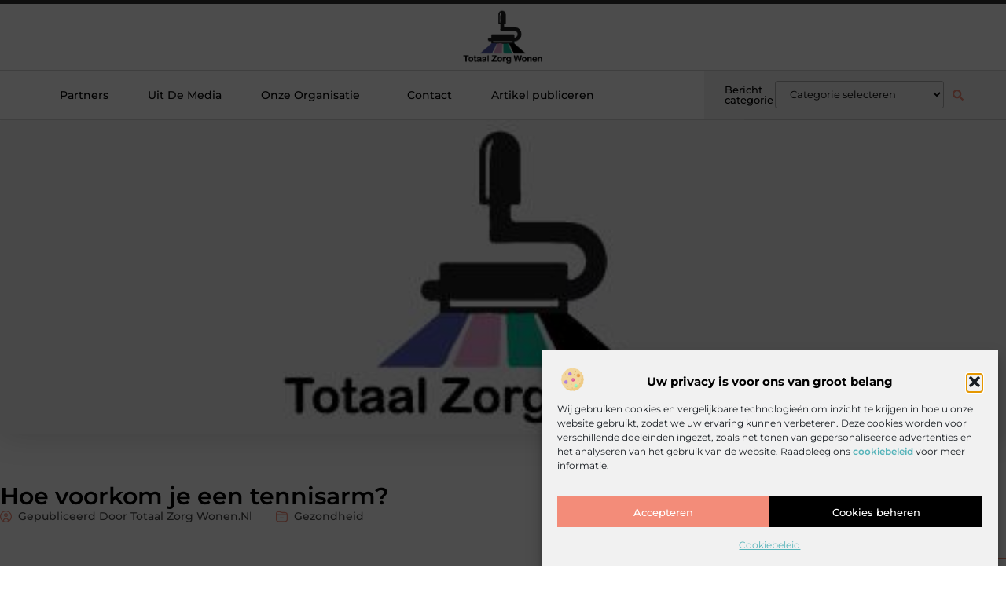

--- FILE ---
content_type: text/html; charset=UTF-8
request_url: https://www.totaalzorgwonen.nl/hoe-voorkom-je-een-tennisarm/
body_size: 30151
content:
<!doctype html>
<html lang="nl-NL" prefix="og: https://ogp.me/ns#">
<head>
	<meta charset="UTF-8">
	<meta name="viewport" content="width=device-width, initial-scale=1">
	<link rel="profile" href="https://gmpg.org/xfn/11">
		<style>img:is([sizes="auto" i], [sizes^="auto," i]) { contain-intrinsic-size: 3000px 1500px }</style>
	
<!-- Search Engine Optimization door Rank Math - https://rankmath.com/ -->
<title>Hoe voorkom je een tennisarm? &bull; Totaal zorg Wonen</title>
<meta name="description" content="Tijdens het beoefenen van een sport, tijdens het besturen van een computer muis, tijdens het typen op de computer, tijdens het tillen van zware spullen. Dit"/>
<meta name="robots" content="follow, index, max-snippet:-1, max-video-preview:-1, max-image-preview:large"/>
<link rel="canonical" href="https://www.totaalzorgwonen.nl/hoe-voorkom-je-een-tennisarm/" />
<meta property="og:locale" content="nl_NL" />
<meta property="og:type" content="article" />
<meta property="og:title" content="Hoe voorkom je een tennisarm? &bull; Totaal zorg Wonen" />
<meta property="og:description" content="Tijdens het beoefenen van een sport, tijdens het besturen van een computer muis, tijdens het typen op de computer, tijdens het tillen van zware spullen. Dit" />
<meta property="og:url" content="https://www.totaalzorgwonen.nl/hoe-voorkom-je-een-tennisarm/" />
<meta property="og:site_name" content="Totaal zorg Wonen" />
<meta property="article:section" content="Gezondheid" />
<meta property="og:image" content="https://www.totaalzorgwonen.nl/wp-content/uploads/2021/11/2.totaalzorgwonen.nl-512x512-px.jpg" />
<meta property="og:image:secure_url" content="https://www.totaalzorgwonen.nl/wp-content/uploads/2021/11/2.totaalzorgwonen.nl-512x512-px.jpg" />
<meta property="og:image:width" content="512" />
<meta property="og:image:height" content="512" />
<meta property="og:image:alt" content="Hoe voorkom je een tennisarm?" />
<meta property="og:image:type" content="image/jpeg" />
<meta property="article:published_time" content="2021-10-07T10:57:54+00:00" />
<meta name="twitter:card" content="summary_large_image" />
<meta name="twitter:title" content="Hoe voorkom je een tennisarm? &bull; Totaal zorg Wonen" />
<meta name="twitter:description" content="Tijdens het beoefenen van een sport, tijdens het besturen van een computer muis, tijdens het typen op de computer, tijdens het tillen van zware spullen. Dit" />
<meta name="twitter:image" content="https://www.totaalzorgwonen.nl/wp-content/uploads/2021/11/2.totaalzorgwonen.nl-512x512-px.jpg" />
<script type="application/ld+json" class="rank-math-schema">{"@context":"https://schema.org","@graph":[{"@type":"Organization","@id":"https://www.totaalzorgwonen.nl/#organization","name":"totaalzorgwonen","url":"https://www.totaalzorgwonen.nl","logo":{"@type":"ImageObject","@id":"https://www.totaalzorgwonen.nl/#logo","url":"https://www.totaalzorgwonen.nl/wp-content/uploads/2021/11/1.totaalzorgwonen.nl-Logo-355x159px.png","contentUrl":"https://www.totaalzorgwonen.nl/wp-content/uploads/2021/11/1.totaalzorgwonen.nl-Logo-355x159px.png","caption":"Totaal zorg Wonen","inLanguage":"nl-NL","width":"355","height":"159"}},{"@type":"WebSite","@id":"https://www.totaalzorgwonen.nl/#website","url":"https://www.totaalzorgwonen.nl","name":"Totaal zorg Wonen","alternateName":"totaalzorgwonen.nl","publisher":{"@id":"https://www.totaalzorgwonen.nl/#organization"},"inLanguage":"nl-NL"},{"@type":"ImageObject","@id":"https://www.totaalzorgwonen.nl/wp-content/uploads/2021/11/2.totaalzorgwonen.nl-512x512-px.jpg","url":"https://www.totaalzorgwonen.nl/wp-content/uploads/2021/11/2.totaalzorgwonen.nl-512x512-px.jpg","width":"512","height":"512","inLanguage":"nl-NL"},{"@type":"BreadcrumbList","@id":"https://www.totaalzorgwonen.nl/hoe-voorkom-je-een-tennisarm/#breadcrumb","itemListElement":[{"@type":"ListItem","position":"1","item":{"@id":"https://www.totaalzorgwonen.nl/","name":"Home"}},{"@type":"ListItem","position":"2","item":{"@id":"https://www.totaalzorgwonen.nl/hoe-voorkom-je-een-tennisarm/","name":"Hoe voorkom je een tennisarm?"}}]},{"@type":"WebPage","@id":"https://www.totaalzorgwonen.nl/hoe-voorkom-je-een-tennisarm/#webpage","url":"https://www.totaalzorgwonen.nl/hoe-voorkom-je-een-tennisarm/","name":"Hoe voorkom je een tennisarm? &bull; Totaal zorg Wonen","datePublished":"2021-10-07T10:57:54+00:00","dateModified":"2021-10-07T10:57:54+00:00","isPartOf":{"@id":"https://www.totaalzorgwonen.nl/#website"},"primaryImageOfPage":{"@id":"https://www.totaalzorgwonen.nl/wp-content/uploads/2021/11/2.totaalzorgwonen.nl-512x512-px.jpg"},"inLanguage":"nl-NL","breadcrumb":{"@id":"https://www.totaalzorgwonen.nl/hoe-voorkom-je-een-tennisarm/#breadcrumb"}},{"@type":"Person","@id":"https://www.totaalzorgwonen.nl/hoe-voorkom-je-een-tennisarm/#author","image":{"@type":"ImageObject","@id":"https://secure.gravatar.com/avatar/?s=96&amp;d=blank&amp;r=g","url":"https://secure.gravatar.com/avatar/?s=96&amp;d=blank&amp;r=g","inLanguage":"nl-NL"},"worksFor":{"@id":"https://www.totaalzorgwonen.nl/#organization"}},{"@type":"BlogPosting","headline":"Hoe voorkom je een tennisarm? &bull; Totaal zorg Wonen","datePublished":"2021-10-07T10:57:54+00:00","dateModified":"2021-10-07T10:57:54+00:00","author":{"@id":"https://www.totaalzorgwonen.nl/hoe-voorkom-je-een-tennisarm/#author"},"publisher":{"@id":"https://www.totaalzorgwonen.nl/#organization"},"description":"Tijdens het beoefenen van een sport, tijdens het besturen van een computer muis, tijdens het typen op de computer, tijdens het tillen van zware spullen. Dit","name":"Hoe voorkom je een tennisarm? &bull; Totaal zorg Wonen","@id":"https://www.totaalzorgwonen.nl/hoe-voorkom-je-een-tennisarm/#richSnippet","isPartOf":{"@id":"https://www.totaalzorgwonen.nl/hoe-voorkom-je-een-tennisarm/#webpage"},"image":{"@id":"https://www.totaalzorgwonen.nl/wp-content/uploads/2021/11/2.totaalzorgwonen.nl-512x512-px.jpg"},"inLanguage":"nl-NL","mainEntityOfPage":{"@id":"https://www.totaalzorgwonen.nl/hoe-voorkom-je-een-tennisarm/#webpage"}}]}</script>
<!-- /Rank Math WordPress SEO plugin -->

<script>
window._wpemojiSettings = {"baseUrl":"https:\/\/s.w.org\/images\/core\/emoji\/16.0.1\/72x72\/","ext":".png","svgUrl":"https:\/\/s.w.org\/images\/core\/emoji\/16.0.1\/svg\/","svgExt":".svg","source":{"concatemoji":"https:\/\/www.totaalzorgwonen.nl\/wp-includes\/js\/wp-emoji-release.min.js?ver=6.8.3"}};
/*! This file is auto-generated */
!function(s,n){var o,i,e;function c(e){try{var t={supportTests:e,timestamp:(new Date).valueOf()};sessionStorage.setItem(o,JSON.stringify(t))}catch(e){}}function p(e,t,n){e.clearRect(0,0,e.canvas.width,e.canvas.height),e.fillText(t,0,0);var t=new Uint32Array(e.getImageData(0,0,e.canvas.width,e.canvas.height).data),a=(e.clearRect(0,0,e.canvas.width,e.canvas.height),e.fillText(n,0,0),new Uint32Array(e.getImageData(0,0,e.canvas.width,e.canvas.height).data));return t.every(function(e,t){return e===a[t]})}function u(e,t){e.clearRect(0,0,e.canvas.width,e.canvas.height),e.fillText(t,0,0);for(var n=e.getImageData(16,16,1,1),a=0;a<n.data.length;a++)if(0!==n.data[a])return!1;return!0}function f(e,t,n,a){switch(t){case"flag":return n(e,"\ud83c\udff3\ufe0f\u200d\u26a7\ufe0f","\ud83c\udff3\ufe0f\u200b\u26a7\ufe0f")?!1:!n(e,"\ud83c\udde8\ud83c\uddf6","\ud83c\udde8\u200b\ud83c\uddf6")&&!n(e,"\ud83c\udff4\udb40\udc67\udb40\udc62\udb40\udc65\udb40\udc6e\udb40\udc67\udb40\udc7f","\ud83c\udff4\u200b\udb40\udc67\u200b\udb40\udc62\u200b\udb40\udc65\u200b\udb40\udc6e\u200b\udb40\udc67\u200b\udb40\udc7f");case"emoji":return!a(e,"\ud83e\udedf")}return!1}function g(e,t,n,a){var r="undefined"!=typeof WorkerGlobalScope&&self instanceof WorkerGlobalScope?new OffscreenCanvas(300,150):s.createElement("canvas"),o=r.getContext("2d",{willReadFrequently:!0}),i=(o.textBaseline="top",o.font="600 32px Arial",{});return e.forEach(function(e){i[e]=t(o,e,n,a)}),i}function t(e){var t=s.createElement("script");t.src=e,t.defer=!0,s.head.appendChild(t)}"undefined"!=typeof Promise&&(o="wpEmojiSettingsSupports",i=["flag","emoji"],n.supports={everything:!0,everythingExceptFlag:!0},e=new Promise(function(e){s.addEventListener("DOMContentLoaded",e,{once:!0})}),new Promise(function(t){var n=function(){try{var e=JSON.parse(sessionStorage.getItem(o));if("object"==typeof e&&"number"==typeof e.timestamp&&(new Date).valueOf()<e.timestamp+604800&&"object"==typeof e.supportTests)return e.supportTests}catch(e){}return null}();if(!n){if("undefined"!=typeof Worker&&"undefined"!=typeof OffscreenCanvas&&"undefined"!=typeof URL&&URL.createObjectURL&&"undefined"!=typeof Blob)try{var e="postMessage("+g.toString()+"("+[JSON.stringify(i),f.toString(),p.toString(),u.toString()].join(",")+"));",a=new Blob([e],{type:"text/javascript"}),r=new Worker(URL.createObjectURL(a),{name:"wpTestEmojiSupports"});return void(r.onmessage=function(e){c(n=e.data),r.terminate(),t(n)})}catch(e){}c(n=g(i,f,p,u))}t(n)}).then(function(e){for(var t in e)n.supports[t]=e[t],n.supports.everything=n.supports.everything&&n.supports[t],"flag"!==t&&(n.supports.everythingExceptFlag=n.supports.everythingExceptFlag&&n.supports[t]);n.supports.everythingExceptFlag=n.supports.everythingExceptFlag&&!n.supports.flag,n.DOMReady=!1,n.readyCallback=function(){n.DOMReady=!0}}).then(function(){return e}).then(function(){var e;n.supports.everything||(n.readyCallback(),(e=n.source||{}).concatemoji?t(e.concatemoji):e.wpemoji&&e.twemoji&&(t(e.twemoji),t(e.wpemoji)))}))}((window,document),window._wpemojiSettings);
</script>
<link rel='stylesheet' id='colorboxstyle-css' href='https://www.totaalzorgwonen.nl/wp-content/plugins/link-library/colorbox/colorbox.css?ver=6.8.3' media='all' />
<style id='wp-emoji-styles-inline-css'>

	img.wp-smiley, img.emoji {
		display: inline !important;
		border: none !important;
		box-shadow: none !important;
		height: 1em !important;
		width: 1em !important;
		margin: 0 0.07em !important;
		vertical-align: -0.1em !important;
		background: none !important;
		padding: 0 !important;
	}
</style>
<link rel='stylesheet' id='wp-block-library-css' href='https://www.totaalzorgwonen.nl/wp-includes/css/dist/block-library/style.min.css?ver=6.8.3' media='all' />
<style id='global-styles-inline-css'>
:root{--wp--preset--aspect-ratio--square: 1;--wp--preset--aspect-ratio--4-3: 4/3;--wp--preset--aspect-ratio--3-4: 3/4;--wp--preset--aspect-ratio--3-2: 3/2;--wp--preset--aspect-ratio--2-3: 2/3;--wp--preset--aspect-ratio--16-9: 16/9;--wp--preset--aspect-ratio--9-16: 9/16;--wp--preset--color--black: #000000;--wp--preset--color--cyan-bluish-gray: #abb8c3;--wp--preset--color--white: #ffffff;--wp--preset--color--pale-pink: #f78da7;--wp--preset--color--vivid-red: #cf2e2e;--wp--preset--color--luminous-vivid-orange: #ff6900;--wp--preset--color--luminous-vivid-amber: #fcb900;--wp--preset--color--light-green-cyan: #7bdcb5;--wp--preset--color--vivid-green-cyan: #00d084;--wp--preset--color--pale-cyan-blue: #8ed1fc;--wp--preset--color--vivid-cyan-blue: #0693e3;--wp--preset--color--vivid-purple: #9b51e0;--wp--preset--gradient--vivid-cyan-blue-to-vivid-purple: linear-gradient(135deg,rgba(6,147,227,1) 0%,rgb(155,81,224) 100%);--wp--preset--gradient--light-green-cyan-to-vivid-green-cyan: linear-gradient(135deg,rgb(122,220,180) 0%,rgb(0,208,130) 100%);--wp--preset--gradient--luminous-vivid-amber-to-luminous-vivid-orange: linear-gradient(135deg,rgba(252,185,0,1) 0%,rgba(255,105,0,1) 100%);--wp--preset--gradient--luminous-vivid-orange-to-vivid-red: linear-gradient(135deg,rgba(255,105,0,1) 0%,rgb(207,46,46) 100%);--wp--preset--gradient--very-light-gray-to-cyan-bluish-gray: linear-gradient(135deg,rgb(238,238,238) 0%,rgb(169,184,195) 100%);--wp--preset--gradient--cool-to-warm-spectrum: linear-gradient(135deg,rgb(74,234,220) 0%,rgb(151,120,209) 20%,rgb(207,42,186) 40%,rgb(238,44,130) 60%,rgb(251,105,98) 80%,rgb(254,248,76) 100%);--wp--preset--gradient--blush-light-purple: linear-gradient(135deg,rgb(255,206,236) 0%,rgb(152,150,240) 100%);--wp--preset--gradient--blush-bordeaux: linear-gradient(135deg,rgb(254,205,165) 0%,rgb(254,45,45) 50%,rgb(107,0,62) 100%);--wp--preset--gradient--luminous-dusk: linear-gradient(135deg,rgb(255,203,112) 0%,rgb(199,81,192) 50%,rgb(65,88,208) 100%);--wp--preset--gradient--pale-ocean: linear-gradient(135deg,rgb(255,245,203) 0%,rgb(182,227,212) 50%,rgb(51,167,181) 100%);--wp--preset--gradient--electric-grass: linear-gradient(135deg,rgb(202,248,128) 0%,rgb(113,206,126) 100%);--wp--preset--gradient--midnight: linear-gradient(135deg,rgb(2,3,129) 0%,rgb(40,116,252) 100%);--wp--preset--font-size--small: 13px;--wp--preset--font-size--medium: 20px;--wp--preset--font-size--large: 36px;--wp--preset--font-size--x-large: 42px;--wp--preset--spacing--20: 0.44rem;--wp--preset--spacing--30: 0.67rem;--wp--preset--spacing--40: 1rem;--wp--preset--spacing--50: 1.5rem;--wp--preset--spacing--60: 2.25rem;--wp--preset--spacing--70: 3.38rem;--wp--preset--spacing--80: 5.06rem;--wp--preset--shadow--natural: 6px 6px 9px rgba(0, 0, 0, 0.2);--wp--preset--shadow--deep: 12px 12px 50px rgba(0, 0, 0, 0.4);--wp--preset--shadow--sharp: 6px 6px 0px rgba(0, 0, 0, 0.2);--wp--preset--shadow--outlined: 6px 6px 0px -3px rgba(255, 255, 255, 1), 6px 6px rgba(0, 0, 0, 1);--wp--preset--shadow--crisp: 6px 6px 0px rgba(0, 0, 0, 1);}:root { --wp--style--global--content-size: 800px;--wp--style--global--wide-size: 1200px; }:where(body) { margin: 0; }.wp-site-blocks > .alignleft { float: left; margin-right: 2em; }.wp-site-blocks > .alignright { float: right; margin-left: 2em; }.wp-site-blocks > .aligncenter { justify-content: center; margin-left: auto; margin-right: auto; }:where(.wp-site-blocks) > * { margin-block-start: 24px; margin-block-end: 0; }:where(.wp-site-blocks) > :first-child { margin-block-start: 0; }:where(.wp-site-blocks) > :last-child { margin-block-end: 0; }:root { --wp--style--block-gap: 24px; }:root :where(.is-layout-flow) > :first-child{margin-block-start: 0;}:root :where(.is-layout-flow) > :last-child{margin-block-end: 0;}:root :where(.is-layout-flow) > *{margin-block-start: 24px;margin-block-end: 0;}:root :where(.is-layout-constrained) > :first-child{margin-block-start: 0;}:root :where(.is-layout-constrained) > :last-child{margin-block-end: 0;}:root :where(.is-layout-constrained) > *{margin-block-start: 24px;margin-block-end: 0;}:root :where(.is-layout-flex){gap: 24px;}:root :where(.is-layout-grid){gap: 24px;}.is-layout-flow > .alignleft{float: left;margin-inline-start: 0;margin-inline-end: 2em;}.is-layout-flow > .alignright{float: right;margin-inline-start: 2em;margin-inline-end: 0;}.is-layout-flow > .aligncenter{margin-left: auto !important;margin-right: auto !important;}.is-layout-constrained > .alignleft{float: left;margin-inline-start: 0;margin-inline-end: 2em;}.is-layout-constrained > .alignright{float: right;margin-inline-start: 2em;margin-inline-end: 0;}.is-layout-constrained > .aligncenter{margin-left: auto !important;margin-right: auto !important;}.is-layout-constrained > :where(:not(.alignleft):not(.alignright):not(.alignfull)){max-width: var(--wp--style--global--content-size);margin-left: auto !important;margin-right: auto !important;}.is-layout-constrained > .alignwide{max-width: var(--wp--style--global--wide-size);}body .is-layout-flex{display: flex;}.is-layout-flex{flex-wrap: wrap;align-items: center;}.is-layout-flex > :is(*, div){margin: 0;}body .is-layout-grid{display: grid;}.is-layout-grid > :is(*, div){margin: 0;}body{padding-top: 0px;padding-right: 0px;padding-bottom: 0px;padding-left: 0px;}a:where(:not(.wp-element-button)){text-decoration: underline;}:root :where(.wp-element-button, .wp-block-button__link){background-color: #32373c;border-width: 0;color: #fff;font-family: inherit;font-size: inherit;line-height: inherit;padding: calc(0.667em + 2px) calc(1.333em + 2px);text-decoration: none;}.has-black-color{color: var(--wp--preset--color--black) !important;}.has-cyan-bluish-gray-color{color: var(--wp--preset--color--cyan-bluish-gray) !important;}.has-white-color{color: var(--wp--preset--color--white) !important;}.has-pale-pink-color{color: var(--wp--preset--color--pale-pink) !important;}.has-vivid-red-color{color: var(--wp--preset--color--vivid-red) !important;}.has-luminous-vivid-orange-color{color: var(--wp--preset--color--luminous-vivid-orange) !important;}.has-luminous-vivid-amber-color{color: var(--wp--preset--color--luminous-vivid-amber) !important;}.has-light-green-cyan-color{color: var(--wp--preset--color--light-green-cyan) !important;}.has-vivid-green-cyan-color{color: var(--wp--preset--color--vivid-green-cyan) !important;}.has-pale-cyan-blue-color{color: var(--wp--preset--color--pale-cyan-blue) !important;}.has-vivid-cyan-blue-color{color: var(--wp--preset--color--vivid-cyan-blue) !important;}.has-vivid-purple-color{color: var(--wp--preset--color--vivid-purple) !important;}.has-black-background-color{background-color: var(--wp--preset--color--black) !important;}.has-cyan-bluish-gray-background-color{background-color: var(--wp--preset--color--cyan-bluish-gray) !important;}.has-white-background-color{background-color: var(--wp--preset--color--white) !important;}.has-pale-pink-background-color{background-color: var(--wp--preset--color--pale-pink) !important;}.has-vivid-red-background-color{background-color: var(--wp--preset--color--vivid-red) !important;}.has-luminous-vivid-orange-background-color{background-color: var(--wp--preset--color--luminous-vivid-orange) !important;}.has-luminous-vivid-amber-background-color{background-color: var(--wp--preset--color--luminous-vivid-amber) !important;}.has-light-green-cyan-background-color{background-color: var(--wp--preset--color--light-green-cyan) !important;}.has-vivid-green-cyan-background-color{background-color: var(--wp--preset--color--vivid-green-cyan) !important;}.has-pale-cyan-blue-background-color{background-color: var(--wp--preset--color--pale-cyan-blue) !important;}.has-vivid-cyan-blue-background-color{background-color: var(--wp--preset--color--vivid-cyan-blue) !important;}.has-vivid-purple-background-color{background-color: var(--wp--preset--color--vivid-purple) !important;}.has-black-border-color{border-color: var(--wp--preset--color--black) !important;}.has-cyan-bluish-gray-border-color{border-color: var(--wp--preset--color--cyan-bluish-gray) !important;}.has-white-border-color{border-color: var(--wp--preset--color--white) !important;}.has-pale-pink-border-color{border-color: var(--wp--preset--color--pale-pink) !important;}.has-vivid-red-border-color{border-color: var(--wp--preset--color--vivid-red) !important;}.has-luminous-vivid-orange-border-color{border-color: var(--wp--preset--color--luminous-vivid-orange) !important;}.has-luminous-vivid-amber-border-color{border-color: var(--wp--preset--color--luminous-vivid-amber) !important;}.has-light-green-cyan-border-color{border-color: var(--wp--preset--color--light-green-cyan) !important;}.has-vivid-green-cyan-border-color{border-color: var(--wp--preset--color--vivid-green-cyan) !important;}.has-pale-cyan-blue-border-color{border-color: var(--wp--preset--color--pale-cyan-blue) !important;}.has-vivid-cyan-blue-border-color{border-color: var(--wp--preset--color--vivid-cyan-blue) !important;}.has-vivid-purple-border-color{border-color: var(--wp--preset--color--vivid-purple) !important;}.has-vivid-cyan-blue-to-vivid-purple-gradient-background{background: var(--wp--preset--gradient--vivid-cyan-blue-to-vivid-purple) !important;}.has-light-green-cyan-to-vivid-green-cyan-gradient-background{background: var(--wp--preset--gradient--light-green-cyan-to-vivid-green-cyan) !important;}.has-luminous-vivid-amber-to-luminous-vivid-orange-gradient-background{background: var(--wp--preset--gradient--luminous-vivid-amber-to-luminous-vivid-orange) !important;}.has-luminous-vivid-orange-to-vivid-red-gradient-background{background: var(--wp--preset--gradient--luminous-vivid-orange-to-vivid-red) !important;}.has-very-light-gray-to-cyan-bluish-gray-gradient-background{background: var(--wp--preset--gradient--very-light-gray-to-cyan-bluish-gray) !important;}.has-cool-to-warm-spectrum-gradient-background{background: var(--wp--preset--gradient--cool-to-warm-spectrum) !important;}.has-blush-light-purple-gradient-background{background: var(--wp--preset--gradient--blush-light-purple) !important;}.has-blush-bordeaux-gradient-background{background: var(--wp--preset--gradient--blush-bordeaux) !important;}.has-luminous-dusk-gradient-background{background: var(--wp--preset--gradient--luminous-dusk) !important;}.has-pale-ocean-gradient-background{background: var(--wp--preset--gradient--pale-ocean) !important;}.has-electric-grass-gradient-background{background: var(--wp--preset--gradient--electric-grass) !important;}.has-midnight-gradient-background{background: var(--wp--preset--gradient--midnight) !important;}.has-small-font-size{font-size: var(--wp--preset--font-size--small) !important;}.has-medium-font-size{font-size: var(--wp--preset--font-size--medium) !important;}.has-large-font-size{font-size: var(--wp--preset--font-size--large) !important;}.has-x-large-font-size{font-size: var(--wp--preset--font-size--x-large) !important;}
:root :where(.wp-block-pullquote){font-size: 1.5em;line-height: 1.6;}
</style>
<link rel='stylesheet' id='thumbs_rating_styles-css' href='https://www.totaalzorgwonen.nl/wp-content/plugins/link-library/upvote-downvote/css/style.css?ver=1.0.0' media='all' />
<link rel='stylesheet' id='scriptlesssocialsharing-css' href='https://www.totaalzorgwonen.nl/wp-content/plugins/scriptless-social-sharing/includes/css/scriptlesssocialsharing-style.css?ver=3.3.1' media='all' />
<style id='scriptlesssocialsharing-inline-css'>
.scriptlesssocialsharing__buttons a.button { padding: 12px; flex: 1; }@media only screen and (max-width: 767px) { .scriptlesssocialsharing .sss-name { position: absolute; clip: rect(1px, 1px, 1px, 1px); height: 1px; width: 1px; border: 0; overflow: hidden; } }
</style>
<link rel='stylesheet' id='cmplz-general-css' href='https://www.totaalzorgwonen.nl/wp-content/plugins/complianz-gdpr/assets/css/cookieblocker.min.css?ver=1741710170' media='all' />
<link rel='stylesheet' id='hello-elementor-css' href='https://www.totaalzorgwonen.nl/wp-content/themes/hello-elementor/style.min.css?ver=3.4.2' media='all' />
<link rel='stylesheet' id='hello-elementor-theme-style-css' href='https://www.totaalzorgwonen.nl/wp-content/themes/hello-elementor/theme.min.css?ver=3.4.2' media='all' />
<link rel='stylesheet' id='hello-elementor-header-footer-css' href='https://www.totaalzorgwonen.nl/wp-content/themes/hello-elementor/header-footer.min.css?ver=3.4.2' media='all' />
<link rel='stylesheet' id='elementor-frontend-css' href='https://www.totaalzorgwonen.nl/wp-content/plugins/elementor/assets/css/frontend.min.css?ver=3.34.1' media='all' />
<link rel='stylesheet' id='elementor-post-5009-css' href='https://www.totaalzorgwonen.nl/wp-content/uploads/elementor/css/post-5009.css?ver=1752074493' media='all' />
<link rel='stylesheet' id='widget-progress-tracker-css' href='https://www.totaalzorgwonen.nl/wp-content/plugins/elementor-pro/assets/css/widget-progress-tracker.min.css?ver=3.29.0' media='all' />
<link rel='stylesheet' id='e-sticky-css' href='https://www.totaalzorgwonen.nl/wp-content/plugins/elementor-pro/assets/css/modules/sticky.min.css?ver=3.29.0' media='all' />
<link rel='stylesheet' id='e-animation-grow-css' href='https://www.totaalzorgwonen.nl/wp-content/plugins/elementor/assets/lib/animations/styles/e-animation-grow.min.css?ver=3.34.1' media='all' />
<link rel='stylesheet' id='widget-image-css' href='https://www.totaalzorgwonen.nl/wp-content/plugins/elementor/assets/css/widget-image.min.css?ver=3.34.1' media='all' />
<link rel='stylesheet' id='widget-nav-menu-css' href='https://www.totaalzorgwonen.nl/wp-content/plugins/elementor-pro/assets/css/widget-nav-menu.min.css?ver=3.29.0' media='all' />
<link rel='stylesheet' id='widget-heading-css' href='https://www.totaalzorgwonen.nl/wp-content/plugins/elementor/assets/css/widget-heading.min.css?ver=3.34.1' media='all' />
<link rel='stylesheet' id='swiper-css' href='https://www.totaalzorgwonen.nl/wp-content/plugins/elementor/assets/lib/swiper/v8/css/swiper.min.css?ver=8.4.5' media='all' />
<link rel='stylesheet' id='e-swiper-css' href='https://www.totaalzorgwonen.nl/wp-content/plugins/elementor/assets/css/conditionals/e-swiper.min.css?ver=3.34.1' media='all' />
<link rel='stylesheet' id='widget-search-form-css' href='https://www.totaalzorgwonen.nl/wp-content/plugins/elementor-pro/assets/css/widget-search-form.min.css?ver=3.29.0' media='all' />
<link rel='stylesheet' id='e-animation-fadeIn-css' href='https://www.totaalzorgwonen.nl/wp-content/plugins/elementor/assets/lib/animations/styles/fadeIn.min.css?ver=3.34.1' media='all' />
<link rel='stylesheet' id='e-animation-fadeInUp-css' href='https://www.totaalzorgwonen.nl/wp-content/plugins/elementor/assets/lib/animations/styles/fadeInUp.min.css?ver=3.34.1' media='all' />
<link rel='stylesheet' id='e-motion-fx-css' href='https://www.totaalzorgwonen.nl/wp-content/plugins/elementor-pro/assets/css/modules/motion-fx.min.css?ver=3.29.0' media='all' />
<link rel='stylesheet' id='widget-social-icons-css' href='https://www.totaalzorgwonen.nl/wp-content/plugins/elementor/assets/css/widget-social-icons.min.css?ver=3.34.1' media='all' />
<link rel='stylesheet' id='e-apple-webkit-css' href='https://www.totaalzorgwonen.nl/wp-content/plugins/elementor/assets/css/conditionals/apple-webkit.min.css?ver=3.34.1' media='all' />
<link rel='stylesheet' id='widget-post-info-css' href='https://www.totaalzorgwonen.nl/wp-content/plugins/elementor-pro/assets/css/widget-post-info.min.css?ver=3.29.0' media='all' />
<link rel='stylesheet' id='widget-icon-list-css' href='https://www.totaalzorgwonen.nl/wp-content/plugins/elementor/assets/css/widget-icon-list.min.css?ver=3.34.1' media='all' />
<link rel='stylesheet' id='widget-spacer-css' href='https://www.totaalzorgwonen.nl/wp-content/plugins/elementor/assets/css/widget-spacer.min.css?ver=3.34.1' media='all' />
<link rel='stylesheet' id='widget-icon-box-css' href='https://www.totaalzorgwonen.nl/wp-content/plugins/elementor/assets/css/widget-icon-box.min.css?ver=3.34.1' media='all' />
<link rel='stylesheet' id='widget-author-box-css' href='https://www.totaalzorgwonen.nl/wp-content/plugins/elementor-pro/assets/css/widget-author-box.min.css?ver=3.29.0' media='all' />
<link rel='stylesheet' id='widget-table-of-contents-css' href='https://www.totaalzorgwonen.nl/wp-content/plugins/elementor-pro/assets/css/widget-table-of-contents.min.css?ver=3.29.0' media='all' />
<link rel='stylesheet' id='widget-posts-css' href='https://www.totaalzorgwonen.nl/wp-content/plugins/elementor-pro/assets/css/widget-posts.min.css?ver=3.29.0' media='all' />
<link rel='stylesheet' id='widget-call-to-action-css' href='https://www.totaalzorgwonen.nl/wp-content/plugins/elementor-pro/assets/css/widget-call-to-action.min.css?ver=3.29.0' media='all' />
<link rel='stylesheet' id='e-transitions-css' href='https://www.totaalzorgwonen.nl/wp-content/plugins/elementor-pro/assets/css/conditionals/transitions.min.css?ver=3.29.0' media='all' />
<link rel='stylesheet' id='widget-post-navigation-css' href='https://www.totaalzorgwonen.nl/wp-content/plugins/elementor-pro/assets/css/widget-post-navigation.min.css?ver=3.29.0' media='all' />
<link rel='stylesheet' id='elementor-post-5392-css' href='https://www.totaalzorgwonen.nl/wp-content/uploads/elementor/css/post-5392.css?ver=1752074494' media='all' />
<link rel='stylesheet' id='elementor-post-5387-css' href='https://www.totaalzorgwonen.nl/wp-content/uploads/elementor/css/post-5387.css?ver=1752074494' media='all' />
<link rel='stylesheet' id='elementor-post-5384-css' href='https://www.totaalzorgwonen.nl/wp-content/uploads/elementor/css/post-5384.css?ver=1752074937' media='all' />
<link rel='stylesheet' id='elementor-gf-local-montserrat-css' href='https://www.totaalzorgwonen.nl/wp-content/uploads/elementor/google-fonts/css/montserrat.css?ver=1747983970' media='all' />
<script src="https://www.totaalzorgwonen.nl/wp-includes/js/jquery/jquery.min.js?ver=3.7.1" id="jquery-core-js"></script>
<script src="https://www.totaalzorgwonen.nl/wp-includes/js/jquery/jquery-migrate.min.js?ver=3.4.1" id="jquery-migrate-js"></script>
<script src="https://www.totaalzorgwonen.nl/wp-content/plugins/link-library/colorbox/jquery.colorbox-min.js?ver=1.3.9" id="colorbox-js"></script>
<script id="thumbs_rating_scripts-js-extra">
var thumbs_rating_ajax = {"ajax_url":"https:\/\/www.totaalzorgwonen.nl\/wp-admin\/admin-ajax.php","nonce":"dcf81c39a5"};
</script>
<script src="https://www.totaalzorgwonen.nl/wp-content/plugins/link-library/upvote-downvote/js/general.js?ver=4.0.1" id="thumbs_rating_scripts-js"></script>
<link rel="https://api.w.org/" href="https://www.totaalzorgwonen.nl/wp-json/" /><link rel="alternate" title="JSON" type="application/json" href="https://www.totaalzorgwonen.nl/wp-json/wp/v2/posts/1077" /><link rel="EditURI" type="application/rsd+xml" title="RSD" href="https://www.totaalzorgwonen.nl/xmlrpc.php?rsd" />
<meta name="generator" content="WordPress 6.8.3" />
<link rel='shortlink' href='https://www.totaalzorgwonen.nl/?p=1077' />
<link rel="alternate" title="oEmbed (JSON)" type="application/json+oembed" href="https://www.totaalzorgwonen.nl/wp-json/oembed/1.0/embed?url=https%3A%2F%2Fwww.totaalzorgwonen.nl%2Fhoe-voorkom-je-een-tennisarm%2F" />
<link rel="alternate" title="oEmbed (XML)" type="text/xml+oembed" href="https://www.totaalzorgwonen.nl/wp-json/oembed/1.0/embed?url=https%3A%2F%2Fwww.totaalzorgwonen.nl%2Fhoe-voorkom-je-een-tennisarm%2F&#038;format=xml" />
<script type="text/javascript">//<![CDATA[
  function external_links_in_new_windows_loop() {
    if (!document.links) {
      document.links = document.getElementsByTagName('a');
    }
    var change_link = false;
    var force = '';
    var ignore = '';

    for (var t=0; t<document.links.length; t++) {
      var all_links = document.links[t];
      change_link = false;
      
      if(document.links[t].hasAttribute('onClick') == false) {
        // forced if the address starts with http (or also https), but does not link to the current domain
        if(all_links.href.search(/^http/) != -1 && all_links.href.search('www.totaalzorgwonen.nl') == -1 && all_links.href.search(/^#/) == -1) {
          // console.log('Changed ' + all_links.href);
          change_link = true;
        }
          
        if(force != '' && all_links.href.search(force) != -1) {
          // forced
          // console.log('force ' + all_links.href);
          change_link = true;
        }
        
        if(ignore != '' && all_links.href.search(ignore) != -1) {
          // console.log('ignore ' + all_links.href);
          // ignored
          change_link = false;
        }

        if(change_link == true) {
          // console.log('Changed ' + all_links.href);
          document.links[t].setAttribute('onClick', 'javascript:window.open(\'' + all_links.href.replace(/'/g, '') + '\', \'_blank\', \'noopener\'); return false;');
          document.links[t].removeAttribute('target');
        }
      }
    }
  }
  
  // Load
  function external_links_in_new_windows_load(func)
  {  
    var oldonload = window.onload;
    if (typeof window.onload != 'function'){
      window.onload = func;
    } else {
      window.onload = function(){
        oldonload();
        func();
      }
    }
  }

  external_links_in_new_windows_load(external_links_in_new_windows_loop);
  //]]></script>

			<style>.cmplz-hidden {
					display: none !important;
				}</style><meta name="generator" content="Elementor 3.34.1; features: e_font_icon_svg, additional_custom_breakpoints; settings: css_print_method-external, google_font-enabled, font_display-swap">
			<style>
				.e-con.e-parent:nth-of-type(n+4):not(.e-lazyloaded):not(.e-no-lazyload),
				.e-con.e-parent:nth-of-type(n+4):not(.e-lazyloaded):not(.e-no-lazyload) * {
					background-image: none !important;
				}
				@media screen and (max-height: 1024px) {
					.e-con.e-parent:nth-of-type(n+3):not(.e-lazyloaded):not(.e-no-lazyload),
					.e-con.e-parent:nth-of-type(n+3):not(.e-lazyloaded):not(.e-no-lazyload) * {
						background-image: none !important;
					}
				}
				@media screen and (max-height: 640px) {
					.e-con.e-parent:nth-of-type(n+2):not(.e-lazyloaded):not(.e-no-lazyload),
					.e-con.e-parent:nth-of-type(n+2):not(.e-lazyloaded):not(.e-no-lazyload) * {
						background-image: none !important;
					}
				}
			</style>
			<link rel="icon" href="https://www.totaalzorgwonen.nl/wp-content/uploads/2021/11/0.totaalzorgwonen.nl-icon-150x150-px-150x150.png" sizes="32x32" />
<link rel="icon" href="https://www.totaalzorgwonen.nl/wp-content/uploads/2021/11/0.totaalzorgwonen.nl-icon-150x150-px.png" sizes="192x192" />
<link rel="apple-touch-icon" href="https://www.totaalzorgwonen.nl/wp-content/uploads/2021/11/0.totaalzorgwonen.nl-icon-150x150-px.png" />
<meta name="msapplication-TileImage" content="https://www.totaalzorgwonen.nl/wp-content/uploads/2021/11/0.totaalzorgwonen.nl-icon-150x150-px.png" />
</head>
<body data-rsssl=1 data-cmplz=1 class="wp-singular post-template-default single single-post postid-1077 single-format-standard wp-custom-logo wp-embed-responsive wp-theme-hello-elementor eio-default hello-elementor-default elementor-default elementor-template-full-width elementor-kit-5009 elementor-page-5384">


<a class="skip-link screen-reader-text" href="#content">Ga naar de inhoud</a>

		<header data-elementor-type="header" data-elementor-id="5392" class="elementor elementor-5392 elementor-location-header" data-elementor-post-type="elementor_library">
			<header class="elementor-element elementor-element-4cb44751 e-con-full top e-flex e-con e-parent" data-id="4cb44751" data-element_type="container" data-settings="{&quot;background_background&quot;:&quot;classic&quot;}">
		<section class="elementor-element elementor-element-3e68ef05 e-con-full e-flex e-con e-child" data-id="3e68ef05" data-element_type="container" data-settings="{&quot;sticky&quot;:&quot;top&quot;,&quot;sticky_on&quot;:[&quot;desktop&quot;,&quot;tablet&quot;,&quot;mobile&quot;],&quot;sticky_offset&quot;:0,&quot;sticky_effects_offset&quot;:0,&quot;sticky_anchor_link_offset&quot;:0}">
				<div class="elementor-element elementor-element-206516b0 elementor-widget elementor-widget-progress-tracker" data-id="206516b0" data-element_type="widget" data-settings="{&quot;type&quot;:&quot;horizontal&quot;,&quot;relative_to&quot;:&quot;entire_page&quot;,&quot;percentage&quot;:&quot;no&quot;}" data-widget_type="progress-tracker.default">
				<div class="elementor-widget-container">
					
		<div class="elementor-scrolling-tracker elementor-scrolling-tracker-horizontal elementor-scrolling-tracker-alignment-">
						<div class="current-progress">
					<div class="current-progress-percentage"></div>
				</div>
				</div>
						</div>
				</div>
				</section>
		<section class="elementor-element elementor-element-78790a4d e-flex e-con-boxed e-con e-child" data-id="78790a4d" data-element_type="container" data-settings="{&quot;background_background&quot;:&quot;classic&quot;}">
					<div class="e-con-inner">
				<div class="elementor-element elementor-element-4f78c403 elementor-widget__width-initial elementor-widget elementor-widget-theme-site-logo elementor-widget-image" data-id="4f78c403" data-element_type="widget" data-widget_type="theme-site-logo.default">
				<div class="elementor-widget-container">
											<a href="https://www.totaalzorgwonen.nl">
			<img width="249" height="159" src="https://www.totaalzorgwonen.nl/wp-content/uploads/2021/11/cropped-1.totaalzorgwonen.nl-Logo-355x159px.png" class="elementor-animation-grow attachment-full size-full wp-image-1114" alt="" />				</a>
											</div>
				</div>
					</div>
				</section>
		<nav class="elementor-element elementor-element-7bb67eb6 e-flex e-con-boxed e-con e-child" data-id="7bb67eb6" data-element_type="container" data-settings="{&quot;background_background&quot;:&quot;gradient&quot;,&quot;animation&quot;:&quot;none&quot;,&quot;animation_delay&quot;:200,&quot;sticky&quot;:&quot;top&quot;,&quot;sticky_offset&quot;:5,&quot;sticky_offset_tablet&quot;:5,&quot;sticky_offset_mobile&quot;:5,&quot;sticky_effects_offset_tablet&quot;:0,&quot;sticky_effects_offset_mobile&quot;:0,&quot;sticky_anchor_link_offset_tablet&quot;:0,&quot;sticky_anchor_link_offset_mobile&quot;:0,&quot;sticky_on&quot;:[&quot;desktop&quot;,&quot;tablet&quot;,&quot;mobile&quot;],&quot;sticky_effects_offset&quot;:0,&quot;sticky_anchor_link_offset&quot;:0}">
					<div class="e-con-inner">
				<div class="elementor-element elementor-element-5fbf1e3f logo-tablet elementor-widget elementor-widget-theme-site-logo elementor-widget-image" data-id="5fbf1e3f" data-element_type="widget" data-widget_type="theme-site-logo.default">
				<div class="elementor-widget-container">
											<a href="https://www.totaalzorgwonen.nl">
			<img width="249" height="159" src="https://www.totaalzorgwonen.nl/wp-content/uploads/2021/11/cropped-1.totaalzorgwonen.nl-Logo-355x159px.png" class="attachment-full size-full wp-image-1114" alt="" />				</a>
											</div>
				</div>
				<div class="elementor-element elementor-element-3c6db7df elementor-nav-menu--stretch elementor-nav-menu__align-center elementor-nav-menu__text-align-center elementor-widget-tablet__width-initial elementor-widget__width-initial elementor-nav-menu--dropdown-tablet elementor-nav-menu--toggle elementor-nav-menu--burger elementor-widget elementor-widget-nav-menu" data-id="3c6db7df" data-element_type="widget" data-settings="{&quot;full_width&quot;:&quot;stretch&quot;,&quot;submenu_icon&quot;:{&quot;value&quot;:&quot;&lt;i class=\&quot;\&quot;&gt;&lt;\/i&gt;&quot;,&quot;library&quot;:&quot;&quot;},&quot;layout&quot;:&quot;horizontal&quot;,&quot;toggle&quot;:&quot;burger&quot;}" data-widget_type="nav-menu.default">
				<div class="elementor-widget-container">
								<nav aria-label="Menu" class="elementor-nav-menu--main elementor-nav-menu__container elementor-nav-menu--layout-horizontal e--pointer-text e--animation-grow">
				<ul id="menu-1-3c6db7df" class="elementor-nav-menu"><li class="menu-item menu-item-type-post_type menu-item-object-page menu-item-191"><a href="https://www.totaalzorgwonen.nl/partners/" class="elementor-item">Partners</a></li>
<li class="menu-item menu-item-type-custom menu-item-object-custom menu-item-4453"><a href="/category/media/" class="elementor-item">Uit De Media</a></li>
<li class="menu-item menu-item-type-custom menu-item-object-custom menu-item-has-children menu-item-5412"><a href="#" class="elementor-item elementor-item-anchor">Onze Organisatie</a>
<ul class="sub-menu elementor-nav-menu--dropdown">
	<li class="menu-item menu-item-type-post_type menu-item-object-page menu-item-5409"><a href="https://www.totaalzorgwonen.nl/over-ons/" class="elementor-sub-item">Over ons</a></li>
	<li class="menu-item menu-item-type-post_type menu-item-object-page menu-item-5410"><a href="https://www.totaalzorgwonen.nl/ons-team/" class="elementor-sub-item">Ons team</a></li>
</ul>
</li>
<li class="menu-item menu-item-type-post_type menu-item-object-page menu-item-1095"><a href="https://www.totaalzorgwonen.nl/contact/" class="elementor-item">Contact</a></li>
<li class="menu-item menu-item-type-post_type menu-item-object-page menu-item-5411"><a href="https://www.totaalzorgwonen.nl/artikel-publiceren/" class="elementor-item">Artikel publiceren</a></li>
</ul>			</nav>
					<div class="elementor-menu-toggle" role="button" tabindex="0" aria-label="Menu toggle" aria-expanded="false">
			<span class="elementor-menu-toggle__icon--open"><svg xmlns="http://www.w3.org/2000/svg" id="fcd95e07-8bd7-469f-808c-4bea57f73182" data-name="Layer 1" width="33.2114" height="12.6055" viewBox="0 0 33.2114 12.6055"><rect x="0.106" width="33" height="2"></rect><rect x="0.4016" y="9.2498" width="33.1968" height="2.0001" transform="translate(-1.4366 1.4718) rotate(-6.4411)"></rect></svg></span><svg aria-hidden="true" role="presentation" class="elementor-menu-toggle__icon--close e-font-icon-svg e-eicon-close" viewBox="0 0 1000 1000" xmlns="http://www.w3.org/2000/svg"><path d="M742 167L500 408 258 167C246 154 233 150 217 150 196 150 179 158 167 167 154 179 150 196 150 212 150 229 154 242 171 254L408 500 167 742C138 771 138 800 167 829 196 858 225 858 254 829L496 587 738 829C750 842 767 846 783 846 800 846 817 842 829 829 842 817 846 804 846 783 846 767 842 750 829 737L588 500 833 258C863 229 863 200 833 171 804 137 775 137 742 167Z"></path></svg>		</div>
					<nav class="elementor-nav-menu--dropdown elementor-nav-menu__container" aria-hidden="true">
				<ul id="menu-2-3c6db7df" class="elementor-nav-menu"><li class="menu-item menu-item-type-post_type menu-item-object-page menu-item-191"><a href="https://www.totaalzorgwonen.nl/partners/" class="elementor-item" tabindex="-1">Partners</a></li>
<li class="menu-item menu-item-type-custom menu-item-object-custom menu-item-4453"><a href="/category/media/" class="elementor-item" tabindex="-1">Uit De Media</a></li>
<li class="menu-item menu-item-type-custom menu-item-object-custom menu-item-has-children menu-item-5412"><a href="#" class="elementor-item elementor-item-anchor" tabindex="-1">Onze Organisatie</a>
<ul class="sub-menu elementor-nav-menu--dropdown">
	<li class="menu-item menu-item-type-post_type menu-item-object-page menu-item-5409"><a href="https://www.totaalzorgwonen.nl/over-ons/" class="elementor-sub-item" tabindex="-1">Over ons</a></li>
	<li class="menu-item menu-item-type-post_type menu-item-object-page menu-item-5410"><a href="https://www.totaalzorgwonen.nl/ons-team/" class="elementor-sub-item" tabindex="-1">Ons team</a></li>
</ul>
</li>
<li class="menu-item menu-item-type-post_type menu-item-object-page menu-item-1095"><a href="https://www.totaalzorgwonen.nl/contact/" class="elementor-item" tabindex="-1">Contact</a></li>
<li class="menu-item menu-item-type-post_type menu-item-object-page menu-item-5411"><a href="https://www.totaalzorgwonen.nl/artikel-publiceren/" class="elementor-item" tabindex="-1">Artikel publiceren</a></li>
</ul>			</nav>
						</div>
				</div>
		<div class="elementor-element elementor-element-78b26ec6 e-con-full e-flex e-con e-child" data-id="78b26ec6" data-element_type="container" data-settings="{&quot;background_background&quot;:&quot;classic&quot;}">
				<div class="elementor-element elementor-element-3bfa9d44 elementor-widget__width-initial elementor-hidden-mobile elementor-widget elementor-widget-heading" data-id="3bfa9d44" data-element_type="widget" data-widget_type="heading.default">
				<div class="elementor-widget-container">
					<div class="elementor-heading-title elementor-size-default">Bericht categorie</div>				</div>
				</div>
				<div class="elementor-element elementor-element-3e2c7fad elementor-widget-mobile__width-initial categorie elementor-widget__width-initial elementor-widget-tablet__width-initial elementor-widget elementor-widget-wp-widget-categories" data-id="3e2c7fad" data-element_type="widget" data-widget_type="wp-widget-categories.default">
				<div class="elementor-widget-container">
					<h5>Categorieën</h5><form action="https://www.totaalzorgwonen.nl" method="get"><label class="screen-reader-text" for="cat">Categorieën</label><select  name='cat' id='cat' class='postform'>
	<option value='-1'>Categorie selecteren</option>
	<option class="level-0" value="403">Aanbiedingen</option>
	<option class="level-0" value="959">Architectuur</option>
	<option class="level-0" value="753">Auto&#8217;s en Motoren</option>
	<option class="level-0" value="2">Babykamer en kinderkamer</option>
	<option class="level-0" value="90">Badkamer en toilet</option>
	<option class="level-0" value="548">Banen en opleidingen</option>
	<option class="level-0" value="549">Beauty en verzorging</option>
	<option class="level-0" value="547">Bedrijven</option>
	<option class="level-0" value="424">Beurzen en evenementen</option>
	<option class="level-0" value="799">Bloemen</option>
	<option class="level-0" value="3">Bouwen en verbouwen</option>
	<option class="level-0" value="103">Bouwmaterialen</option>
	<option class="level-0" value="264">Dak gevel en schoorsteen</option>
	<option class="level-0" value="107">Decoratie en accessoires</option>
	<option class="level-0" value="28">Design en ontwerp</option>
	<option class="level-0" value="213">Deur kozijn raam trap</option>
	<option class="level-0" value="667">Dienstverlening</option>
	<option class="level-0" value="676">Dieren</option>
	<option class="level-0" value="82">Duurzaam en gezond wonen</option>
	<option class="level-0" value="919">Energie</option>
	<option class="level-0" value="650">Eten en drinken</option>
	<option class="level-0" value="836">Financieel</option>
	<option class="level-0" value="306">Geldzaken</option>
	<option class="level-0" value="32">Gereedschap</option>
	<option class="level-0" value="759">Geschenken</option>
	<option class="level-0" value="53">Gezond wonen</option>
	<option class="level-0" value="653">Gezondheid</option>
	<option class="level-0" value="912">Groothandel</option>
	<option class="level-0" value="678">Hobby en vrije tijd</option>
	<option class="level-0" value="328">Home entertainment en communicatie</option>
	<option class="level-0" value="230">Huisdieren</option>
	<option class="level-0" value="545">Huishoudelijk</option>
	<option class="level-0" value="113">Huishouden en schoonmaak</option>
	<option class="level-0" value="747">Industrie</option>
	<option class="level-0" value="19">Isolatie</option>
	<option class="level-0" value="201">Kamers en ruimtes</option>
	<option class="level-0" value="5">Keuken</option>
	<option class="level-0" value="837">Kinderen</option>
	<option class="level-0" value="550">Kleur en Stijl</option>
	<option class="level-0" value="12">Koken eten en drinken</option>
	<option class="level-0" value="62">Kopen huren verhuizen</option>
	<option class="level-0" value="248">Lampen en verlichting</option>
	<option class="level-0" value="857">Management</option>
	<option class="level-0" value="920">Marketing</option>
	<option class="level-0" value="76">Meubels</option>
	<option class="level-0" value="622">MKB</option>
	<option class="level-0" value="668">Mode en Kleding</option>
	<option class="level-0" value="960">Muziek</option>
	<option class="level-0" value="735">Particuliere dienstverlening</option>
	<option class="level-0" value="223">Raamdecoratie en zonwering</option>
	<option class="level-0" value="651">Rechten</option>
	<option class="level-0" value="83">Slaapkamer</option>
	<option class="level-0" value="184">Slim wonen en beveiliging</option>
	<option class="level-0" value="721">Sport</option>
	<option class="level-0" value="126">Tuin en buitenleven</option>
	<option class="level-0" value="623">Vakantie</option>
	<option class="level-0" value="559">Verbouwen</option>
	<option class="level-0" value="613">Vervoer en transport</option>
	<option class="level-0" value="247">Verwarming</option>
	<option class="level-0" value="198">Vloeren</option>
	<option class="level-0" value="73">Werken studeren en hobby</option>
	<option class="level-0" value="204">Wijn</option>
	<option class="level-0" value="826">Winkelen</option>
	<option class="level-0" value="46">Winkels</option>
	<option class="level-0" value="584">Wonen</option>
	<option class="level-0" value="607">Woning en Tuin</option>
	<option class="level-0" value="200">Woningaanbod</option>
	<option class="level-0" value="219">Woningen</option>
	<option class="level-0" value="259">Woonkamer</option>
	<option class="level-0" value="629">Zakelijk</option>
	<option class="level-0" value="838">Zakelijke dienstverlening</option>
	<option class="level-0" value="411">Zorg</option>
</select>
</form><script>
(function() {
	var dropdown = document.getElementById( "cat" );
	function onCatChange() {
		if ( dropdown.options[ dropdown.selectedIndex ].value > 0 ) {
			dropdown.parentNode.submit();
		}
	}
	dropdown.onchange = onCatChange;
})();
</script>
				</div>
				</div>
				<div class="elementor-element elementor-element-17fcfcc3 elementor-search-form--skin-full_screen elementor-widget__width-initial elementor-widget-mobile__width-initial elementor-widget-tablet__width-auto elementor-widget elementor-widget-search-form" data-id="17fcfcc3" data-element_type="widget" data-settings="{&quot;skin&quot;:&quot;full_screen&quot;}" data-widget_type="search-form.default">
				<div class="elementor-widget-container">
							<search role="search">
			<form class="elementor-search-form" action="https://www.totaalzorgwonen.nl" method="get">
												<div class="elementor-search-form__toggle" role="button" tabindex="0" aria-label="Zoeken">
					<div class="e-font-icon-svg-container"><svg aria-hidden="true" class="e-font-icon-svg e-fas-search" viewBox="0 0 512 512" xmlns="http://www.w3.org/2000/svg"><path d="M505 442.7L405.3 343c-4.5-4.5-10.6-7-17-7H372c27.6-35.3 44-79.7 44-128C416 93.1 322.9 0 208 0S0 93.1 0 208s93.1 208 208 208c48.3 0 92.7-16.4 128-44v16.3c0 6.4 2.5 12.5 7 17l99.7 99.7c9.4 9.4 24.6 9.4 33.9 0l28.3-28.3c9.4-9.4 9.4-24.6.1-34zM208 336c-70.7 0-128-57.2-128-128 0-70.7 57.2-128 128-128 70.7 0 128 57.2 128 128 0 70.7-57.2 128-128 128z"></path></svg></div>				</div>
								<div class="elementor-search-form__container">
					<label class="elementor-screen-only" for="elementor-search-form-17fcfcc3">Zoeken</label>

					
					<input id="elementor-search-form-17fcfcc3" placeholder="" class="elementor-search-form__input" type="search" name="s" value="">
					
					
										<div class="dialog-lightbox-close-button dialog-close-button" role="button" tabindex="0" aria-label="Sluit dit zoekvak.">
						<svg aria-hidden="true" class="e-font-icon-svg e-eicon-close" viewBox="0 0 1000 1000" xmlns="http://www.w3.org/2000/svg"><path d="M742 167L500 408 258 167C246 154 233 150 217 150 196 150 179 158 167 167 154 179 150 196 150 212 150 229 154 242 171 254L408 500 167 742C138 771 138 800 167 829 196 858 225 858 254 829L496 587 738 829C750 842 767 846 783 846 800 846 817 842 829 829 842 817 846 804 846 783 846 767 842 750 829 737L588 500 833 258C863 229 863 200 833 171 804 137 775 137 742 167Z"></path></svg>					</div>
									</div>
			</form>
		</search>
						</div>
				</div>
				</div>
					</div>
				</nav>
				<div class="elementor-element elementor-element-3cd6aadb elementor-view-framed elementor-widget__width-auto elementor-fixed elementor-shape-circle elementor-invisible elementor-widget elementor-widget-icon" data-id="3cd6aadb" data-element_type="widget" data-settings="{&quot;_position&quot;:&quot;fixed&quot;,&quot;motion_fx_motion_fx_scrolling&quot;:&quot;yes&quot;,&quot;motion_fx_opacity_effect&quot;:&quot;yes&quot;,&quot;motion_fx_opacity_range&quot;:{&quot;unit&quot;:&quot;%&quot;,&quot;size&quot;:&quot;&quot;,&quot;sizes&quot;:{&quot;start&quot;:0,&quot;end&quot;:45}},&quot;_animation&quot;:&quot;fadeIn&quot;,&quot;_animation_delay&quot;:200,&quot;_animation_mobile&quot;:&quot;fadeInUp&quot;,&quot;motion_fx_opacity_direction&quot;:&quot;out-in&quot;,&quot;motion_fx_opacity_level&quot;:{&quot;unit&quot;:&quot;px&quot;,&quot;size&quot;:10,&quot;sizes&quot;:[]},&quot;motion_fx_devices&quot;:[&quot;desktop&quot;,&quot;tablet&quot;,&quot;mobile&quot;]}" data-widget_type="icon.default">
				<div class="elementor-widget-container">
							<div class="elementor-icon-wrapper">
			<a class="elementor-icon" href="#top">
			<svg xmlns="http://www.w3.org/2000/svg" id="b1773bcb-a373-48c7-9f1d-a048b76ce942" data-name="Layer 1" width="18.1738" height="30.1341" viewBox="0 0 18.1738 30.1341"><title>arrow</title><path d="M17.9182,8.4734,9.6942.25a.8587.8587,0,0,0-1.2113,0L.2616,8.4717a.8482.8482,0,0,0-.261.601L0,9.0874a.8526.8526,0,0,0,.2409.5956.8642.8642,0,0,0,1.23.0027L8.232,2.9239V29.2682a.8566.8566,0,1,0,1.7131,0V2.9239L16.7042,9.683a.8575.8575,0,0,0,1.2113.0214.8462.8462,0,0,0,.2583-.61A.8951.8951,0,0,0,17.9182,8.4734Z" transform="translate(0 0)"></path></svg>			</a>
		</div>
						</div>
				</div>
				</header>
				</header>
				<div data-elementor-type="single-post" data-elementor-id="5384" class="elementor elementor-5384 elementor-location-single post-1077 post type-post status-publish format-standard has-post-thumbnail hentry category-gezondheid" data-elementor-post-type="elementor_library">
			<section class="elementor-element elementor-element-4a17859 e-con-full e-flex e-con e-parent" data-id="4a17859" data-element_type="container" data-settings="{&quot;background_background&quot;:&quot;classic&quot;}">
				<div class="elementor-element elementor-element-2abad179 elementor-widget elementor-widget-theme-post-featured-image elementor-widget-image" data-id="2abad179" data-element_type="widget" data-widget_type="theme-post-featured-image.default">
				<div class="elementor-widget-container">
															<img fetchpriority="high" width="512" height="512" src="https://www.totaalzorgwonen.nl/wp-content/uploads/2021/11/2.totaalzorgwonen.nl-512x512-px.jpg" class="attachment-large size-large wp-image-1107" alt="" srcset="https://www.totaalzorgwonen.nl/wp-content/uploads/2021/11/2.totaalzorgwonen.nl-512x512-px.jpg 512w, https://www.totaalzorgwonen.nl/wp-content/uploads/2021/11/2.totaalzorgwonen.nl-512x512-px-300x300.jpg 300w, https://www.totaalzorgwonen.nl/wp-content/uploads/2021/11/2.totaalzorgwonen.nl-512x512-px-150x150.jpg 150w, https://www.totaalzorgwonen.nl/wp-content/uploads/2021/11/2.totaalzorgwonen.nl-512x512-px-480x480.jpg 480w, https://www.totaalzorgwonen.nl/wp-content/uploads/2021/11/2.totaalzorgwonen.nl-512x512-px-280x280.jpg 280w, https://www.totaalzorgwonen.nl/wp-content/uploads/2021/11/2.totaalzorgwonen.nl-512x512-px-400x400.jpg 400w" sizes="(max-width: 512px) 100vw, 512px" />															</div>
				</div>
				</section>
		<main class="elementor-element elementor-element-44a3de99 e-flex e-con-boxed e-con e-parent" data-id="44a3de99" data-element_type="container">
					<div class="e-con-inner">
		<article class="elementor-element elementor-element-e817fd e-con-full e-flex e-con e-child" data-id="e817fd" data-element_type="container">
				<div class="elementor-element elementor-element-609cc2f9 elementor-widget elementor-widget-theme-post-title elementor-page-title elementor-widget-heading" data-id="609cc2f9" data-element_type="widget" data-widget_type="theme-post-title.default">
				<div class="elementor-widget-container">
					<h1 class="elementor-heading-title elementor-size-default">Hoe voorkom je een tennisarm?</h1>				</div>
				</div>
				<div class="elementor-element elementor-element-65ff84c7 elementor-mobile-align-left elementor-align-left elementor-widget elementor-widget-post-info" data-id="65ff84c7" data-element_type="widget" data-widget_type="post-info.default">
				<div class="elementor-widget-container">
							<ul class="elementor-inline-items elementor-icon-list-items elementor-post-info">
								<li class="elementor-icon-list-item elementor-repeater-item-8e7be82 elementor-inline-item">
										<span class="elementor-icon-list-icon">
								<svg xmlns="http://www.w3.org/2000/svg" id="Layer_1" data-name="Layer 1" viewBox="0 0 24 24" width="512" height="512"><path d="m12,0C5.383,0,0,5.383,0,12s5.383,12,12,12,12-5.383,12-12S18.617,0,12,0Zm-4,21.164v-.164c0-2.206,1.794-4,4-4s4,1.794,4,4v.164c-1.226.537-2.578.836-4,.836s-2.774-.299-4-.836Zm9.925-1.113c-.456-2.859-2.939-5.051-5.925-5.051s-5.468,2.192-5.925,5.051c-2.47-1.823-4.075-4.753-4.075-8.051C2,6.486,6.486,2,12,2s10,4.486,10,10c0,3.298-1.605,6.228-4.075,8.051Zm-5.925-15.051c-2.206,0-4,1.794-4,4s1.794,4,4,4,4-1.794,4-4-1.794-4-4-4Zm0,6c-1.103,0-2-.897-2-2s.897-2,2-2,2,.897,2,2-.897,2-2,2Z"></path></svg>							</span>
									<span class="elementor-icon-list-text elementor-post-info__item elementor-post-info__item--type-custom">
										Gepubliceerd door Totaal zorg Wonen.nl					</span>
								</li>
				<li class="elementor-icon-list-item elementor-repeater-item-4ea7917 elementor-inline-item" itemprop="about">
										<span class="elementor-icon-list-icon">
								<svg xmlns="http://www.w3.org/2000/svg" id="Layer_1" data-name="Layer 1" viewBox="0 0 24 24" width="512" height="512"><path d="M16,15c0,.553-.447,1-1,1h-6c-.553,0-1-.447-1-1s.447-1,1-1h6c.553,0,1,.447,1,1Zm8-7v10c0,2.757-2.243,5-5,5H5c-2.757,0-5-2.243-5-5V6C0,3.243,2.243,1,5,1h2.528c.463,0,.927,.109,1.341,.316l3.156,1.578c.138,.069,.292,.105,.446,.105h6.528c2.757,0,5,2.243,5,5ZM2,6v1H21.828c-.413-1.164-1.524-2-2.828-2h-6.528c-.463,0-.927-.109-1.341-.316l-3.156-1.578c-.138-.069-.292-.105-.446-.105h-2.528c-1.654,0-3,1.346-3,3Zm20,12V9H2v9c0,1.654,1.346,3,3,3h14c1.654,0,3-1.346,3-3Z"></path></svg>							</span>
									<span class="elementor-icon-list-text elementor-post-info__item elementor-post-info__item--type-terms">
										<span class="elementor-post-info__terms-list">
				<a href="https://www.totaalzorgwonen.nl/category/gezondheid/" class="elementor-post-info__terms-list-item">Gezondheid</a>				</span>
					</span>
								</li>
				</ul>
						</div>
				</div>
				<div class="elementor-element elementor-element-34b83ef6 elementor-widget elementor-widget-spacer" data-id="34b83ef6" data-element_type="widget" data-widget_type="spacer.default">
				<div class="elementor-widget-container">
							<div class="elementor-spacer">
			<div class="elementor-spacer-inner"></div>
		</div>
						</div>
				</div>
				<div class="elementor-element elementor-element-419983d0 content elementor-widget elementor-widget-theme-post-content" data-id="419983d0" data-element_type="widget" data-widget_type="theme-post-content.default">
				<div class="elementor-widget-container">
					<table>
<tr>
<td style="vertical-align:top">
<p dir="ltr">Tijdens het beoefenen van een sport, tijdens het besturen van een computer muis, tijdens het typen op de computer, tijdens het tillen van zware spullen. Dit zijn allemaal voorbeelden van de oorzaak van een <a href="https://www.rugmedischcentrum.nl/tennisarm/" target="_blank" rel="noopener">tennisarm</a>. Een tennisarm is erg vervelend en kan soms ook erg lang aanhouden als je er niet op de juiste manier mee om gaat. Een tennisarm is gelukkig op bepaalde manieren te verhelpen en dit kan je het beste doen door naar een fysiotherapeut te gaan of naar het Rug medisch centrum in Nootdorp.&nbsp;</p>
<h2>Tips hoe je om moet gaan met een tennisarm</h2>
<ol>
<li>
<p dir="ltr">Een tennisarm wordt vaak veroorzaakt door het te vaak bewegen met de onderarm op een verkeerde manier. Let hierop tijdens handelingen die je doet met je onderarm</p>
</li>
<li>
<p dir="ltr">Probeer jezelf altijd goed op te warmen voor je aan tennis of andere sporten begint die met de armen en polsen gedaan worden.&nbsp;</p>
</li>
<li>
<p dir="ltr">Gaat de tennisarm niet vanzelf over? Ga dan langs bij het rug medisch centrum.&nbsp;</p>
</li>
<li>
<p dir="ltr">Blijf je onderarm gebruiken zoals je dat altijd doet, te veel rust kan voor een langer herstel zorgen.&nbsp;</p>
</li>
<li>
<p dir="ltr">Ben je er niet zeker van of je een tennisarm hebt? Doe dan een aantal testjes om hierachter te komen.&nbsp;</p>
</li>
</ol>
<p dir="ltr">Om te kunnen testen en erachter te komen of je een tennisarm hebt, kun je een aantal dingen doen. Als de antwoorden op de onderstaande vragen ja zijn, dan is er sprake van een tennisarm. Zijn de antwoorden nee, dan heb je waarschijnlijk een andere blessure opgelopen. Ga hiervoor langs bij een fysiotherapeut of een dokter.&nbsp;</p>
<ul>
<li>
<p dir="ltr">Het dichtknijpen van mijn hand doet pijn</p>
</li>
<li>
<p dir="ltr">Dingen boven mijn hoofd optillen doet pijn</p>
</li>
<li>
<p dir="ltr">Mijn pols naar achteren draaien doet pijn</p>
</li>
<li>
<p dir="ltr">Als ik mijn onderarm naar buiten draai doet dit pijn&nbsp;</p>
</li>
</ul>
<p dir="ltr">Een tennisarm gaat vaak vanzelf weer over, maar je kan door bepaalde oefeningen en behandelingen sneller herstellen.</p>
<p>&nbsp;</p>
</td>
</tr>
<tr>
<td><strong> <a href="" target="_blank" rel="noopener"></strong></a></td>
</tr>
</table>
<div class="scriptlesssocialsharing"><h3 class="scriptlesssocialsharing__heading">Goed artikel? Deel hem dan op:</h3><div class="scriptlesssocialsharing__buttons"><a class="button twitter" target="_blank" href="https://twitter.com/intent/tweet?text=Hoe%20voorkom%20je%20een%20tennisarm%3F%20&#038;url=https%3A%2F%2Fwww.totaalzorgwonen.nl%2Fhoe-voorkom-je-een-tennisarm%2F" rel="noopener noreferrer nofollow"><svg viewbox="0 0 512 512" class="scriptlesssocialsharing__icon twitter" fill="currentcolor" height="1em" width="1em" aria-hidden="true" focusable="false" role="img"><!--! Font Awesome Pro 6.4.2 by @fontawesome - https://fontawesome.com License - https://fontawesome.com/license (Commercial License) Copyright 2023 Fonticons, Inc. --><path d="M389.2 48h70.6L305.6 224.2 487 464H345L233.7 318.6 106.5 464H35.8L200.7 275.5 26.8 48H172.4L272.9 180.9 389.2 48zM364.4 421.8h39.1L151.1 88h-42L364.4 421.8z"></path></svg>
<span class="sss-name"><span class="screen-reader-text">Share on </span>X (Twitter)</span></a><a class="button facebook" target="_blank" href="https://www.facebook.com/sharer/sharer.php?u=https%3A%2F%2Fwww.totaalzorgwonen.nl%2Fhoe-voorkom-je-een-tennisarm%2F" rel="noopener noreferrer nofollow"><svg viewbox="0 0 512 512" class="scriptlesssocialsharing__icon facebook" fill="currentcolor" height="1em" width="1em" aria-hidden="true" focusable="false" role="img"><!-- Font Awesome Free 5.15.4 by @fontawesome - https://fontawesome.com License - https://fontawesome.com/license/free (Icons: CC BY 4.0, Fonts: SIL OFL 1.1, Code: MIT License) --><path d="M504 256C504 119 393 8 256 8S8 119 8 256c0 123.78 90.69 226.38 209.25 245V327.69h-63V256h63v-54.64c0-62.15 37-96.48 93.67-96.48 27.14 0 55.52 4.84 55.52 4.84v61h-31.28c-30.8 0-40.41 19.12-40.41 38.73V256h68.78l-11 71.69h-57.78V501C413.31 482.38 504 379.78 504 256z"></path></svg>
<span class="sss-name"><span class="screen-reader-text">Share on </span>Facebook</span></a><a class="button pinterest" target="_blank" href="https://pinterest.com/pin/create/button/?url=https%3A%2F%2Fwww.totaalzorgwonen.nl%2Fhoe-voorkom-je-een-tennisarm%2F&#038;media=https%3A%2F%2Fwww.totaalzorgwonen.nl%2Fwp-content%2Fuploads%2F2021%2F11%2F2.totaalzorgwonen.nl-512x512-px.jpg&#038;description=Hoe%20voorkom%20je%20een%20tennisarm%3F" rel="noopener noreferrer nofollow" data-pin-no-hover="true" data-pin-custom="true" data-pin-do="skip" data-pin-description="Hoe voorkom je een tennisarm?"><svg viewbox="0 0 496 512" class="scriptlesssocialsharing__icon pinterest" fill="currentcolor" height="1em" width="1em" aria-hidden="true" focusable="false" role="img"><!-- Font Awesome Free 5.15.4 by @fontawesome - https://fontawesome.com License - https://fontawesome.com/license/free (Icons: CC BY 4.0, Fonts: SIL OFL 1.1, Code: MIT License) --><path d="M496 256c0 137-111 248-248 248-25.6 0-50.2-3.9-73.4-11.1 10.1-16.5 25.2-43.5 30.8-65 3-11.6 15.4-59 15.4-59 8.1 15.4 31.7 28.5 56.8 28.5 74.8 0 128.7-68.8 128.7-154.3 0-81.9-66.9-143.2-152.9-143.2-107 0-163.9 71.8-163.9 150.1 0 36.4 19.4 81.7 50.3 96.1 4.7 2.2 7.2 1.2 8.3-3.3.8-3.4 5-20.3 6.9-28.1.6-2.5.3-4.7-1.7-7.1-10.1-12.5-18.3-35.3-18.3-56.6 0-54.7 41.4-107.6 112-107.6 60.9 0 103.6 41.5 103.6 100.9 0 67.1-33.9 113.6-78 113.6-24.3 0-42.6-20.1-36.7-44.8 7-29.5 20.5-61.3 20.5-82.6 0-19-10.2-34.9-31.4-34.9-24.9 0-44.9 25.7-44.9 60.2 0 22 7.4 36.8 7.4 36.8s-24.5 103.8-29 123.2c-5 21.4-3 51.6-.9 71.2C65.4 450.9 0 361.1 0 256 0 119 111 8 248 8s248 111 248 248z"></path></svg>
<span class="sss-name"><span class="screen-reader-text">Share on </span>Pinterest</span></a><a class="button linkedin" target="_blank" href="https://www.linkedin.com/shareArticle?mini=1&#038;url=https%3A%2F%2Fwww.totaalzorgwonen.nl%2Fhoe-voorkom-je-een-tennisarm%2F&#038;title=Hoe%20voorkom%20je%20een%20tennisarm%3F&#038;source=https%3A%2F%2Fwww.totaalzorgwonen.nl" rel="noopener noreferrer nofollow"><svg viewbox="0 0 448 512" class="scriptlesssocialsharing__icon linkedin" fill="currentcolor" height="1em" width="1em" aria-hidden="true" focusable="false" role="img"><!-- Font Awesome Free 5.15.4 by @fontawesome - https://fontawesome.com License - https://fontawesome.com/license/free (Icons: CC BY 4.0, Fonts: SIL OFL 1.1, Code: MIT License) --><path d="M416 32H31.9C14.3 32 0 46.5 0 64.3v383.4C0 465.5 14.3 480 31.9 480H416c17.6 0 32-14.5 32-32.3V64.3c0-17.8-14.4-32.3-32-32.3zM135.4 416H69V202.2h66.5V416zm-33.2-243c-21.3 0-38.5-17.3-38.5-38.5S80.9 96 102.2 96c21.2 0 38.5 17.3 38.5 38.5 0 21.3-17.2 38.5-38.5 38.5zm282.1 243h-66.4V312c0-24.8-.5-56.7-34.5-56.7-34.6 0-39.9 27-39.9 54.9V416h-66.4V202.2h63.7v29.2h.9c8.9-16.8 30.6-34.5 62.9-34.5 67.2 0 79.7 44.3 79.7 101.9V416z"></path></svg>
<span class="sss-name"><span class="screen-reader-text">Share on </span>LinkedIn</span></a><a class="button email" href="mailto:?body=I%20read%20this%20post%20and%20wanted%20to%20share%20it%20with%20you.%20Here%27s%20the%20link%3A%20https%3A%2F%2Fwww.totaalzorgwonen.nl%2Fhoe-voorkom-je-een-tennisarm%2F&#038;subject=A%20post%20worth%20sharing%3A%20Hoe%20voorkom%20je%20een%20tennisarm%3F" rel="noopener noreferrer nofollow"><svg viewbox="0 0 512 512" class="scriptlesssocialsharing__icon email" fill="currentcolor" height="1em" width="1em" aria-hidden="true" focusable="false" role="img"><!-- Font Awesome Free 5.15.4 by @fontawesome - https://fontawesome.com License - https://fontawesome.com/license/free (Icons: CC BY 4.0, Fonts: SIL OFL 1.1, Code: MIT License) --><path d="M502.3 190.8c3.9-3.1 9.7-.2 9.7 4.7V400c0 26.5-21.5 48-48 48H48c-26.5 0-48-21.5-48-48V195.6c0-5 5.7-7.8 9.7-4.7 22.4 17.4 52.1 39.5 154.1 113.6 21.1 15.4 56.7 47.8 92.2 47.6 35.7.3 72-32.8 92.3-47.6 102-74.1 131.6-96.3 154-113.7zM256 320c23.2.4 56.6-29.2 73.4-41.4 132.7-96.3 142.8-104.7 173.4-128.7 5.8-4.5 9.2-11.5 9.2-18.9v-19c0-26.5-21.5-48-48-48H48C21.5 64 0 85.5 0 112v19c0 7.4 3.4 14.3 9.2 18.9 30.6 23.9 40.7 32.4 173.4 128.7 16.8 12.2 50.2 41.8 73.4 41.4z"></path></svg>
<span class="sss-name"><span class="screen-reader-text">Share on </span>Email</span></a></div></div><div class='yarpp yarpp-related yarpp-related-website yarpp-template-list'>
<!-- YARPP List -->
<h3>Gerelateerde berichten:</h3><ol>
<li><a href="https://www.totaalzorgwonen.nl/fysiotherapie-helpt-de-pijn-verlichten/" rel="bookmark" title="Fysiotherapie helpt de pijn verlichten">Fysiotherapie helpt de pijn verlichten</a> <small>Een bezoek brengen aan de fysiotherapeut wil niet altijd meteen zeggen dat het probleem of de klacht meteen wordt weggenomen. Wat je wel zou mogen...</small></li>
<li><a href="https://www.totaalzorgwonen.nl/welke-blessures-kun-je-oplopen-als-je-niet-goed-opwarmt/" rel="bookmark" title="Welke blessures kun je oplopen als je niet goed opwarmt?">Welke blessures kun je oplopen als je niet goed opwarmt?</a> <small>Hoe vaak heb je niet gezien dat sporters zich na de warming-up gaan stretching? Ze doen dit om blessures te voorkomen. Toch is een warming-up...</small></li>
<li><a href="https://www.totaalzorgwonen.nl/behandeling-tegen-hielspoor-kom-snel-van-uw-hielpijn-af/" rel="bookmark" title="Behandeling tegen hielspoor: kom snel van uw hielpijn af">Behandeling tegen hielspoor: kom snel van uw hielpijn af</a> <small>Hielspoor behandeling: kom snel van uw hielpijn af Heeft u al een tijdje last van uw hiel? Dan zou dit door hielspoor kunnen komen. Deze...</small></li>
<li><a href="https://www.totaalzorgwonen.nl/lopen-op-rolletjes/" rel="bookmark" title="Lopen op rolletjes">Lopen op rolletjes</a> <small>De eerste maanden van je leven word je overal heen getild. Je hoeft maar een piepje te geven en er komt iemand die je oppakt,...</small></li>
<li><a href="https://www.totaalzorgwonen.nl/leef-gezonder-door-te-investeren-in-een-relaxstoel/" rel="bookmark" title="Leef gezonder door te investeren in een relaxstoel">Leef gezonder door te investeren in een relaxstoel</a> <small>Leef gezonder door te investeren in een relaxstoel Als je op zoek bent naar een nieuwe stoel die gezondheidsvoordelen biedt, kun je overwegen om te...</small></li>
<li><a href="https://www.totaalzorgwonen.nl/de-beste-bureaustoelen-voor-thuis/" rel="bookmark" title="De beste bureaustoelen voor thuis">De beste bureaustoelen voor thuis</a> <small>Het zijn vaak niet de allermooiste meubels maar zeker heel belangrijk voor een goede zithouding. Een goede bureaustoel ondersteunt je houding en voorkomt rugklachten in...</small></li>
</ol>
</div>
				</div>
				</div>
		<div class="elementor-element elementor-element-430ac26d e-con-full e-flex e-con e-child" data-id="430ac26d" data-element_type="container" data-settings="{&quot;background_background&quot;:&quot;classic&quot;}">
				<div class="elementor-element elementor-element-50d50ac6 elementor-position-inline-start elementor-mobile-position-inline-start elementor-widget__width-initial elementor-view-default elementor-widget elementor-widget-icon-box" data-id="50d50ac6" data-element_type="widget" data-widget_type="icon-box.default">
				<div class="elementor-widget-container">
							<div class="elementor-icon-box-wrapper">

						<div class="elementor-icon-box-icon">
				<span  class="elementor-icon">
				<svg aria-hidden="true" class="e-font-icon-svg e-far-comments" viewBox="0 0 576 512" xmlns="http://www.w3.org/2000/svg"><path d="M532 386.2c27.5-27.1 44-61.1 44-98.2 0-80-76.5-146.1-176.2-157.9C368.3 72.5 294.3 32 208 32 93.1 32 0 103.6 0 192c0 37 16.5 71 44 98.2-15.3 30.7-37.3 54.5-37.7 54.9-6.3 6.7-8.1 16.5-4.4 25 3.6 8.5 12 14 21.2 14 53.5 0 96.7-20.2 125.2-38.8 9.2 2.1 18.7 3.7 28.4 4.9C208.1 407.6 281.8 448 368 448c20.8 0 40.8-2.4 59.8-6.8C456.3 459.7 499.4 480 553 480c9.2 0 17.5-5.5 21.2-14 3.6-8.5 1.9-18.3-4.4-25-.4-.3-22.5-24.1-37.8-54.8zm-392.8-92.3L122.1 305c-14.1 9.1-28.5 16.3-43.1 21.4 2.7-4.7 5.4-9.7 8-14.8l15.5-31.1L77.7 256C64.2 242.6 48 220.7 48 192c0-60.7 73.3-112 160-112s160 51.3 160 112-73.3 112-160 112c-16.5 0-33-1.9-49-5.6l-19.8-4.5zM498.3 352l-24.7 24.4 15.5 31.1c2.6 5.1 5.3 10.1 8 14.8-14.6-5.1-29-12.3-43.1-21.4l-17.1-11.1-19.9 4.6c-16 3.7-32.5 5.6-49 5.6-54 0-102.2-20.1-131.3-49.7C338 339.5 416 272.9 416 192c0-3.4-.4-6.7-.7-10C479.7 196.5 528 238.8 528 288c0 28.7-16.2 50.6-29.7 64z"></path></svg>				</span>
			</div>
			
						<div class="elementor-icon-box-content">

									<span class="elementor-icon-box-title">
						<span  >
							Tags:						</span>
					</span>
				
				
			</div>
			
		</div>
						</div>
				</div>
				</div>
		<div class="elementor-element elementor-element-213b624 e-grid e-con-full e-con e-child" data-id="213b624" data-element_type="container">
		<div class="elementor-element elementor-element-2789b862 e-con-full e-flex e-con e-child" data-id="2789b862" data-element_type="container">
				<div class="elementor-element elementor-element-e42d89c elementor-widget__width-inherit elementor-widget elementor-widget-heading" data-id="e42d89c" data-element_type="widget" data-widget_type="heading.default">
				<div class="elementor-widget-container">
					<h2 class="elementor-heading-title elementor-size-default">Gepubliceerd door</h2>				</div>
				</div>
				<div class="elementor-element elementor-element-674df41c elementor-author-box--layout-image-left elementor-author-box--align-left elementor-author-box--image-valign-middle elementor-widget elementor-widget-author-box" data-id="674df41c" data-element_type="widget" data-widget_type="author-box.default">
				<div class="elementor-widget-container">
							<div class="elementor-author-box">
							<a href="/ons-team/" class="elementor-author-box__avatar">
					<img src="https://www.totaalzorgwonen.nl/wp-content/uploads/2025/05/image-Lh28k3GniKOeBXWZVeLlB-300x300.webp" alt="Foto van Lotte Meijer" loading="lazy">
				</a>
			
			<div class="elementor-author-box__text">
									<a href="/ons-team/">
						<div class="elementor-author-box__name">
							Lotte Meijer						</div>
					</a>
				
									<div class="elementor-author-box__bio">
						<p>Creatief Schrijver</p>
					</div>
				
							</div>
		</div>
						</div>
				</div>
				</div>
		<div class="elementor-element elementor-element-7edb3111 e-con-full e-flex e-con e-child" data-id="7edb3111" data-element_type="container">
				<div class="elementor-element elementor-element-745f0c08 elementor-widget__width-initial elementor-widget elementor-widget-heading" data-id="745f0c08" data-element_type="widget" data-widget_type="heading.default">
				<div class="elementor-widget-container">
					<h2 class="elementor-heading-title elementor-size-default">Deel dit:</h2>				</div>
				</div>
				<div class="elementor-element elementor-element-1cc04b48 e-grid-align-right e-grid-align-mobile-left elementor-widget__width-initial elementor-shape-rounded elementor-grid-0 elementor-widget elementor-widget-social-icons" data-id="1cc04b48" data-element_type="widget" data-widget_type="social-icons.default">
				<div class="elementor-widget-container">
							<div class="elementor-social-icons-wrapper elementor-grid" role="list">
							<span class="elementor-grid-item" role="listitem">
					<a class="elementor-icon elementor-social-icon elementor-social-icon-facebook-f elementor-repeater-item-ba6b7dd" target="_blank">
						<span class="elementor-screen-only">Facebook-f</span>
						<svg aria-hidden="true" class="e-font-icon-svg e-fab-facebook-f" viewBox="0 0 320 512" xmlns="http://www.w3.org/2000/svg"><path d="M279.14 288l14.22-92.66h-88.91v-60.13c0-25.35 12.42-50.06 52.24-50.06h40.42V6.26S260.43 0 225.36 0c-73.22 0-121.08 44.38-121.08 124.72v70.62H22.89V288h81.39v224h100.17V288z"></path></svg>					</a>
				</span>
							<span class="elementor-grid-item" role="listitem">
					<a class="elementor-icon elementor-social-icon elementor-social-icon-linkedin elementor-repeater-item-971fefc" target="_blank">
						<span class="elementor-screen-only">Linkedin</span>
						<svg aria-hidden="true" class="e-font-icon-svg e-fab-linkedin" viewBox="0 0 448 512" xmlns="http://www.w3.org/2000/svg"><path d="M416 32H31.9C14.3 32 0 46.5 0 64.3v383.4C0 465.5 14.3 480 31.9 480H416c17.6 0 32-14.5 32-32.3V64.3c0-17.8-14.4-32.3-32-32.3zM135.4 416H69V202.2h66.5V416zm-33.2-243c-21.3 0-38.5-17.3-38.5-38.5S80.9 96 102.2 96c21.2 0 38.5 17.3 38.5 38.5 0 21.3-17.2 38.5-38.5 38.5zm282.1 243h-66.4V312c0-24.8-.5-56.7-34.5-56.7-34.6 0-39.9 27-39.9 54.9V416h-66.4V202.2h63.7v29.2h.9c8.9-16.8 30.6-34.5 62.9-34.5 67.2 0 79.7 44.3 79.7 101.9V416z"></path></svg>					</a>
				</span>
							<span class="elementor-grid-item" role="listitem">
					<a class="elementor-icon elementor-social-icon elementor-social-icon-threads elementor-repeater-item-6cc7782" target="_blank">
						<span class="elementor-screen-only">Threads</span>
						<svg aria-hidden="true" class="e-font-icon-svg e-fab-threads" viewBox="0 0 448 512" xmlns="http://www.w3.org/2000/svg"><path d="M331.5 235.7c2.2 .9 4.2 1.9 6.3 2.8c29.2 14.1 50.6 35.2 61.8 61.4c15.7 36.5 17.2 95.8-30.3 143.2c-36.2 36.2-80.3 52.5-142.6 53h-.3c-70.2-.5-124.1-24.1-160.4-70.2c-32.3-41-48.9-98.1-49.5-169.6V256v-.2C17 184.3 33.6 127.2 65.9 86.2C102.2 40.1 156.2 16.5 226.4 16h.3c70.3 .5 124.9 24 162.3 69.9c18.4 22.7 32 50 40.6 81.7l-40.4 10.8c-7.1-25.8-17.8-47.8-32.2-65.4c-29.2-35.8-73-54.2-130.5-54.6c-57 .5-100.1 18.8-128.2 54.4C72.1 146.1 58.5 194.3 58 256c.5 61.7 14.1 109.9 40.3 143.3c28 35.6 71.2 53.9 128.2 54.4c51.4-.4 85.4-12.6 113.7-40.9c32.3-32.2 31.7-71.8 21.4-95.9c-6.1-14.2-17.1-26-31.9-34.9c-3.7 26.9-11.8 48.3-24.7 64.8c-17.1 21.8-41.4 33.6-72.7 35.3c-23.6 1.3-46.3-4.4-63.9-16c-20.8-13.8-33-34.8-34.3-59.3c-2.5-48.3 35.7-83 95.2-86.4c21.1-1.2 40.9-.3 59.2 2.8c-2.4-14.8-7.3-26.6-14.6-35.2c-10-11.7-25.6-17.7-46.2-17.8H227c-16.6 0-39 4.6-53.3 26.3l-34.4-23.6c19.2-29.1 50.3-45.1 87.8-45.1h.8c62.6 .4 99.9 39.5 103.7 107.7l-.2 .2zm-156 68.8c1.3 25.1 28.4 36.8 54.6 35.3c25.6-1.4 54.6-11.4 59.5-73.2c-13.2-2.9-27.8-4.4-43.4-4.4c-4.8 0-9.6 .1-14.4 .4c-42.9 2.4-57.2 23.2-56.2 41.8l-.1 .1z"></path></svg>					</a>
				</span>
					</div>
						</div>
				</div>
				</div>
				</div>
				</article>
		<aside class="elementor-element elementor-element-67eecce5 e-con-full e-flex e-con e-child" data-id="67eecce5" data-element_type="container">
		<div class="elementor-element elementor-element-d08a89b e-con-full elementor-hidden-tablet elementor-hidden-mobile e-flex e-con e-child" data-id="d08a89b" data-element_type="container">
				<div class="elementor-element elementor-element-3c9efb00 elementor-widget__width-inherit elementor-widget elementor-widget-heading" data-id="3c9efb00" data-element_type="widget" data-widget_type="heading.default">
				<div class="elementor-widget-container">
					<h2 class="elementor-heading-title elementor-size-default">Inhoudsopgave</h2>				</div>
				</div>
				<div class="elementor-element elementor-element-4173e799 elementor-toc--content-ellipsis elementor-widget elementor-widget-table-of-contents" data-id="4173e799" data-element_type="widget" data-settings="{&quot;headings_by_tags&quot;:[&quot;h2&quot;],&quot;container&quot;:&quot;.content&quot;,&quot;exclude_headings_by_selector&quot;:[],&quot;marker_view&quot;:&quot;bullets&quot;,&quot;no_headings_message&quot;:&quot;Er zijn geen kopteksten gevonden op deze pagina.&quot;,&quot;icon&quot;:{&quot;value&quot;:&quot;far fa-circle&quot;,&quot;library&quot;:&quot;fa-regular&quot;,&quot;rendered_tag&quot;:&quot;&lt;svg class=\&quot;e-font-icon-svg e-far-circle\&quot; viewBox=\&quot;0 0 512 512\&quot; xmlns=\&quot;http:\/\/www.w3.org\/2000\/svg\&quot;&gt;&lt;path d=\&quot;M256 8C119 8 8 119 8 256s111 248 248 248 248-111 248-248S393 8 256 8zm0 448c-110.5 0-200-89.5-200-200S145.5 56 256 56s200 89.5 200 200-89.5 200-200 200z\&quot;&gt;&lt;\/path&gt;&lt;\/svg&gt;&quot;},&quot;hierarchical_view&quot;:&quot;yes&quot;,&quot;min_height&quot;:{&quot;unit&quot;:&quot;px&quot;,&quot;size&quot;:&quot;&quot;,&quot;sizes&quot;:[]},&quot;min_height_tablet&quot;:{&quot;unit&quot;:&quot;px&quot;,&quot;size&quot;:&quot;&quot;,&quot;sizes&quot;:[]},&quot;min_height_mobile&quot;:{&quot;unit&quot;:&quot;px&quot;,&quot;size&quot;:&quot;&quot;,&quot;sizes&quot;:[]}}" data-widget_type="table-of-contents.default">
				<div class="elementor-widget-container">
							<div class="elementor-toc__header">
			<div class="elementor-toc__header-title">
							</div>
					</div>
		<div id="elementor-toc__4173e799" class="elementor-toc__body">
			<div class="elementor-toc__spinner-container">
				<svg class="elementor-toc__spinner eicon-animation-spin e-font-icon-svg e-eicon-loading" aria-hidden="true" viewBox="0 0 1000 1000" xmlns="http://www.w3.org/2000/svg"><path d="M500 975V858C696 858 858 696 858 500S696 142 500 142 142 304 142 500H25C25 237 238 25 500 25S975 237 975 500 763 975 500 975Z"></path></svg>			</div>
		</div>
						</div>
				</div>
				</div>
		<div class="elementor-element elementor-element-2c03d160 e-con-full e-flex e-con e-child" data-id="2c03d160" data-element_type="container">
				<div class="elementor-element elementor-element-485f61b0 elementor-widget__width-inherit elementor-widget elementor-widget-heading" data-id="485f61b0" data-element_type="widget" data-widget_type="heading.default">
				<div class="elementor-widget-container">
					<h2 class="elementor-heading-title elementor-size-default">Recente berichten</h2>				</div>
				</div>
				<div class="elementor-element elementor-element-2214ba63 elementor-grid-1 elementor-posts--thumbnail-none elementor-grid-tablet-1 elementor-grid-mobile-1 elementor-widget elementor-widget-posts" data-id="2214ba63" data-element_type="widget" data-settings="{&quot;classic_columns&quot;:&quot;1&quot;,&quot;classic_row_gap&quot;:{&quot;unit&quot;:&quot;px&quot;,&quot;size&quot;:0,&quot;sizes&quot;:[]},&quot;classic_columns_tablet&quot;:&quot;1&quot;,&quot;classic_columns_mobile&quot;:&quot;1&quot;,&quot;classic_row_gap_tablet&quot;:{&quot;unit&quot;:&quot;px&quot;,&quot;size&quot;:&quot;&quot;,&quot;sizes&quot;:[]},&quot;classic_row_gap_mobile&quot;:{&quot;unit&quot;:&quot;px&quot;,&quot;size&quot;:&quot;&quot;,&quot;sizes&quot;:[]}}" data-widget_type="posts.classic">
				<div class="elementor-widget-container">
							<div class="elementor-posts-container elementor-posts elementor-posts--skin-classic elementor-grid">
				<article class="elementor-post elementor-grid-item post-6649 post type-post status-publish format-standard has-post-thumbnail hentry category-autos-en-motoren">
				<div class="elementor-post__text">
				<div class="elementor-post__title">
			<a href="https://www.totaalzorgwonen.nl/123theorie-jouw-partner-voor-het-theorie-examen-auto/" >
				123theorie: Jouw partner voor het theorie examen auto			</a>
		</div>
				</div>
				</article>
				<article class="elementor-post elementor-grid-item post-6631 post type-post status-publish format-standard has-post-thumbnail hentry category-zorg">
				<div class="elementor-post__text">
				<div class="elementor-post__title">
			<a href="https://www.totaalzorgwonen.nl/salland-zorgverzekeringen-regionale-zorg-persoonlijke-aandacht/" >
				Salland Zorgverzekeringen: regionale zorg, persoonlijke aandacht			</a>
		</div>
				</div>
				</article>
				<article class="elementor-post elementor-grid-item post-6578 post type-post status-publish format-standard has-post-thumbnail hentry category-aanbiedingen">
				<div class="elementor-post__text">
				<div class="elementor-post__title">
			<a href="https://www.totaalzorgwonen.nl/jouw-tv-wand-als-centrum-van-luxe-en-stijl/" >
				Jouw tv-wand als centrum van luxe en stijl			</a>
		</div>
				</div>
				</article>
				<article class="elementor-post elementor-grid-item post-6570 post type-post status-publish format-standard has-post-thumbnail hentry category-duurzaam-en-gezond-wonen">
				<div class="elementor-post__text">
				<div class="elementor-post__title">
			<a href="https://www.totaalzorgwonen.nl/5-effectieve-manieren-om-je-huis-groen-te-verwarmen-met-zonnepanelen/" >
				5 Effectieve Manieren om je Huis Groen te Verwarmen met Zonnepanelen			</a>
		</div>
				</div>
				</article>
				<article class="elementor-post elementor-grid-item post-2424 post type-post status-publish format-standard has-post-thumbnail hentry category-winkelen">
				<div class="elementor-post__text">
				<div class="elementor-post__title">
			<a href="https://www.totaalzorgwonen.nl/boekhandel-in-haarlemmermeer-uw-gids-voor-de-beste-leeservaring/" >
				Boekhandel in Haarlemmermeer: Uw Gids voor de Beste Leeservaring			</a>
		</div>
				</div>
				</article>
				<article class="elementor-post elementor-grid-item post-6405 post type-post status-publish format-standard has-post-thumbnail hentry category-beauty-en-verzorging tag-comfort-in-de-zorgomgeving-waarom-een-goede-onderzoeksbank-ook-thuis-verschil-maakt">
				<div class="elementor-post__text">
				<div class="elementor-post__title">
			<a href="https://www.totaalzorgwonen.nl/comfort-in-de-zorgomgeving-waarom-een-goede-onderzoeksbank-ook-thuis-verschil-maakt/" >
				Comfort in de zorgomgeving: waarom een goede onderzoeksbank ook thuis verschil maakt			</a>
		</div>
				</div>
				</article>
				</div>
		
						</div>
				</div>
				</div>
				<div class="elementor-element elementor-element-622e37a elementor-cta--skin-cover elementor-widget-tablet__width-initial elementor-cta--valign-middle elementor-bg-transform elementor-bg-transform-zoom-in elementor-widget elementor-widget-call-to-action" data-id="622e37a" data-element_type="widget" data-settings="{&quot;sticky&quot;:&quot;top&quot;,&quot;sticky_on&quot;:[&quot;desktop&quot;],&quot;sticky_offset&quot;:170,&quot;sticky_parent&quot;:&quot;yes&quot;,&quot;sticky_effects_offset&quot;:0,&quot;sticky_anchor_link_offset&quot;:0}" data-widget_type="call-to-action.default">
				<div class="elementor-widget-container">
							<a class="elementor-cta" href="/artikel-publiceren/">
					<div class="elementor-cta__bg-wrapper">
				<div class="elementor-cta__bg elementor-bg" style="background-image: url(https://www.totaalzorgwonen.nl/wp-content/uploads/2025/05/woman-8525301_1280-1024x683.jpg);" role="img" aria-label="woman-8525301_1280"></div>
				<div class="elementor-cta__bg-overlay"></div>
			</div>
							<div class="elementor-cta__content">
				
									<h2 class="elementor-cta__title elementor-cta__content-item elementor-content-item">
						Word Onderdeel van Onze Community!					</h2>
				
									<div class="elementor-cta__description elementor-cta__content-item elementor-content-item">
						Registreer je vandaag nog en begin met het delen van jouw unieke perspectief. Jouw woorden kunnen informeren, inspireren, vermaken en verbinden – ze verdienen het om gehoord te worden!					</div>
				
									<div class="elementor-cta__button-wrapper elementor-cta__content-item elementor-content-item ">
					<span class="elementor-cta__button elementor-button elementor-size-">
						SCHRIJF JE NU IN					</span>
					</div>
							</div>
						</a>
						</div>
				</div>
				</aside>
					</div>
				</main>
		<section class="elementor-element elementor-element-69a42a6b elementor-hidden-mobile e-flex e-con-boxed e-con e-parent" data-id="69a42a6b" data-element_type="container" data-settings="{&quot;background_background&quot;:&quot;classic&quot;}">
					<div class="e-con-inner">
				<div class="elementor-element elementor-element-161c7cab elementor-post-navigation-borders-yes elementor-widget elementor-widget-post-navigation" data-id="161c7cab" data-element_type="widget" data-widget_type="post-navigation.default">
				<div class="elementor-widget-container">
							<div class="elementor-post-navigation">
			<div class="elementor-post-navigation__prev elementor-post-navigation__link">
				<a href="https://www.totaalzorgwonen.nl/want-to-buy-ipv4-addresses-heres-what-you-need-to-know/" rel="prev"><span class="elementor-post-navigation__link__prev"><span class="post-navigation__prev--label">← Vorig</span><span class="post-navigation__prev--title">Want to buy IPv4 addresses? Here’s what you need to know</span></span></a>			</div>
							<div class="elementor-post-navigation__separator-wrapper">
					<div class="elementor-post-navigation__separator"></div>
				</div>
						<div class="elementor-post-navigation__next elementor-post-navigation__link">
				<a href="https://www.totaalzorgwonen.nl/waarom-een-worteldoek-niet-vergeten-mag-worden/" rel="next"><span class="elementor-post-navigation__link__next"><span class="post-navigation__next--label">Volgende →</span><span class="post-navigation__next--title">Waarom een worteldoek niet vergeten mag worden</span></span></a>			</div>
		</div>
						</div>
				</div>
					</div>
				</section>
		<section class="elementor-element elementor-element-61c15255 e-flex e-con-boxed e-con e-parent" data-id="61c15255" data-element_type="container">
					<div class="e-con-inner">
				<div class="elementor-element elementor-element-3092ecc6 elementor-widget elementor-widget-heading" data-id="3092ecc6" data-element_type="widget" data-widget_type="heading.default">
				<div class="elementor-widget-container">
					<h2 class="elementor-heading-title elementor-size-default"><b>Gerelateerde berichten </b> die u mogelijk interesseren.</h2>				</div>
				</div>
				<div class="elementor-element elementor-element-7d770b52 elementor-posts--thumbnail-right elementor-grid-tablet-1 elementor-grid-3 elementor-grid-mobile-1 elementor-widget elementor-widget-posts" data-id="7d770b52" data-element_type="widget" data-settings="{&quot;classic_columns_tablet&quot;:&quot;1&quot;,&quot;classic_columns&quot;:&quot;3&quot;,&quot;classic_columns_mobile&quot;:&quot;1&quot;,&quot;classic_row_gap&quot;:{&quot;unit&quot;:&quot;px&quot;,&quot;size&quot;:35,&quot;sizes&quot;:[]},&quot;classic_row_gap_tablet&quot;:{&quot;unit&quot;:&quot;px&quot;,&quot;size&quot;:&quot;&quot;,&quot;sizes&quot;:[]},&quot;classic_row_gap_mobile&quot;:{&quot;unit&quot;:&quot;px&quot;,&quot;size&quot;:&quot;&quot;,&quot;sizes&quot;:[]}}" data-widget_type="posts.classic">
				<div class="elementor-widget-container">
							<div class="elementor-posts-container elementor-posts elementor-posts--skin-classic elementor-grid">
				<article class="elementor-post elementor-grid-item post-6649 post type-post status-publish format-standard has-post-thumbnail hentry category-autos-en-motoren">
				<a class="elementor-post__thumbnail__link" href="https://www.totaalzorgwonen.nl/123theorie-jouw-partner-voor-het-theorie-examen-auto/" tabindex="-1" >
			<div class="elementor-post__thumbnail"><img loading="lazy" width="1280" height="300" src="https://www.totaalzorgwonen.nl/wp-content/uploads/2025/12/123theorie_logo.jpg" class="attachment-full size-full wp-image-6648" alt="" /></div>
		</a>
				<div class="elementor-post__text">
				<h3 class="elementor-post__title">
			<a href="https://www.totaalzorgwonen.nl/123theorie-jouw-partner-voor-het-theorie-examen-auto/" >
				123theorie: Jouw partner voor het theorie examen auto			</a>
		</h3>
				<div class="elementor-post__excerpt">
			<p>Het behalen van je rijbewijs begint bij een solide basis: het theorie examen auto. Voor veel mensen kan</p>
		</div>
					<div class="elementor-post__read-more-wrapper">
		
		<a class="elementor-post__read-more" href="https://www.totaalzorgwonen.nl/123theorie-jouw-partner-voor-het-theorie-examen-auto/" aria-label="Lees meer over 123theorie: Jouw partner voor het theorie examen auto" tabindex="-1" >
			Lees verder ➜		</a>

					</div>
				</div>
				</article>
				<article class="elementor-post elementor-grid-item post-6631 post type-post status-publish format-standard has-post-thumbnail hentry category-zorg">
				<a class="elementor-post__thumbnail__link" href="https://www.totaalzorgwonen.nl/salland-zorgverzekeringen-regionale-zorg-persoonlijke-aandacht/" tabindex="-1" >
			<div class="elementor-post__thumbnail"><img loading="lazy" width="960" height="1280" src="https://www.totaalzorgwonen.nl/wp-content/uploads/2025/12/g6e765cb075a0a0a9a0dccf435c7c83e80886e65ecdd76b01351f4f20851db1f93de3354175def7d1516029cd9345541fef74c5886b9a97e48cd8a000c3d8de7d_1280.jpg" class="attachment-full size-full wp-image-6630" alt="" /></div>
		</a>
				<div class="elementor-post__text">
				<h3 class="elementor-post__title">
			<a href="https://www.totaalzorgwonen.nl/salland-zorgverzekeringen-regionale-zorg-persoonlijke-aandacht/" >
				Salland Zorgverzekeringen: regionale zorg, persoonlijke aandacht			</a>
		</h3>
				<div class="elementor-post__excerpt">
			<p>Salland Zorgverzekeringen is een regionale zorgverzekeraar die al jarenlang bekendstaat om zijn persoonlijke benadering en betrouwbare service. Vanuit</p>
		</div>
					<div class="elementor-post__read-more-wrapper">
		
		<a class="elementor-post__read-more" href="https://www.totaalzorgwonen.nl/salland-zorgverzekeringen-regionale-zorg-persoonlijke-aandacht/" aria-label="Lees meer over Salland Zorgverzekeringen: regionale zorg, persoonlijke aandacht" tabindex="-1" >
			Lees verder ➜		</a>

					</div>
				</div>
				</article>
				<article class="elementor-post elementor-grid-item post-6578 post type-post status-publish format-standard has-post-thumbnail hentry category-aanbiedingen">
				<a class="elementor-post__thumbnail__link" href="https://www.totaalzorgwonen.nl/jouw-tv-wand-als-centrum-van-luxe-en-stijl/" tabindex="-1" >
			<div class="elementor-post__thumbnail"><img loading="lazy" width="1280" height="853" src="https://www.totaalzorgwonen.nl/wp-content/uploads/2025/12/g0bf60f8f4091329be607337cbb5474a433043ef471b5aa74eeedf1faf624f4418cbbfd031d489aad4f9d00c3d9815fd99993a59416ae709ea14f6146e57197b0_1280.jpg" class="attachment-full size-full wp-image-6577" alt="" /></div>
		</a>
				<div class="elementor-post__text">
				<h3 class="elementor-post__title">
			<a href="https://www.totaalzorgwonen.nl/jouw-tv-wand-als-centrum-van-luxe-en-stijl/" >
				Jouw tv-wand als centrum van luxe en stijl			</a>
		</h3>
				<div class="elementor-post__excerpt">
			<p>Ben je klaar om je woonkamer naar een hoger niveau te tillen? Een tv-wand kan de perfecte oplossing</p>
		</div>
					<div class="elementor-post__read-more-wrapper">
		
		<a class="elementor-post__read-more" href="https://www.totaalzorgwonen.nl/jouw-tv-wand-als-centrum-van-luxe-en-stijl/" aria-label="Lees meer over Jouw tv-wand als centrum van luxe en stijl" tabindex="-1" >
			Lees verder ➜		</a>

					</div>
				</div>
				</article>
				<article class="elementor-post elementor-grid-item post-6570 post type-post status-publish format-standard has-post-thumbnail hentry category-duurzaam-en-gezond-wonen">
				<a class="elementor-post__thumbnail__link" href="https://www.totaalzorgwonen.nl/5-effectieve-manieren-om-je-huis-groen-te-verwarmen-met-zonnepanelen/" tabindex="-1" >
			<div class="elementor-post__thumbnail"><img loading="lazy" width="1280" height="853" src="https://www.totaalzorgwonen.nl/wp-content/uploads/2025/12/gbbd311a8a72cfb914681b738ae18ad8766b5f935488285388f0f7f8aee76926dfacb5321ef5338a393f1507508660afffdb4629f544a33862a93b3afbee90410_1280.jpg" class="attachment-full size-full wp-image-6569" alt="" /></div>
		</a>
				<div class="elementor-post__text">
				<h3 class="elementor-post__title">
			<a href="https://www.totaalzorgwonen.nl/5-effectieve-manieren-om-je-huis-groen-te-verwarmen-met-zonnepanelen/" >
				5 Effectieve Manieren om je Huis Groen te Verwarmen met Zonnepanelen			</a>
		</h3>
				<div class="elementor-post__excerpt">
			<p>Duurzaam wonen is allang geen niche meer: het is een logische, toekomstbestendige manier om je energierekening te verlagen,</p>
		</div>
					<div class="elementor-post__read-more-wrapper">
		
		<a class="elementor-post__read-more" href="https://www.totaalzorgwonen.nl/5-effectieve-manieren-om-je-huis-groen-te-verwarmen-met-zonnepanelen/" aria-label="Lees meer over 5 Effectieve Manieren om je Huis Groen te Verwarmen met Zonnepanelen" tabindex="-1" >
			Lees verder ➜		</a>

					</div>
				</div>
				</article>
				<article class="elementor-post elementor-grid-item post-2424 post type-post status-publish format-standard has-post-thumbnail hentry category-winkelen">
				<a class="elementor-post__thumbnail__link" href="https://www.totaalzorgwonen.nl/boekhandel-in-haarlemmermeer-uw-gids-voor-de-beste-leeservaring/" tabindex="-1" >
			<div class="elementor-post__thumbnail"><img loading="lazy" width="1280" height="853" src="https://www.totaalzorgwonen.nl/wp-content/uploads/2024/02/g690e563ec1cb2b9cb6b517d8e48fe2e492ee9d0d722770ee116ef58896c67719db33ac063915f653dc4c05e8ebbcf0ecb783bdb08838378c24add6156aaa77eb_1280.jpg" class="attachment-full size-full wp-image-2423" alt="" /></div>
		</a>
				<div class="elementor-post__text">
				<h3 class="elementor-post__title">
			<a href="https://www.totaalzorgwonen.nl/boekhandel-in-haarlemmermeer-uw-gids-voor-de-beste-leeservaring/" >
				Boekhandel in Haarlemmermeer: Uw Gids voor de Beste Leeservaring			</a>
		</h3>
				<div class="elementor-post__excerpt">
			<p>Het vinden van de juiste boekhandel kan een verfrissende duik zijn in de wereld van literatuur en kennis.</p>
		</div>
					<div class="elementor-post__read-more-wrapper">
		
		<a class="elementor-post__read-more" href="https://www.totaalzorgwonen.nl/boekhandel-in-haarlemmermeer-uw-gids-voor-de-beste-leeservaring/" aria-label="Lees meer over Boekhandel in Haarlemmermeer: Uw Gids voor de Beste Leeservaring" tabindex="-1" >
			Lees verder ➜		</a>

					</div>
				</div>
				</article>
				<article class="elementor-post elementor-grid-item post-6405 post type-post status-publish format-standard has-post-thumbnail hentry category-beauty-en-verzorging tag-comfort-in-de-zorgomgeving-waarom-een-goede-onderzoeksbank-ook-thuis-verschil-maakt">
				<a class="elementor-post__thumbnail__link" href="https://www.totaalzorgwonen.nl/comfort-in-de-zorgomgeving-waarom-een-goede-onderzoeksbank-ook-thuis-verschil-maakt/" tabindex="-1" >
			<div class="elementor-post__thumbnail"><img loading="lazy" width="1280" height="845" src="https://www.totaalzorgwonen.nl/wp-content/uploads/2025/10/g6f7632daf0001a2d1f5defcec2fb22af0adfcbb0e75d16e0ecde144995185de94e4ed6fa0dbb44fa768fb17a28e62a6ce19ffeedbfe7a7e1738c5814bfa11809_1280.jpg" class="attachment-full size-full wp-image-6404" alt="" /></div>
		</a>
				<div class="elementor-post__text">
				<h3 class="elementor-post__title">
			<a href="https://www.totaalzorgwonen.nl/comfort-in-de-zorgomgeving-waarom-een-goede-onderzoeksbank-ook-thuis-verschil-maakt/" >
				Comfort in de zorgomgeving: waarom een goede onderzoeksbank ook thuis verschil maakt			</a>
		</h3>
				<div class="elementor-post__excerpt">
			<p>De zorg verandert. Steeds meer mensen ontvangen medische of therapeutische zorg niet alleen in de praktijk, maar ook</p>
		</div>
					<div class="elementor-post__read-more-wrapper">
		
		<a class="elementor-post__read-more" href="https://www.totaalzorgwonen.nl/comfort-in-de-zorgomgeving-waarom-een-goede-onderzoeksbank-ook-thuis-verschil-maakt/" aria-label="Lees meer over Comfort in de zorgomgeving: waarom een goede onderzoeksbank ook thuis verschil maakt" tabindex="-1" >
			Lees verder ➜		</a>

					</div>
				</div>
				</article>
				</div>
		
						</div>
				</div>
				<div class="elementor-element elementor-element-259be7d1 elementor-align-right elementor-widget elementor-widget-post-info" data-id="259be7d1" data-element_type="widget" data-widget_type="post-info.default">
				<div class="elementor-widget-container">
							<ul class="elementor-icon-list-items elementor-post-info">
								<li class="elementor-icon-list-item elementor-repeater-item-34e73dc" itemprop="about">
										<span class="elementor-icon-list-icon">
								<svg aria-hidden="true" class="e-font-icon-svg e-fas-spinner" viewBox="0 0 512 512" xmlns="http://www.w3.org/2000/svg"><path d="M304 48c0 26.51-21.49 48-48 48s-48-21.49-48-48 21.49-48 48-48 48 21.49 48 48zm-48 368c-26.51 0-48 21.49-48 48s21.49 48 48 48 48-21.49 48-48-21.49-48-48-48zm208-208c-26.51 0-48 21.49-48 48s21.49 48 48 48 48-21.49 48-48-21.49-48-48-48zM96 256c0-26.51-21.49-48-48-48S0 229.49 0 256s21.49 48 48 48 48-21.49 48-48zm12.922 99.078c-26.51 0-48 21.49-48 48s21.49 48 48 48 48-21.49 48-48c0-26.509-21.491-48-48-48zm294.156 0c-26.51 0-48 21.49-48 48s21.49 48 48 48 48-21.49 48-48c0-26.509-21.49-48-48-48zM108.922 60.922c-26.51 0-48 21.49-48 48s21.49 48 48 48 48-21.49 48-48-21.491-48-48-48z"></path></svg>							</span>
									<span class="elementor-icon-list-text elementor-post-info__item elementor-post-info__item--type-terms">
										<span class="elementor-post-info__terms-list">
				<a href="https://www.totaalzorgwonen.nl/category/gezondheid/" class="elementor-post-info__terms-list-item">Gezondheid</a>				</span>
					</span>
								</li>
				</ul>
						</div>
				</div>
					</div>
				</section>
				</div>
				<div data-elementor-type="footer" data-elementor-id="5387" class="elementor elementor-5387 elementor-location-footer" data-elementor-post-type="elementor_library">
			<footer class="elementor-element elementor-element-a32f0c9 e-con-full e-flex e-con e-parent" data-id="a32f0c9" data-element_type="container" data-settings="{&quot;background_background&quot;:&quot;classic&quot;}">
		<section class="elementor-element elementor-element-2cd19ae0 e-con-full e-flex e-con e-child" data-id="2cd19ae0" data-element_type="container" data-settings="{&quot;background_background&quot;:&quot;classic&quot;}">
		<div class="elementor-element elementor-element-4edaa437 e-con-full e-flex e-con e-child" data-id="4edaa437" data-element_type="container" data-settings="{&quot;background_background&quot;:&quot;classic&quot;}">
				<div class="elementor-element elementor-element-64ce746b elementor-widget__width-initial elementor-widget elementor-widget-image" data-id="64ce746b" data-element_type="widget" data-widget_type="image.default">
				<div class="elementor-widget-container">
															<img loading="lazy" width="150" height="150" src="https://www.totaalzorgwonen.nl/wp-content/uploads/2021/11/0.totaalzorgwonen.nl-icon-150x150-px.png" class="attachment-medium_large size-medium_large wp-image-1106" alt="" />															</div>
				</div>
		<div class="elementor-element elementor-element-36bda97e e-con-full e-flex e-con e-child" data-id="36bda97e" data-element_type="container">
				<div class="elementor-element elementor-element-2edc313f elementor-widget elementor-widget-heading" data-id="2edc313f" data-element_type="widget" data-widget_type="heading.default">
				<div class="elementor-widget-container">
					<div class="elementor-heading-title elementor-size-default">Laat je meevoeren door  <span style="color:var( --e-global-color-accent )">woorden en ideeën.</span></div>				</div>
				</div>
				<div class="elementor-element elementor-element-6cd1b3a elementor-widget elementor-widget-heading" data-id="6cd1b3a" data-element_type="widget" data-widget_type="heading.default">
				<div class="elementor-widget-container">
					<div class="elementor-heading-title elementor-size-default">Totaal zorg Wonen</div>				</div>
				</div>
				</div>
				</div>
		<div class="elementor-element elementor-element-195ac179 e-con-full e-flex e-con e-child" data-id="195ac179" data-element_type="container">
		<div class="elementor-element elementor-element-6b182a5b e-con-full e-flex e-con e-child" data-id="6b182a5b" data-element_type="container">
				<div class="elementor-element elementor-element-40cade5a elementor-widget-mobile__width-auto elementor-widget elementor-widget-heading" data-id="40cade5a" data-element_type="widget" data-widget_type="heading.default">
				<div class="elementor-widget-container">
					<div class="elementor-heading-title elementor-size-default">Vind Ons Hier :</div>				</div>
				</div>
				<div class="elementor-element elementor-element-407a54ef elementor-shape-circle e-grid-align-right e-grid-align-mobile-center elementor-widget-tablet__width-auto elementor-widget-mobile__width-auto elementor-grid-0 elementor-widget elementor-widget-social-icons" data-id="407a54ef" data-element_type="widget" data-widget_type="social-icons.default">
				<div class="elementor-widget-container">
							<div class="elementor-social-icons-wrapper elementor-grid" role="list">
							<span class="elementor-grid-item" role="listitem">
					<a class="elementor-icon elementor-social-icon elementor-social-icon-facebook-f elementor-animation-grow elementor-repeater-item-4ab3639" href="#" target="_blank">
						<span class="elementor-screen-only">Facebook-f</span>
						<svg aria-hidden="true" class="e-font-icon-svg e-fab-facebook-f" viewBox="0 0 320 512" xmlns="http://www.w3.org/2000/svg"><path d="M279.14 288l14.22-92.66h-88.91v-60.13c0-25.35 12.42-50.06 52.24-50.06h40.42V6.26S260.43 0 225.36 0c-73.22 0-121.08 44.38-121.08 124.72v70.62H22.89V288h81.39v224h100.17V288z"></path></svg>					</a>
				</span>
							<span class="elementor-grid-item" role="listitem">
					<a class="elementor-icon elementor-social-icon elementor-social-icon-twitter elementor-animation-grow elementor-repeater-item-2c51dd7" href="#" target="_blank">
						<span class="elementor-screen-only">Twitter</span>
						<svg aria-hidden="true" class="e-font-icon-svg e-fab-twitter" viewBox="0 0 512 512" xmlns="http://www.w3.org/2000/svg"><path d="M459.37 151.716c.325 4.548.325 9.097.325 13.645 0 138.72-105.583 298.558-298.558 298.558-59.452 0-114.68-17.219-161.137-47.106 8.447.974 16.568 1.299 25.34 1.299 49.055 0 94.213-16.568 130.274-44.832-46.132-.975-84.792-31.188-98.112-72.772 6.498.974 12.995 1.624 19.818 1.624 9.421 0 18.843-1.3 27.614-3.573-48.081-9.747-84.143-51.98-84.143-102.985v-1.299c13.969 7.797 30.214 12.67 47.431 13.319-28.264-18.843-46.781-51.005-46.781-87.391 0-19.492 5.197-37.36 14.294-52.954 51.655 63.675 129.3 105.258 216.365 109.807-1.624-7.797-2.599-15.918-2.599-24.04 0-57.828 46.782-104.934 104.934-104.934 30.213 0 57.502 12.67 76.67 33.137 23.715-4.548 46.456-13.32 66.599-25.34-7.798 24.366-24.366 44.833-46.132 57.827 21.117-2.273 41.584-8.122 60.426-16.243-14.292 20.791-32.161 39.308-52.628 54.253z"></path></svg>					</a>
				</span>
							<span class="elementor-grid-item" role="listitem">
					<a class="elementor-icon elementor-social-icon elementor-social-icon-linkedin-in elementor-animation-grow elementor-repeater-item-19d88b2" href="#" target="_blank">
						<span class="elementor-screen-only">Linkedin-in</span>
						<svg aria-hidden="true" class="e-font-icon-svg e-fab-linkedin-in" viewBox="0 0 448 512" xmlns="http://www.w3.org/2000/svg"><path d="M100.28 448H7.4V148.9h92.88zM53.79 108.1C24.09 108.1 0 83.5 0 53.8a53.79 53.79 0 0 1 107.58 0c0 29.7-24.1 54.3-53.79 54.3zM447.9 448h-92.68V302.4c0-34.7-.7-79.2-48.29-79.2-48.29 0-55.69 37.7-55.69 76.7V448h-92.78V148.9h89.08v40.8h1.3c12.4-23.5 42.69-48.3 87.88-48.3 94 0 111.28 61.9 111.28 142.3V448z"></path></svg>					</a>
				</span>
							<span class="elementor-grid-item" role="listitem">
					<a class="elementor-icon elementor-social-icon elementor-social-icon-youtube elementor-animation-grow elementor-repeater-item-baa991c" href="#" target="_blank">
						<span class="elementor-screen-only">Youtube</span>
						<svg aria-hidden="true" class="e-font-icon-svg e-fab-youtube" viewBox="0 0 576 512" xmlns="http://www.w3.org/2000/svg"><path d="M549.655 124.083c-6.281-23.65-24.787-42.276-48.284-48.597C458.781 64 288 64 288 64S117.22 64 74.629 75.486c-23.497 6.322-42.003 24.947-48.284 48.597-11.412 42.867-11.412 132.305-11.412 132.305s0 89.438 11.412 132.305c6.281 23.65 24.787 41.5 48.284 47.821C117.22 448 288 448 288 448s170.78 0 213.371-11.486c23.497-6.321 42.003-24.171 48.284-47.821 11.412-42.867 11.412-132.305 11.412-132.305s0-89.438-11.412-132.305zm-317.51 213.508V175.185l142.739 81.205-142.739 81.201z"></path></svg>					</a>
				</span>
					</div>
						</div>
				</div>
				</div>
				</div>
				</section>
		<section class="elementor-element elementor-element-1950c911 e-con-full e-flex e-con e-child" data-id="1950c911" data-element_type="container" data-settings="{&quot;background_background&quot;:&quot;classic&quot;}">
				<div class="elementor-element elementor-element-4275d8c7 elementor-nav-menu--dropdown-none elementor-widget-tablet__width-inherit elementor-widget-mobile__width-initial elementor-nav-menu__align-center elementor-widget__width-inherit elementor-widget elementor-widget-nav-menu" data-id="4275d8c7" data-element_type="widget" data-settings="{&quot;layout&quot;:&quot;horizontal&quot;,&quot;submenu_icon&quot;:{&quot;value&quot;:&quot;&lt;svg class=\&quot;e-font-icon-svg e-fas-caret-down\&quot; viewBox=\&quot;0 0 320 512\&quot; xmlns=\&quot;http:\/\/www.w3.org\/2000\/svg\&quot;&gt;&lt;path d=\&quot;M31.3 192h257.3c17.8 0 26.7 21.5 14.1 34.1L174.1 354.8c-7.8 7.8-20.5 7.8-28.3 0L17.2 226.1C4.6 213.5 13.5 192 31.3 192z\&quot;&gt;&lt;\/path&gt;&lt;\/svg&gt;&quot;,&quot;library&quot;:&quot;fa-solid&quot;}}" data-widget_type="nav-menu.default">
				<div class="elementor-widget-container">
								<nav aria-label="Menu" class="elementor-nav-menu--main elementor-nav-menu__container elementor-nav-menu--layout-horizontal e--pointer-text e--animation-grow">
				<ul id="menu-1-4275d8c7" class="elementor-nav-menu"><li class="menu-item menu-item-type-post_type menu-item-object-page menu-item-5413"><a href="https://www.totaalzorgwonen.nl/beroemdheden/" class="elementor-item">Beroemdheden</a></li>
<li class="menu-item menu-item-type-custom menu-item-object-custom menu-item-5417"><a href="/category/media/" class="elementor-item">Uit de Media</a></li>
<li class="menu-item menu-item-type-post_type menu-item-object-page menu-item-1191"><a href="https://www.totaalzorgwonen.nl/partners/" class="elementor-item">Partners</a></li>
<li class="menu-item menu-item-type-post_type menu-item-object-page menu-item-5414"><a href="https://www.totaalzorgwonen.nl/over-ons/" class="elementor-item">Over ons</a></li>
<li class="menu-item menu-item-type-post_type menu-item-object-page menu-item-5415"><a href="https://www.totaalzorgwonen.nl/ons-team/" class="elementor-item">Ons team</a></li>
<li class="menu-item menu-item-type-post_type menu-item-object-page menu-item-1188"><a href="https://www.totaalzorgwonen.nl/contact/" class="elementor-item">Contact</a></li>
<li class="menu-item menu-item-type-post_type menu-item-object-page menu-item-5416"><a href="https://www.totaalzorgwonen.nl/artikel-publiceren/" class="elementor-item">Artikel publiceren</a></li>
<li class="menu-item menu-item-type-post_type menu-item-object-page menu-item-1192"><a href="https://www.totaalzorgwonen.nl/website-index/" class="elementor-item">Website index</a></li>
<li class="menu-item menu-item-type-post_type menu-item-object-page menu-item-1189"><a href="https://www.totaalzorgwonen.nl/cookiebeleid-eu/" class="elementor-item">Cookiebeleid (EU)</a></li>
<li class="menu-item menu-item-type-post_type menu-item-object-page menu-item-6345"><a href="https://www.totaalzorgwonen.nl/goede-backlinks-kopen-zo-doe-je-het-slim-veilig-en-effectief/" class="elementor-item">Goede backlinks kopen: zo doe je het slim, veilig en effectief</a></li>
<li class="menu-item menu-item-type-post_type menu-item-object-page menu-item-6344"><a href="https://www.totaalzorgwonen.nl/inkomsten-genereren-met-jouw-website-haal-alles-uit-je-online-platform/" class="elementor-item">Inkomsten genereren met jouw website: haal alles uit je online platform</a></li>
</ul>			</nav>
						<nav class="elementor-nav-menu--dropdown elementor-nav-menu__container" aria-hidden="true">
				<ul id="menu-2-4275d8c7" class="elementor-nav-menu"><li class="menu-item menu-item-type-post_type menu-item-object-page menu-item-5413"><a href="https://www.totaalzorgwonen.nl/beroemdheden/" class="elementor-item" tabindex="-1">Beroemdheden</a></li>
<li class="menu-item menu-item-type-custom menu-item-object-custom menu-item-5417"><a href="/category/media/" class="elementor-item" tabindex="-1">Uit de Media</a></li>
<li class="menu-item menu-item-type-post_type menu-item-object-page menu-item-1191"><a href="https://www.totaalzorgwonen.nl/partners/" class="elementor-item" tabindex="-1">Partners</a></li>
<li class="menu-item menu-item-type-post_type menu-item-object-page menu-item-5414"><a href="https://www.totaalzorgwonen.nl/over-ons/" class="elementor-item" tabindex="-1">Over ons</a></li>
<li class="menu-item menu-item-type-post_type menu-item-object-page menu-item-5415"><a href="https://www.totaalzorgwonen.nl/ons-team/" class="elementor-item" tabindex="-1">Ons team</a></li>
<li class="menu-item menu-item-type-post_type menu-item-object-page menu-item-1188"><a href="https://www.totaalzorgwonen.nl/contact/" class="elementor-item" tabindex="-1">Contact</a></li>
<li class="menu-item menu-item-type-post_type menu-item-object-page menu-item-5416"><a href="https://www.totaalzorgwonen.nl/artikel-publiceren/" class="elementor-item" tabindex="-1">Artikel publiceren</a></li>
<li class="menu-item menu-item-type-post_type menu-item-object-page menu-item-1192"><a href="https://www.totaalzorgwonen.nl/website-index/" class="elementor-item" tabindex="-1">Website index</a></li>
<li class="menu-item menu-item-type-post_type menu-item-object-page menu-item-1189"><a href="https://www.totaalzorgwonen.nl/cookiebeleid-eu/" class="elementor-item" tabindex="-1">Cookiebeleid (EU)</a></li>
<li class="menu-item menu-item-type-post_type menu-item-object-page menu-item-6345"><a href="https://www.totaalzorgwonen.nl/goede-backlinks-kopen-zo-doe-je-het-slim-veilig-en-effectief/" class="elementor-item" tabindex="-1">Goede backlinks kopen: zo doe je het slim, veilig en effectief</a></li>
<li class="menu-item menu-item-type-post_type menu-item-object-page menu-item-6344"><a href="https://www.totaalzorgwonen.nl/inkomsten-genereren-met-jouw-website-haal-alles-uit-je-online-platform/" class="elementor-item" tabindex="-1">Inkomsten genereren met jouw website: haal alles uit je online platform</a></li>
</ul>			</nav>
						</div>
				</div>
				</section>
		<section class="elementor-element elementor-element-649662ea e-con-full e-flex e-con e-child" data-id="649662ea" data-element_type="container" data-settings="{&quot;background_background&quot;:&quot;classic&quot;}">
				<div class="elementor-element elementor-element-5f7da9d8 elementor-widget-tablet__width-initial elementor-widget-mobile__width-auto elementor-widget elementor-widget-heading" data-id="5f7da9d8" data-element_type="widget" data-widget_type="heading.default">
				<div class="elementor-widget-container">
					<p class="elementor-heading-title elementor-size-default">All Rights Reserved © 2025</p>				</div>
				</div>
				<div class="elementor-element elementor-element-29da6e5b elementor-widget-tablet__width-initial elementor-widget-mobile__width-auto elementor-widget elementor-widget-heading" data-id="29da6e5b" data-element_type="widget" data-widget_type="heading.default">
				<div class="elementor-widget-container">
					<p class="elementor-heading-title elementor-size-default"><a href="https://www.totaalzorgwonen.nl">www.totaalzorgwonen.nl.</a></p>				</div>
				</div>
				</section>
				</footer>
				</div>
		
<script type="speculationrules">
{"prefetch":[{"source":"document","where":{"and":[{"href_matches":"\/*"},{"not":{"href_matches":["\/wp-*.php","\/wp-admin\/*","\/wp-content\/uploads\/*","\/wp-content\/*","\/wp-content\/plugins\/*","\/wp-content\/themes\/hello-elementor\/*","\/*\\?(.+)"]}},{"not":{"selector_matches":"a[rel~=\"nofollow\"]"}},{"not":{"selector_matches":".no-prefetch, .no-prefetch a"}}]},"eagerness":"conservative"}]}
</script>

<!-- Consent Management powered by Complianz | GDPR/CCPA Cookie Consent https://wordpress.org/plugins/complianz-gdpr -->
<div id="cmplz-cookiebanner-container"><div class="cmplz-cookiebanner cmplz-hidden banner-1 banner-a optin cmplz-bottom-right cmplz-categories-type-view-preferences" aria-modal="true" data-nosnippet="true" role="dialog" aria-live="polite" aria-labelledby="cmplz-header-1-optin" aria-describedby="cmplz-message-1-optin">
	<div class="cmplz-header">
		<div class="cmplz-logo"><img loading="lazy" width="300" height="100" src="https://www.totaalzorgwonen.nl/wp-content/uploads/2025/05/cookie_1-300x130-1-300x100.png" class="attachment-cmplz_banner_image size-cmplz_banner_image" alt="Totaal zorg Wonen" decoding="async" /></div>
		<div class="cmplz-title" id="cmplz-header-1-optin">Uw privacy is voor ons van groot belang</div>
		<div class="cmplz-close" tabindex="0" role="button" aria-label="Dialoogvenster sluiten">
			<svg aria-hidden="true" focusable="false" data-prefix="fas" data-icon="times" class="svg-inline--fa fa-times fa-w-11" role="img" xmlns="http://www.w3.org/2000/svg" viewBox="0 0 352 512"><path fill="currentColor" d="M242.72 256l100.07-100.07c12.28-12.28 12.28-32.19 0-44.48l-22.24-22.24c-12.28-12.28-32.19-12.28-44.48 0L176 189.28 75.93 89.21c-12.28-12.28-32.19-12.28-44.48 0L9.21 111.45c-12.28 12.28-12.28 32.19 0 44.48L109.28 256 9.21 356.07c-12.28 12.28-12.28 32.19 0 44.48l22.24 22.24c12.28 12.28 32.2 12.28 44.48 0L176 322.72l100.07 100.07c12.28 12.28 32.2 12.28 44.48 0l22.24-22.24c12.28-12.28 12.28-32.19 0-44.48L242.72 256z"></path></svg>
		</div>
	</div>

	<div class="cmplz-divider cmplz-divider-header"></div>
	<div class="cmplz-body">
		<div class="cmplz-message" id="cmplz-message-1-optin"><p>Wij gebruiken cookies en vergelijkbare technologieën om inzicht te krijgen in hoe u onze website gebruikt, zodat we uw ervaring kunnen verbeteren. Deze cookies worden voor verschillende doeleinden ingezet, zoals het tonen van gepersonaliseerde advertenties en het analyseren van het gebruik van de website. Raadpleeg ons <a href="/cookiebeleid-eu/">cookiebeleid</a> voor meer informatie.</p></div>
		<!-- categories start -->
		<div class="cmplz-categories">
			<details class="cmplz-category cmplz-functional" >
				<summary>
						<span class="cmplz-category-header">
							<span class="cmplz-category-title">Functionele cookies</span>
							<span class='cmplz-always-active'>
								<span class="cmplz-banner-checkbox">
									<input type="checkbox"
										   id="cmplz-functional-optin"
										   data-category="cmplz_functional"
										   class="cmplz-consent-checkbox cmplz-functional"
										   size="40"
										   value="1"/>
									<label class="cmplz-label" for="cmplz-functional-optin"><span class="screen-reader-text">Functionele cookies</span></label>
								</span>
								Altijd actief							</span>
							<span class="cmplz-icon cmplz-open">
								<svg xmlns="http://www.w3.org/2000/svg" viewBox="0 0 448 512"  height="18" ><path d="M224 416c-8.188 0-16.38-3.125-22.62-9.375l-192-192c-12.5-12.5-12.5-32.75 0-45.25s32.75-12.5 45.25 0L224 338.8l169.4-169.4c12.5-12.5 32.75-12.5 45.25 0s12.5 32.75 0 45.25l-192 192C240.4 412.9 232.2 416 224 416z"/></svg>
							</span>
						</span>
				</summary>
				<div class="cmplz-description">
					<span class="cmplz-description-functional">Deze cookies zijn essentieel voor het goed functioneren van de website. Ze helpen ons de prestaties te analyseren en te verbeteren, zodat uw ervaring soepel en efficiënt is.</span>
				</div>
			</details>

			<details class="cmplz-category cmplz-preferences" >
				<summary>
						<span class="cmplz-category-header">
							<span class="cmplz-category-title">Voorkeuren</span>
							<span class="cmplz-banner-checkbox">
								<input type="checkbox"
									   id="cmplz-preferences-optin"
									   data-category="cmplz_preferences"
									   class="cmplz-consent-checkbox cmplz-preferences"
									   size="40"
									   value="1"/>
								<label class="cmplz-label" for="cmplz-preferences-optin"><span class="screen-reader-text">Voorkeuren</span></label>
							</span>
							<span class="cmplz-icon cmplz-open">
								<svg xmlns="http://www.w3.org/2000/svg" viewBox="0 0 448 512"  height="18" ><path d="M224 416c-8.188 0-16.38-3.125-22.62-9.375l-192-192c-12.5-12.5-12.5-32.75 0-45.25s32.75-12.5 45.25 0L224 338.8l169.4-169.4c12.5-12.5 32.75-12.5 45.25 0s12.5 32.75 0 45.25l-192 192C240.4 412.9 232.2 416 224 416z"/></svg>
							</span>
						</span>
				</summary>
				<div class="cmplz-description">
					<span class="cmplz-description-preferences">De technische opslag of toegang is noodzakelijk voor het legitieme doel voorkeuren op te slaan die niet door de abonnee of gebruiker zijn aangevraagd.</span>
				</div>
			</details>

			<details class="cmplz-category cmplz-statistics" >
				<summary>
						<span class="cmplz-category-header">
							<span class="cmplz-category-title">Statistische cookies</span>
							<span class="cmplz-banner-checkbox">
								<input type="checkbox"
									   id="cmplz-statistics-optin"
									   data-category="cmplz_statistics"
									   class="cmplz-consent-checkbox cmplz-statistics"
									   size="40"
									   value="1"/>
								<label class="cmplz-label" for="cmplz-statistics-optin"><span class="screen-reader-text">Statistische cookies</span></label>
							</span>
							<span class="cmplz-icon cmplz-open">
								<svg xmlns="http://www.w3.org/2000/svg" viewBox="0 0 448 512"  height="18" ><path d="M224 416c-8.188 0-16.38-3.125-22.62-9.375l-192-192c-12.5-12.5-12.5-32.75 0-45.25s32.75-12.5 45.25 0L224 338.8l169.4-169.4c12.5-12.5 32.75-12.5 45.25 0s12.5 32.75 0 45.25l-192 192C240.4 412.9 232.2 416 224 416z"/></svg>
							</span>
						</span>
				</summary>
				<div class="cmplz-description">
					<span class="cmplz-description-statistics">Deze cookies verzamelen anonieme gegevens over het gebruik van de website, zoals de bezochte pagina’s en de duur van uw bezoek. Dit stelt ons in staat de website verder te optimaliseren voor een verbeterde gebruikerservaring.</span>
					<span class="cmplz-description-statistics-anonymous">De technische opslag of toegang die uitsluitend wordt gebruikt voor anonieme statistische doeleinden. Zonder dagvaarding, vrijwillige naleving door uw Internet Service Provider, of aanvullende gegevens van een derde partij, kan informatie die alleen voor dit doel wordt opgeslagen of opgehaald gewoonlijk niet worden gebruikt om je te identificeren.</span>
				</div>
			</details>
			<details class="cmplz-category cmplz-marketing" >
				<summary>
						<span class="cmplz-category-header">
							<span class="cmplz-category-title">Advertentie-cookies</span>
							<span class="cmplz-banner-checkbox">
								<input type="checkbox"
									   id="cmplz-marketing-optin"
									   data-category="cmplz_marketing"
									   class="cmplz-consent-checkbox cmplz-marketing"
									   size="40"
									   value="1"/>
								<label class="cmplz-label" for="cmplz-marketing-optin"><span class="screen-reader-text">Advertentie-cookies</span></label>
							</span>
							<span class="cmplz-icon cmplz-open">
								<svg xmlns="http://www.w3.org/2000/svg" viewBox="0 0 448 512"  height="18" ><path d="M224 416c-8.188 0-16.38-3.125-22.62-9.375l-192-192c-12.5-12.5-12.5-32.75 0-45.25s32.75-12.5 45.25 0L224 338.8l169.4-169.4c12.5-12.5 32.75-12.5 45.25 0s12.5 32.75 0 45.25l-192 192C240.4 412.9 232.2 416 224 416z"/></svg>
							</span>
						</span>
				</summary>
				<div class="cmplz-description">
					<span class="cmplz-description-marketing">Onze advertentiepartners gebruiken deze cookies om advertenties te tonen die beter aansluiten bij uw interesses, zodat de advertenties relevanter en persoonlijker voor u zijn.</span>
				</div>
			</details>
		</div><!-- categories end -->
			</div>

	<div class="cmplz-links cmplz-information">
		<ul>
			<li><a class="cmplz-link cmplz-manage-options cookie-statement" href="#" data-relative_url="#cmplz-manage-consent-container">Beheer opties</a></li>
			<li><a class="cmplz-link cmplz-manage-third-parties cookie-statement" href="#" data-relative_url="#cmplz-cookies-overview">Beheer diensten</a></li>
			<li><a class="cmplz-link cmplz-manage-vendors tcf cookie-statement" href="#" data-relative_url="#cmplz-tcf-wrapper">Beheer {vendor_count} leveranciers</a></li>
			<li><a class="cmplz-link cmplz-external cmplz-read-more-purposes tcf" target="_blank" rel="noopener noreferrer nofollow" href="https://cookiedatabase.org/tcf/purposes/" aria-label="Read more about TCF purposes on Cookie Database">Lees meer over deze doeleinden</a></li>
		</ul>
			</div>

	<div class="cmplz-divider cmplz-footer"></div>

	<div class="cmplz-buttons">
		<button class="cmplz-btn cmplz-accept">Accepteren</button>
		<button class="cmplz-btn cmplz-deny">Weigeren</button>
		<button class="cmplz-btn cmplz-view-preferences">Cookies beheren</button>
		<button class="cmplz-btn cmplz-save-preferences">Voorkeuren opslaan</button>
		<a class="cmplz-btn cmplz-manage-options tcf cookie-statement" href="#" data-relative_url="#cmplz-manage-consent-container">Cookies beheren</a>
			</div>

	
	<div class="cmplz-documents cmplz-links">
		<ul>
			<li><a class="cmplz-link cookie-statement" href="#" data-relative_url="">{title}</a></li>
			<li><a class="cmplz-link privacy-statement" href="#" data-relative_url="">{title}</a></li>
			<li><a class="cmplz-link impressum" href="#" data-relative_url="">{title}</a></li>
		</ul>
			</div>
</div>
</div>
					<div id="cmplz-manage-consent" data-nosnippet="true"><button class="cmplz-btn cmplz-hidden cmplz-manage-consent manage-consent-1">Beheer uw voorkeuren</button>

</div>			<script>
				const lazyloadRunObserver = () => {
					const lazyloadBackgrounds = document.querySelectorAll( `.e-con.e-parent:not(.e-lazyloaded)` );
					const lazyloadBackgroundObserver = new IntersectionObserver( ( entries ) => {
						entries.forEach( ( entry ) => {
							if ( entry.isIntersecting ) {
								let lazyloadBackground = entry.target;
								if( lazyloadBackground ) {
									lazyloadBackground.classList.add( 'e-lazyloaded' );
								}
								lazyloadBackgroundObserver.unobserve( entry.target );
							}
						});
					}, { rootMargin: '200px 0px 200px 0px' } );
					lazyloadBackgrounds.forEach( ( lazyloadBackground ) => {
						lazyloadBackgroundObserver.observe( lazyloadBackground );
					} );
				};
				const events = [
					'DOMContentLoaded',
					'elementor/lazyload/observe',
				];
				events.forEach( ( event ) => {
					document.addEventListener( event, lazyloadRunObserver );
				} );
			</script>
			<link rel='stylesheet' id='yarppRelatedCss-css' href='https://www.totaalzorgwonen.nl/wp-content/plugins/yet-another-related-posts-plugin/style/related.css?ver=5.30.11' media='all' />
<script src="https://www.totaalzorgwonen.nl/wp-content/themes/hello-elementor/assets/js/hello-frontend.min.js?ver=3.4.2" id="hello-theme-frontend-js"></script>
<script src="https://www.totaalzorgwonen.nl/wp-content/plugins/elementor/assets/js/webpack.runtime.min.js?ver=3.34.1" id="elementor-webpack-runtime-js"></script>
<script src="https://www.totaalzorgwonen.nl/wp-content/plugins/elementor/assets/js/frontend-modules.min.js?ver=3.34.1" id="elementor-frontend-modules-js"></script>
<script src="https://www.totaalzorgwonen.nl/wp-includes/js/jquery/ui/core.min.js?ver=1.13.3" id="jquery-ui-core-js"></script>
<script id="elementor-frontend-js-before">
var elementorFrontendConfig = {"environmentMode":{"edit":false,"wpPreview":false,"isScriptDebug":false},"i18n":{"shareOnFacebook":"Deel via Facebook","shareOnTwitter":"Deel via Twitter","pinIt":"Pin dit","download":"Downloaden","downloadImage":"Download afbeelding","fullscreen":"Volledig scherm","zoom":"Zoom","share":"Delen","playVideo":"Video afspelen","previous":"Vorige","next":"Volgende","close":"Sluiten","a11yCarouselPrevSlideMessage":"Vorige slide","a11yCarouselNextSlideMessage":"Volgende slide","a11yCarouselFirstSlideMessage":"Ga naar de eerste slide","a11yCarouselLastSlideMessage":"Ga naar de laatste slide","a11yCarouselPaginationBulletMessage":"Ga naar slide"},"is_rtl":false,"breakpoints":{"xs":0,"sm":480,"md":768,"lg":1025,"xl":1440,"xxl":1600},"responsive":{"breakpoints":{"mobile":{"label":"Mobiel portret","value":767,"default_value":767,"direction":"max","is_enabled":true},"mobile_extra":{"label":"Mobiel landschap","value":880,"default_value":880,"direction":"max","is_enabled":false},"tablet":{"label":"Tablet portret","value":1024,"default_value":1024,"direction":"max","is_enabled":true},"tablet_extra":{"label":"Tablet landschap","value":1200,"default_value":1200,"direction":"max","is_enabled":false},"laptop":{"label":"Laptop","value":1366,"default_value":1366,"direction":"max","is_enabled":false},"widescreen":{"label":"Breedbeeld","value":2400,"default_value":2400,"direction":"min","is_enabled":false}},"hasCustomBreakpoints":false},"version":"3.34.1","is_static":false,"experimentalFeatures":{"e_font_icon_svg":true,"additional_custom_breakpoints":true,"container":true,"theme_builder_v2":true,"hello-theme-header-footer":true,"nested-elements":true,"home_screen":true,"global_classes_should_enforce_capabilities":true,"e_variables":true,"cloud-library":true,"e_opt_in_v4_page":true,"e_interactions":true,"import-export-customization":true},"urls":{"assets":"https:\/\/www.totaalzorgwonen.nl\/wp-content\/plugins\/elementor\/assets\/","ajaxurl":"https:\/\/www.totaalzorgwonen.nl\/wp-admin\/admin-ajax.php","uploadUrl":"https:\/\/www.totaalzorgwonen.nl\/wp-content\/uploads"},"nonces":{"floatingButtonsClickTracking":"ce44616b8e"},"swiperClass":"swiper","settings":{"page":[],"editorPreferences":[]},"kit":{"active_breakpoints":["viewport_mobile","viewport_tablet"],"global_image_lightbox":"yes","lightbox_enable_counter":"yes","lightbox_enable_fullscreen":"yes","lightbox_enable_zoom":"yes","lightbox_enable_share":"yes","lightbox_title_src":"title","lightbox_description_src":"description","hello_header_logo_type":"logo","hello_header_menu_layout":"horizontal","hello_footer_logo_type":"logo"},"post":{"id":1077,"title":"Hoe%20voorkom%20je%20een%20tennisarm%3F%20%E2%80%A2%20Totaal%20zorg%20Wonen","excerpt":"","featuredImage":"https:\/\/www.totaalzorgwonen.nl\/wp-content\/uploads\/2021\/11\/2.totaalzorgwonen.nl-512x512-px.jpg"}};
</script>
<script src="https://www.totaalzorgwonen.nl/wp-content/plugins/elementor/assets/js/frontend.min.js?ver=3.34.1" id="elementor-frontend-js"></script>
<script src="https://www.totaalzorgwonen.nl/wp-content/plugins/elementor-pro/assets/lib/sticky/jquery.sticky.min.js?ver=3.29.0" id="e-sticky-js"></script>
<script src="https://www.totaalzorgwonen.nl/wp-content/plugins/elementor-pro/assets/lib/smartmenus/jquery.smartmenus.min.js?ver=1.2.1" id="smartmenus-js"></script>
<script src="https://www.totaalzorgwonen.nl/wp-content/plugins/elementor/assets/lib/swiper/v8/swiper.min.js?ver=8.4.5" id="swiper-js"></script>
<script src="https://www.totaalzorgwonen.nl/wp-includes/js/imagesloaded.min.js?ver=5.0.0" id="imagesloaded-js"></script>
<script id="cmplz-cookiebanner-js-extra">
var complianz = {"prefix":"cmplz_","user_banner_id":"1","set_cookies":[],"block_ajax_content":"","banner_version":"39","version":"7.4.4.2","store_consent":"","do_not_track_enabled":"","consenttype":"optin","region":"eu","geoip":"","dismiss_timeout":"","disable_cookiebanner":"","soft_cookiewall":"1","dismiss_on_scroll":"","cookie_expiry":"365","url":"https:\/\/www.totaalzorgwonen.nl\/wp-json\/complianz\/v1\/","locale":"lang=nl&locale=nl_NL","set_cookies_on_root":"","cookie_domain":"","current_policy_id":"46","cookie_path":"\/","categories":{"statistics":"statistieken","marketing":"marketing"},"tcf_active":"","placeholdertext":"Klik om {category} cookies te accepteren en deze inhoud in te schakelen","css_file":"https:\/\/www.totaalzorgwonen.nl\/wp-content\/uploads\/complianz\/css\/banner-{banner_id}-{type}.css?v=39","page_links":{"eu":{"cookie-statement":{"title":"Cookiebeleid ","url":"https:\/\/www.totaalzorgwonen.nl\/cookiebeleid-eu\/"}}},"tm_categories":"","forceEnableStats":"","preview":"","clean_cookies":"","aria_label":"Klik om {category} cookies te accepteren en deze inhoud in te schakelen"};
</script>
<script defer src="https://www.totaalzorgwonen.nl/wp-content/plugins/complianz-gdpr/cookiebanner/js/complianz.min.js?ver=1761846386" id="cmplz-cookiebanner-js"></script>
<script id="cmplz-cookiebanner-js-after">
		if ('undefined' != typeof window.jQuery) {
			jQuery(document).ready(function ($) {
				$(document).on('elementor/popup/show', () => {
					let rev_cats = cmplz_categories.reverse();
					for (let key in rev_cats) {
						if (rev_cats.hasOwnProperty(key)) {
							let category = cmplz_categories[key];
							if (cmplz_has_consent(category)) {
								document.querySelectorAll('[data-category="' + category + '"]').forEach(obj => {
									cmplz_remove_placeholder(obj);
								});
							}
						}
					}

					let services = cmplz_get_services_on_page();
					for (let key in services) {
						if (services.hasOwnProperty(key)) {
							let service = services[key].service;
							let category = services[key].category;
							if (cmplz_has_service_consent(service, category)) {
								document.querySelectorAll('[data-service="' + service + '"]').forEach(obj => {
									cmplz_remove_placeholder(obj);
								});
							}
						}
					}
				});
			});
		}
    
    
		
			document.addEventListener("cmplz_enable_category", function(consentData) {
				var category = consentData.detail.category;
				var services = consentData.detail.services;
				var blockedContentContainers = [];
				let selectorVideo = '.cmplz-elementor-widget-video-playlist[data-category="'+category+'"],.elementor-widget-video[data-category="'+category+'"]';
				let selectorGeneric = '[data-cmplz-elementor-href][data-category="'+category+'"]';
				for (var skey in services) {
					if (services.hasOwnProperty(skey)) {
						let service = skey;
						selectorVideo +=',.cmplz-elementor-widget-video-playlist[data-service="'+service+'"],.elementor-widget-video[data-service="'+service+'"]';
						selectorGeneric +=',[data-cmplz-elementor-href][data-service="'+service+'"]';
					}
				}
				document.querySelectorAll(selectorVideo).forEach(obj => {
					let elementService = obj.getAttribute('data-service');
					if ( cmplz_is_service_denied(elementService) ) {
						return;
					}
					if (obj.classList.contains('cmplz-elementor-activated')) return;
					obj.classList.add('cmplz-elementor-activated');

					if ( obj.hasAttribute('data-cmplz_elementor_widget_type') ){
						let attr = obj.getAttribute('data-cmplz_elementor_widget_type');
						obj.classList.removeAttribute('data-cmplz_elementor_widget_type');
						obj.classList.setAttribute('data-widget_type', attr);
					}
					if (obj.classList.contains('cmplz-elementor-widget-video-playlist')) {
						obj.classList.remove('cmplz-elementor-widget-video-playlist');
						obj.classList.add('elementor-widget-video-playlist');
					}
					obj.setAttribute('data-settings', obj.getAttribute('data-cmplz-elementor-settings'));
					blockedContentContainers.push(obj);
				});

				document.querySelectorAll(selectorGeneric).forEach(obj => {
					let elementService = obj.getAttribute('data-service');
					if ( cmplz_is_service_denied(elementService) ) {
						return;
					}
					if (obj.classList.contains('cmplz-elementor-activated')) return;

					if (obj.classList.contains('cmplz-fb-video')) {
						obj.classList.remove('cmplz-fb-video');
						obj.classList.add('fb-video');
					}

					obj.classList.add('cmplz-elementor-activated');
					obj.setAttribute('data-href', obj.getAttribute('data-cmplz-elementor-href'));
					blockedContentContainers.push(obj.closest('.elementor-widget'));
				});

				/**
				 * Trigger the widgets in Elementor
				 */
				for (var key in blockedContentContainers) {
					if (blockedContentContainers.hasOwnProperty(key) && blockedContentContainers[key] !== undefined) {
						let blockedContentContainer = blockedContentContainers[key];
						if (elementorFrontend.elementsHandler) {
							elementorFrontend.elementsHandler.runReadyTrigger(blockedContentContainer)
						}
						var cssIndex = blockedContentContainer.getAttribute('data-placeholder_class_index');
						blockedContentContainer.classList.remove('cmplz-blocked-content-container');
						blockedContentContainer.classList.remove('cmplz-placeholder-' + cssIndex);
					}
				}

			});
		
		

	let cmplzBlockedContent = document.querySelector('.cmplz-blocked-content-notice');
	if ( cmplzBlockedContent) {
	        cmplzBlockedContent.addEventListener('click', function(event) {
            event.stopPropagation();
        });
	}
</script>
<script src="https://www.totaalzorgwonen.nl/wp-content/plugins/elementor-pro/assets/js/webpack-pro.runtime.min.js?ver=3.29.0" id="elementor-pro-webpack-runtime-js"></script>
<script src="https://www.totaalzorgwonen.nl/wp-includes/js/dist/hooks.min.js?ver=4d63a3d491d11ffd8ac6" id="wp-hooks-js"></script>
<script src="https://www.totaalzorgwonen.nl/wp-includes/js/dist/i18n.min.js?ver=5e580eb46a90c2b997e6" id="wp-i18n-js"></script>
<script id="wp-i18n-js-after">
wp.i18n.setLocaleData( { 'text direction\u0004ltr': [ 'ltr' ] } );
</script>
<script id="elementor-pro-frontend-js-before">
var ElementorProFrontendConfig = {"ajaxurl":"https:\/\/www.totaalzorgwonen.nl\/wp-admin\/admin-ajax.php","nonce":"f6a85a827d","urls":{"assets":"https:\/\/www.totaalzorgwonen.nl\/wp-content\/plugins\/elementor-pro\/assets\/","rest":"https:\/\/www.totaalzorgwonen.nl\/wp-json\/"},"settings":{"lazy_load_background_images":true},"popup":{"hasPopUps":false},"shareButtonsNetworks":{"facebook":{"title":"Facebook","has_counter":true},"twitter":{"title":"Twitter"},"linkedin":{"title":"LinkedIn","has_counter":true},"pinterest":{"title":"Pinterest","has_counter":true},"reddit":{"title":"Reddit","has_counter":true},"vk":{"title":"VK","has_counter":true},"odnoklassniki":{"title":"OK","has_counter":true},"tumblr":{"title":"Tumblr"},"digg":{"title":"Digg"},"skype":{"title":"Skype"},"stumbleupon":{"title":"StumbleUpon","has_counter":true},"mix":{"title":"Mix"},"telegram":{"title":"Telegram"},"pocket":{"title":"Pocket","has_counter":true},"xing":{"title":"XING","has_counter":true},"whatsapp":{"title":"WhatsApp"},"email":{"title":"Email"},"print":{"title":"Print"},"x-twitter":{"title":"X"},"threads":{"title":"Threads"}},"facebook_sdk":{"lang":"nl_NL","app_id":""},"lottie":{"defaultAnimationUrl":"https:\/\/www.totaalzorgwonen.nl\/wp-content\/plugins\/elementor-pro\/modules\/lottie\/assets\/animations\/default.json"}};
</script>
<script src="https://www.totaalzorgwonen.nl/wp-content/plugins/elementor-pro/assets/js/frontend.min.js?ver=3.29.0" id="elementor-pro-frontend-js"></script>
<script src="https://www.totaalzorgwonen.nl/wp-content/plugins/elementor-pro/assets/js/elements-handlers.min.js?ver=3.29.0" id="pro-elements-handlers-js"></script>

</body>
</html>


--- FILE ---
content_type: text/css
request_url: https://www.totaalzorgwonen.nl/wp-content/uploads/elementor/css/post-5392.css?ver=1752074494
body_size: 3504
content:
.elementor-5392 .elementor-element.elementor-element-4cb44751{--display:flex;--flex-direction:column;--container-widget-width:calc( ( 1 - var( --container-widget-flex-grow ) ) * 100% );--container-widget-height:initial;--container-widget-flex-grow:0;--container-widget-align-self:initial;--flex-wrap-mobile:wrap;--align-items:center;--gap:0px 0px;--row-gap:0px;--column-gap:0px;--flex-wrap:wrap;border-style:none;--border-style:none;--padding-top:0%;--padding-bottom:0%;--padding-left:0%;--padding-right:0%;--z-index:200;}.elementor-5392 .elementor-element.elementor-element-4cb44751:hover{border-style:none;}.elementor-5392 .elementor-element.elementor-element-4cb44751, .elementor-5392 .elementor-element.elementor-element-4cb44751::before{--border-transition:0.3s;}.elementor-5392 .elementor-element.elementor-element-3e68ef05{--display:flex;--min-height:5px;--justify-content:flex-end;--gap:0px 0px;--row-gap:0px;--column-gap:0px;--margin-top:0px;--margin-bottom:0px;--margin-left:0px;--margin-right:0px;--padding-top:0px;--padding-bottom:0px;--padding-left:0px;--padding-right:0px;}.elementor-5392 .elementor-element.elementor-element-3e68ef05.e-con{--align-self:flex-end;}.elementor-widget-progress-tracker .current-progress-percentage{font-family:var( --e-global-typography-text-font-family ), Sans-serif;font-size:var( --e-global-typography-text-font-size );font-weight:var( --e-global-typography-text-font-weight );}.elementor-5392 .elementor-element.elementor-element-206516b0 .current-progress{background-color:var( --e-global-color-accent );}.elementor-5392 .elementor-element.elementor-element-206516b0 .elementor-scrolling-tracker-horizontal{background-color:#313131;}.elementor-5392 .elementor-element.elementor-element-206516b0{--horizontal-progress-border:none;--horizontal-height:5px;--horizontal-border-style:none;}.elementor-5392 .elementor-element.elementor-element-78790a4d{--display:flex;--min-height:85px;--flex-direction:row;--container-widget-width:calc( ( 1 - var( --container-widget-flex-grow ) ) * 100% );--container-widget-height:100%;--container-widget-flex-grow:1;--container-widget-align-self:stretch;--flex-wrap-mobile:wrap;--justify-content:center;--align-items:center;--gap:10px 10px;--row-gap:10px;--column-gap:10px;border-style:solid;--border-style:solid;border-width:0px 0px 01px 0px;--border-top-width:0px;--border-right-width:0px;--border-bottom-width:01px;--border-left-width:0px;border-color:#0000002B;--border-color:#0000002B;--padding-top:0%;--padding-bottom:0%;--padding-left:0%;--padding-right:0%;}.elementor-5392 .elementor-element.elementor-element-78790a4d:not(.elementor-motion-effects-element-type-background), .elementor-5392 .elementor-element.elementor-element-78790a4d > .elementor-motion-effects-container > .elementor-motion-effects-layer{background-color:#FFFFFF;}.elementor-5392 .elementor-element.elementor-element-78790a4d:hover{border-style:solid;border-width:0px 0px 1px 0px;--border-top-width:0px;--border-right-width:0px;--border-bottom-width:1px;--border-left-width:0px;}.elementor-5392 .elementor-element.elementor-element-78790a4d, .elementor-5392 .elementor-element.elementor-element-78790a4d::before{--border-transition:0.3s;}.elementor-5392 .elementor-element.elementor-element-78790a4d.e-con{--align-self:center;}.elementor-widget-theme-site-logo .widget-image-caption{color:var( --e-global-color-text );font-family:var( --e-global-typography-text-font-family ), Sans-serif;font-size:var( --e-global-typography-text-font-size );font-weight:var( --e-global-typography-text-font-weight );}.elementor-5392 .elementor-element.elementor-element-4f78c403{width:var( --container-widget-width, 23% );max-width:23%;--container-widget-width:23%;--container-widget-flex-grow:0;}.elementor-5392 .elementor-element.elementor-element-4f78c403 img{width:45%;}.elementor-5392 .elementor-element.elementor-element-7bb67eb6{--display:flex;--min-height:62px;--flex-direction:row;--container-widget-width:calc( ( 1 - var( --container-widget-flex-grow ) ) * 100% );--container-widget-height:100%;--container-widget-flex-grow:1;--container-widget-align-self:stretch;--flex-wrap-mobile:wrap;--justify-content:space-between;--align-items:center;--gap:0px 0px;--row-gap:0px;--column-gap:0px;border-style:solid;--border-style:solid;border-width:0px 0px 1px 0px;--border-top-width:0px;--border-right-width:0px;--border-bottom-width:1px;--border-left-width:0px;border-color:#0000002B;--border-color:#0000002B;--padding-top:0%;--padding-bottom:0%;--padding-left:0%;--padding-right:0%;}.elementor-5392 .elementor-element.elementor-element-7bb67eb6:not(.elementor-motion-effects-element-type-background), .elementor-5392 .elementor-element.elementor-element-7bb67eb6 > .elementor-motion-effects-container > .elementor-motion-effects-layer{background-color:transparent;background-image:linear-gradient(90deg, #FFFFFF 74%, #F2F2F2 65%);}.elementor-5392 .elementor-element.elementor-element-7bb67eb6:hover{border-style:solid;border-width:0px 0px 1px 0px;--border-top-width:0px;--border-right-width:0px;--border-bottom-width:1px;--border-left-width:0px;border-color:#0000002B;--border-color:#0000002B;}.elementor-5392 .elementor-element.elementor-element-7bb67eb6, .elementor-5392 .elementor-element.elementor-element-7bb67eb6::before{--border-transition:0.3s;}.elementor-widget-nav-menu .elementor-nav-menu .elementor-item{font-family:var( --e-global-typography-primary-font-family ), Sans-serif;font-size:var( --e-global-typography-primary-font-size );font-weight:var( --e-global-typography-primary-font-weight );}.elementor-widget-nav-menu .elementor-nav-menu--main .elementor-item{color:var( --e-global-color-text );fill:var( --e-global-color-text );}.elementor-widget-nav-menu .elementor-nav-menu--main .elementor-item:hover,
					.elementor-widget-nav-menu .elementor-nav-menu--main .elementor-item.elementor-item-active,
					.elementor-widget-nav-menu .elementor-nav-menu--main .elementor-item.highlighted,
					.elementor-widget-nav-menu .elementor-nav-menu--main .elementor-item:focus{color:var( --e-global-color-accent );fill:var( --e-global-color-accent );}.elementor-widget-nav-menu .elementor-nav-menu--main:not(.e--pointer-framed) .elementor-item:before,
					.elementor-widget-nav-menu .elementor-nav-menu--main:not(.e--pointer-framed) .elementor-item:after{background-color:var( --e-global-color-accent );}.elementor-widget-nav-menu .e--pointer-framed .elementor-item:before,
					.elementor-widget-nav-menu .e--pointer-framed .elementor-item:after{border-color:var( --e-global-color-accent );}.elementor-widget-nav-menu{--e-nav-menu-divider-color:var( --e-global-color-text );}.elementor-widget-nav-menu .elementor-nav-menu--dropdown .elementor-item, .elementor-widget-nav-menu .elementor-nav-menu--dropdown  .elementor-sub-item{font-family:var( --e-global-typography-accent-font-family ), Sans-serif;font-size:var( --e-global-typography-accent-font-size );font-weight:var( --e-global-typography-accent-font-weight );}.elementor-5392 .elementor-element.elementor-element-3c6db7df{width:var( --container-widget-width, 65% );max-width:65%;--container-widget-width:65%;--container-widget-flex-grow:0;--e-nav-menu-horizontal-menu-item-margin:calc( 50px / 2 );}.elementor-5392 .elementor-element.elementor-element-3c6db7df > .elementor-widget-container{margin:0% 0% 0% 0%;padding:0% 0% 0% 0%;}.elementor-5392 .elementor-element.elementor-element-3c6db7df.elementor-element{--align-self:center;--flex-grow:0;--flex-shrink:0;}.elementor-5392 .elementor-element.elementor-element-3c6db7df .elementor-menu-toggle{margin:0 auto;background-color:#FFFFFF00;}.elementor-5392 .elementor-element.elementor-element-3c6db7df .elementor-nav-menu .elementor-item{font-family:"Montserrat", Sans-serif;font-size:14px;font-weight:500;}.elementor-5392 .elementor-element.elementor-element-3c6db7df .elementor-nav-menu--main .elementor-item{color:#000000;fill:#000000;padding-left:0px;padding-right:0px;padding-top:0px;padding-bottom:0px;}.elementor-5392 .elementor-element.elementor-element-3c6db7df .elementor-nav-menu--main .elementor-item:hover,
					.elementor-5392 .elementor-element.elementor-element-3c6db7df .elementor-nav-menu--main .elementor-item.elementor-item-active,
					.elementor-5392 .elementor-element.elementor-element-3c6db7df .elementor-nav-menu--main .elementor-item.highlighted,
					.elementor-5392 .elementor-element.elementor-element-3c6db7df .elementor-nav-menu--main .elementor-item:focus{color:var( --e-global-color-accent );fill:var( --e-global-color-accent );}.elementor-5392 .elementor-element.elementor-element-3c6db7df .elementor-nav-menu--main .elementor-item.elementor-item-active{color:var( --e-global-color-accent );}.elementor-5392 .elementor-element.elementor-element-3c6db7df .elementor-nav-menu--main:not(.elementor-nav-menu--layout-horizontal) .elementor-nav-menu > li:not(:last-child){margin-bottom:50px;}.elementor-5392 .elementor-element.elementor-element-3c6db7df .elementor-nav-menu--dropdown a, .elementor-5392 .elementor-element.elementor-element-3c6db7df .elementor-menu-toggle{color:var( --e-global-color-primary );fill:var( --e-global-color-primary );}.elementor-5392 .elementor-element.elementor-element-3c6db7df .elementor-nav-menu--dropdown{background-color:#FFFFFF;border-radius:0px 0px 3px 3px;}.elementor-5392 .elementor-element.elementor-element-3c6db7df .elementor-nav-menu--dropdown a:hover,
					.elementor-5392 .elementor-element.elementor-element-3c6db7df .elementor-nav-menu--dropdown a:focus,
					.elementor-5392 .elementor-element.elementor-element-3c6db7df .elementor-nav-menu--dropdown a.elementor-item-active,
					.elementor-5392 .elementor-element.elementor-element-3c6db7df .elementor-nav-menu--dropdown a.highlighted,
					.elementor-5392 .elementor-element.elementor-element-3c6db7df .elementor-menu-toggle:hover,
					.elementor-5392 .elementor-element.elementor-element-3c6db7df .elementor-menu-toggle:focus{color:var( --e-global-color-accent );}.elementor-5392 .elementor-element.elementor-element-3c6db7df .elementor-nav-menu--dropdown a:hover,
					.elementor-5392 .elementor-element.elementor-element-3c6db7df .elementor-nav-menu--dropdown a:focus,
					.elementor-5392 .elementor-element.elementor-element-3c6db7df .elementor-nav-menu--dropdown a.elementor-item-active,
					.elementor-5392 .elementor-element.elementor-element-3c6db7df .elementor-nav-menu--dropdown a.highlighted{background-color:#FFFFFF;}.elementor-5392 .elementor-element.elementor-element-3c6db7df .elementor-nav-menu--dropdown a.elementor-item-active{color:var( --e-global-color-accent );background-color:#FFFFFF;}.elementor-5392 .elementor-element.elementor-element-3c6db7df .elementor-nav-menu--dropdown .elementor-item, .elementor-5392 .elementor-element.elementor-element-3c6db7df .elementor-nav-menu--dropdown  .elementor-sub-item{font-family:"Montserrat", Sans-serif;font-size:13px;font-weight:500;}.elementor-5392 .elementor-element.elementor-element-3c6db7df .elementor-nav-menu--dropdown li:first-child a{border-top-left-radius:0px;border-top-right-radius:0px;}.elementor-5392 .elementor-element.elementor-element-3c6db7df .elementor-nav-menu--dropdown li:last-child a{border-bottom-right-radius:3px;border-bottom-left-radius:3px;}.elementor-5392 .elementor-element.elementor-element-3c6db7df .elementor-nav-menu--main .elementor-nav-menu--dropdown, .elementor-5392 .elementor-element.elementor-element-3c6db7df .elementor-nav-menu__container.elementor-nav-menu--dropdown{box-shadow:0px 0px 20px 0px rgba(0, 0, 0, 0.14);}.elementor-5392 .elementor-element.elementor-element-3c6db7df .elementor-nav-menu--dropdown li:not(:last-child){border-style:solid;border-color:#F2F2F2;border-bottom-width:1px;}.elementor-5392 .elementor-element.elementor-element-3c6db7df .elementor-nav-menu--main > .elementor-nav-menu > li > .elementor-nav-menu--dropdown, .elementor-5392 .elementor-element.elementor-element-3c6db7df .elementor-nav-menu__container.elementor-nav-menu--dropdown{margin-top:21px !important;}.elementor-5392 .elementor-element.elementor-element-3c6db7df div.elementor-menu-toggle{color:var( --e-global-color-text );}.elementor-5392 .elementor-element.elementor-element-3c6db7df div.elementor-menu-toggle svg{fill:var( --e-global-color-text );}.elementor-5392 .elementor-element.elementor-element-3c6db7df div.elementor-menu-toggle:hover, .elementor-5392 .elementor-element.elementor-element-3c6db7df div.elementor-menu-toggle:focus{color:var( --e-global-color-accent );}.elementor-5392 .elementor-element.elementor-element-3c6db7df div.elementor-menu-toggle:hover svg, .elementor-5392 .elementor-element.elementor-element-3c6db7df div.elementor-menu-toggle:focus svg{fill:var( --e-global-color-accent );}.elementor-5392 .elementor-element.elementor-element-78b26ec6{--display:flex;--min-height:62px;--flex-direction:row;--container-widget-width:calc( ( 1 - var( --container-widget-flex-grow ) ) * 100% );--container-widget-height:100%;--container-widget-flex-grow:1;--container-widget-align-self:stretch;--flex-wrap-mobile:wrap;--justify-content:space-between;--align-items:center;--gap:10px 10px;--row-gap:10px;--column-gap:10px;--margin-top:0px;--margin-bottom:0px;--margin-left:0px;--margin-right:0px;--padding-top:0%;--padding-bottom:0%;--padding-left:2%;--padding-right:0%;}.elementor-5392 .elementor-element.elementor-element-78b26ec6:not(.elementor-motion-effects-element-type-background), .elementor-5392 .elementor-element.elementor-element-78b26ec6 > .elementor-motion-effects-container > .elementor-motion-effects-layer{background-color:var( --e-global-color-ac62fe9 );}.elementor-widget-heading .elementor-heading-title{font-family:var( --e-global-typography-primary-font-family ), Sans-serif;font-size:var( --e-global-typography-primary-font-size );font-weight:var( --e-global-typography-primary-font-weight );color:var( --e-global-color-primary );}.elementor-5392 .elementor-element.elementor-element-3bfa9d44{width:var( --container-widget-width, 18% );max-width:18%;--container-widget-width:18%;--container-widget-flex-grow:0;}.elementor-5392 .elementor-element.elementor-element-3bfa9d44.elementor-element{--align-self:center;}.elementor-5392 .elementor-element.elementor-element-3bfa9d44 .elementor-heading-title{font-family:"Montserrat", Sans-serif;font-size:13px;font-weight:500;}.elementor-5392 .elementor-element.elementor-element-3e2c7fad{width:var( --container-widget-width, 60% );max-width:60%;--container-widget-width:60%;--container-widget-flex-grow:0;}.elementor-5392 .elementor-element.elementor-element-3e2c7fad > .elementor-widget-container{margin:-25px 0px 0px 0px;padding:0px 0px 0px 0px;}.elementor-5392 .elementor-element.elementor-element-3e2c7fad.elementor-element{--align-self:center;--flex-grow:0;--flex-shrink:0;}.elementor-widget-search-form input[type="search"].elementor-search-form__input{font-family:var( --e-global-typography-text-font-family ), Sans-serif;font-size:var( --e-global-typography-text-font-size );font-weight:var( --e-global-typography-text-font-weight );}.elementor-widget-search-form .elementor-search-form__input,
					.elementor-widget-search-form .elementor-search-form__icon,
					.elementor-widget-search-form .elementor-lightbox .dialog-lightbox-close-button,
					.elementor-widget-search-form .elementor-lightbox .dialog-lightbox-close-button:hover,
					.elementor-widget-search-form.elementor-search-form--skin-full_screen input[type="search"].elementor-search-form__input{color:var( --e-global-color-text );fill:var( --e-global-color-text );}.elementor-widget-search-form .elementor-search-form__submit{font-family:var( --e-global-typography-text-font-family ), Sans-serif;font-size:var( --e-global-typography-text-font-size );font-weight:var( --e-global-typography-text-font-weight );background-color:var( --e-global-color-secondary );}.elementor-5392 .elementor-element.elementor-element-17fcfcc3{width:var( --container-widget-width, 10% );max-width:10%;--container-widget-width:10%;--container-widget-flex-grow:0;}.elementor-5392 .elementor-element.elementor-element-17fcfcc3.elementor-element{--align-self:center;--flex-grow:0;--flex-shrink:0;}.elementor-5392 .elementor-element.elementor-element-17fcfcc3 .elementor-search-form{text-align:center;}.elementor-5392 .elementor-element.elementor-element-17fcfcc3 .elementor-search-form__toggle{--e-search-form-toggle-size:35px;--e-search-form-toggle-color:var( --e-global-color-accent );--e-search-form-toggle-background-color:#44444400;--e-search-form-toggle-icon-size:calc(40em / 100);--e-search-form-toggle-border-radius:100px;}.elementor-5392 .elementor-element.elementor-element-17fcfcc3.elementor-search-form--skin-full_screen .elementor-search-form__container{background-color:#000000AB;}.elementor-5392 .elementor-element.elementor-element-17fcfcc3 input[type="search"].elementor-search-form__input{font-family:var( --e-global-typography-text-font-family ), Sans-serif;font-size:var( --e-global-typography-text-font-size );font-weight:var( --e-global-typography-text-font-weight );}.elementor-5392 .elementor-element.elementor-element-17fcfcc3 .elementor-search-form__input,
					.elementor-5392 .elementor-element.elementor-element-17fcfcc3 .elementor-search-form__icon,
					.elementor-5392 .elementor-element.elementor-element-17fcfcc3 .elementor-lightbox .dialog-lightbox-close-button,
					.elementor-5392 .elementor-element.elementor-element-17fcfcc3 .elementor-lightbox .dialog-lightbox-close-button:hover,
					.elementor-5392 .elementor-element.elementor-element-17fcfcc3.elementor-search-form--skin-full_screen input[type="search"].elementor-search-form__input{color:#FFFFFF;fill:#FFFFFF;}.elementor-5392 .elementor-element.elementor-element-17fcfcc3:not(.elementor-search-form--skin-full_screen) .elementor-search-form__container{border-color:#F2F2F2;}.elementor-5392 .elementor-element.elementor-element-17fcfcc3.elementor-search-form--skin-full_screen input[type="search"].elementor-search-form__input{border-color:#F2F2F2;}.elementor-5392 .elementor-element.elementor-element-17fcfcc3 .elementor-search-form__toggle:hover{--e-search-form-toggle-color:var( --e-global-color-primary );}.elementor-5392 .elementor-element.elementor-element-17fcfcc3 .elementor-search-form__toggle:focus{--e-search-form-toggle-color:var( --e-global-color-primary );}.elementor-widget-icon.elementor-view-stacked .elementor-icon{background-color:var( --e-global-color-primary );}.elementor-widget-icon.elementor-view-framed .elementor-icon, .elementor-widget-icon.elementor-view-default .elementor-icon{color:var( --e-global-color-primary );border-color:var( --e-global-color-primary );}.elementor-widget-icon.elementor-view-framed .elementor-icon, .elementor-widget-icon.elementor-view-default .elementor-icon svg{fill:var( --e-global-color-primary );}.elementor-5392 .elementor-element.elementor-element-3cd6aadb{width:auto;max-width:auto;bottom:-6px;}body:not(.rtl) .elementor-5392 .elementor-element.elementor-element-3cd6aadb{left:0px;}body.rtl .elementor-5392 .elementor-element.elementor-element-3cd6aadb{right:0px;}.elementor-5392 .elementor-element.elementor-element-3cd6aadb .elementor-icon-wrapper{text-align:center;}.elementor-5392 .elementor-element.elementor-element-3cd6aadb.elementor-view-stacked .elementor-icon{background-color:#FFFFFF;color:var( --e-global-color-accent );}.elementor-5392 .elementor-element.elementor-element-3cd6aadb.elementor-view-framed .elementor-icon, .elementor-5392 .elementor-element.elementor-element-3cd6aadb.elementor-view-default .elementor-icon{color:#FFFFFF;border-color:#FFFFFF;}.elementor-5392 .elementor-element.elementor-element-3cd6aadb.elementor-view-framed .elementor-icon, .elementor-5392 .elementor-element.elementor-element-3cd6aadb.elementor-view-default .elementor-icon svg{fill:#FFFFFF;}.elementor-5392 .elementor-element.elementor-element-3cd6aadb.elementor-view-framed .elementor-icon{background-color:var( --e-global-color-accent );}.elementor-5392 .elementor-element.elementor-element-3cd6aadb.elementor-view-stacked .elementor-icon svg{fill:var( --e-global-color-accent );}.elementor-5392 .elementor-element.elementor-element-3cd6aadb.elementor-view-stacked .elementor-icon:hover{background-color:#FFFFFF;color:var( --e-global-color-secondary );}.elementor-5392 .elementor-element.elementor-element-3cd6aadb.elementor-view-framed .elementor-icon:hover, .elementor-5392 .elementor-element.elementor-element-3cd6aadb.elementor-view-default .elementor-icon:hover{color:#FFFFFF;border-color:#FFFFFF;}.elementor-5392 .elementor-element.elementor-element-3cd6aadb.elementor-view-framed .elementor-icon:hover, .elementor-5392 .elementor-element.elementor-element-3cd6aadb.elementor-view-default .elementor-icon:hover svg{fill:#FFFFFF;}.elementor-5392 .elementor-element.elementor-element-3cd6aadb.elementor-view-framed .elementor-icon:hover{background-color:var( --e-global-color-secondary );}.elementor-5392 .elementor-element.elementor-element-3cd6aadb.elementor-view-stacked .elementor-icon:hover svg{fill:var( --e-global-color-secondary );}.elementor-5392 .elementor-element.elementor-element-3cd6aadb .elementor-icon{font-size:24px;padding:18px;border-width:0px 0px 0px 0px;border-radius:0px 0px 0px 0px;}.elementor-5392 .elementor-element.elementor-element-3cd6aadb .elementor-icon svg{height:24px;}.elementor-theme-builder-content-area{height:400px;}.elementor-location-header:before, .elementor-location-footer:before{content:"";display:table;clear:both;}@media(max-width:1024px){.elementor-5392 .elementor-element.elementor-element-3e68ef05{--min-height:5px;--margin-top:0px;--margin-bottom:0px;--margin-left:0px;--margin-right:0px;}.elementor-widget-progress-tracker .current-progress-percentage{font-size:var( --e-global-typography-text-font-size );}.elementor-5392 .elementor-element.elementor-element-206516b0{--horizontal-height:5px;}.elementor-5392 .elementor-element.elementor-element-78790a4d{--min-height:70px;--margin-top:0%;--margin-bottom:0%;--margin-left:0%;--margin-right:0%;--padding-top:0%;--padding-bottom:0%;--padding-left:0%;--padding-right:0%;}.elementor-widget-theme-site-logo .widget-image-caption{font-size:var( --e-global-typography-text-font-size );}.elementor-5392 .elementor-element.elementor-element-4f78c403{--container-widget-width:30%;--container-widget-flex-grow:0;width:var( --container-widget-width, 30% );max-width:30%;}.elementor-5392 .elementor-element.elementor-element-4f78c403 img{width:45%;}.elementor-5392 .elementor-element.elementor-element-7bb67eb6{--min-height:50px;--flex-direction:row;--container-widget-width:initial;--container-widget-height:100%;--container-widget-flex-grow:1;--container-widget-align-self:stretch;--flex-wrap-mobile:wrap;--justify-content:space-between;--gap:0px 0px;--row-gap:0px;--column-gap:0px;--margin-top:0px;--margin-bottom:0px;--margin-left:0px;--margin-right:0px;--padding-top:1.2%;--padding-bottom:1.2%;--padding-left:4%;--padding-right:5%;}.elementor-5392 .elementor-element.elementor-element-7bb67eb6:not(.elementor-motion-effects-element-type-background), .elementor-5392 .elementor-element.elementor-element-7bb67eb6 > .elementor-motion-effects-container > .elementor-motion-effects-layer{background-color:transparent;background-image:linear-gradient(90deg, #FFFFFF 28%, #F2F2F2 0%);}.elementor-widget-nav-menu .elementor-nav-menu .elementor-item{font-size:var( --e-global-typography-primary-font-size );}.elementor-widget-nav-menu .elementor-nav-menu--dropdown .elementor-item, .elementor-widget-nav-menu .elementor-nav-menu--dropdown  .elementor-sub-item{font-size:var( --e-global-typography-accent-font-size );}.elementor-5392 .elementor-element.elementor-element-3c6db7df{width:var( --container-widget-width, 20% );max-width:20%;--container-widget-width:20%;--container-widget-flex-grow:0;--e-nav-menu-horizontal-menu-item-margin:calc( 25px / 2 );--nav-menu-icon-size:38px;}.elementor-5392 .elementor-element.elementor-element-3c6db7df > .elementor-widget-container{margin:-15px 0px -5px 0px;padding:0% 0% 0% 0%;}.elementor-5392 .elementor-element.elementor-element-3c6db7df.elementor-element{--align-self:center;}.elementor-5392 .elementor-element.elementor-element-3c6db7df .elementor-nav-menu .elementor-item{font-size:13px;}.elementor-5392 .elementor-element.elementor-element-3c6db7df .elementor-nav-menu--main .elementor-item{padding-left:0px;padding-right:0px;padding-top:0px;padding-bottom:0px;}.elementor-5392 .elementor-element.elementor-element-3c6db7df .elementor-nav-menu--main:not(.elementor-nav-menu--layout-horizontal) .elementor-nav-menu > li:not(:last-child){margin-bottom:25px;}.elementor-5392 .elementor-element.elementor-element-3c6db7df .elementor-nav-menu--dropdown .elementor-item, .elementor-5392 .elementor-element.elementor-element-3c6db7df .elementor-nav-menu--dropdown  .elementor-sub-item{font-size:13px;}.elementor-5392 .elementor-element.elementor-element-3c6db7df .elementor-nav-menu--dropdown{border-radius:0px 0px 0px 0px;}.elementor-5392 .elementor-element.elementor-element-3c6db7df .elementor-nav-menu--dropdown li:first-child a{border-top-left-radius:0px;border-top-right-radius:0px;}.elementor-5392 .elementor-element.elementor-element-3c6db7df .elementor-nav-menu--dropdown li:last-child a{border-bottom-right-radius:0px;border-bottom-left-radius:0px;}.elementor-5392 .elementor-element.elementor-element-3c6db7df .elementor-nav-menu--dropdown a{padding-left:100px;padding-right:100px;padding-top:1em;padding-bottom:1em;}.elementor-5392 .elementor-element.elementor-element-3c6db7df .elementor-nav-menu--main > .elementor-nav-menu > li > .elementor-nav-menu--dropdown, .elementor-5392 .elementor-element.elementor-element-3c6db7df .elementor-nav-menu__container.elementor-nav-menu--dropdown{margin-top:0px !important;}.elementor-5392 .elementor-element.elementor-element-3c6db7df .elementor-menu-toggle{border-width:0px;}.elementor-5392 .elementor-element.elementor-element-78b26ec6{--min-height:0px;--justify-content:center;--padding-top:0%;--padding-bottom:0%;--padding-left:0%;--padding-right:0%;}.elementor-widget-heading .elementor-heading-title{font-size:var( --e-global-typography-primary-font-size );}.elementor-5392 .elementor-element.elementor-element-3bfa9d44{--container-widget-width:21%;--container-widget-flex-grow:0;width:var( --container-widget-width, 21% );max-width:21%;}.elementor-5392 .elementor-element.elementor-element-3bfa9d44 .elementor-heading-title{font-size:13px;}.elementor-5392 .elementor-element.elementor-element-3e2c7fad{width:var( --container-widget-width, 55% );max-width:55%;--container-widget-width:55%;--container-widget-flex-grow:0;}.elementor-5392 .elementor-element.elementor-element-3e2c7fad > .elementor-widget-container{margin:-25px 0px 0px 0px;}.elementor-5392 .elementor-element.elementor-element-3e2c7fad.elementor-element{--align-self:flex-end;}.elementor-widget-search-form input[type="search"].elementor-search-form__input{font-size:var( --e-global-typography-text-font-size );}.elementor-widget-search-form .elementor-search-form__submit{font-size:var( --e-global-typography-text-font-size );}.elementor-5392 .elementor-element.elementor-element-17fcfcc3{width:auto;max-width:auto;}.elementor-5392 .elementor-element.elementor-element-17fcfcc3 > .elementor-widget-container{margin:0px 0px 0px 0px;}.elementor-5392 .elementor-element.elementor-element-17fcfcc3.elementor-element{--align-self:center;}.elementor-5392 .elementor-element.elementor-element-17fcfcc3 input[type="search"].elementor-search-form__input{font-size:var( --e-global-typography-text-font-size );}body:not(.rtl) .elementor-5392 .elementor-element.elementor-element-3cd6aadb{left:0px;}body.rtl .elementor-5392 .elementor-element.elementor-element-3cd6aadb{right:0px;}.elementor-5392 .elementor-element.elementor-element-3cd6aadb{bottom:-6px;}.elementor-5392 .elementor-element.elementor-element-3cd6aadb .elementor-icon{font-size:20px;border-radius:0px 0px 0px 0px;}.elementor-5392 .elementor-element.elementor-element-3cd6aadb .elementor-icon svg{height:20px;}}@media(max-width:767px){.elementor-5392 .elementor-element.elementor-element-4cb44751{--flex-direction:row-reverse;--container-widget-width:initial;--container-widget-height:100%;--container-widget-flex-grow:1;--container-widget-align-self:stretch;--flex-wrap-mobile:wrap-reverse;}.elementor-5392 .elementor-element.elementor-element-3e68ef05{--min-height:5px;--margin-top:0px;--margin-bottom:0px;--margin-left:0px;--margin-right:0px;}.elementor-widget-progress-tracker .current-progress-percentage{font-size:var( --e-global-typography-text-font-size );}.elementor-5392 .elementor-element.elementor-element-78790a4d{--min-height:70px;--gap:0px 0px;--row-gap:0px;--column-gap:0px;--padding-top:0%;--padding-bottom:0%;--padding-left:0%;--padding-right:0%;}.elementor-widget-theme-site-logo .widget-image-caption{font-size:var( --e-global-typography-text-font-size );}.elementor-5392 .elementor-element.elementor-element-4f78c403{--container-widget-width:45%;--container-widget-flex-grow:0;width:var( --container-widget-width, 45% );max-width:45%;}.elementor-5392 .elementor-element.elementor-element-4f78c403 img{width:50%;}.elementor-5392 .elementor-element.elementor-element-7bb67eb6{--min-height:55px;--flex-direction:row;--container-widget-width:initial;--container-widget-height:100%;--container-widget-flex-grow:1;--container-widget-align-self:stretch;--flex-wrap-mobile:wrap;--justify-content:space-between;--gap:0px 0px;--row-gap:0px;--column-gap:0px;--margin-top:0%;--margin-bottom:0%;--margin-left:0%;--margin-right:0%;--padding-top:0%;--padding-bottom:0%;--padding-left:0%;--padding-right:0%;}.elementor-5392 .elementor-element.elementor-element-7bb67eb6:not(.elementor-motion-effects-element-type-background), .elementor-5392 .elementor-element.elementor-element-7bb67eb6 > .elementor-motion-effects-container > .elementor-motion-effects-layer{background-color:transparent;background-image:linear-gradient(90deg, #FFFFFF 19%, #F2F2F2 0%);}.elementor-widget-nav-menu .elementor-nav-menu .elementor-item{font-size:var( --e-global-typography-primary-font-size );}.elementor-widget-nav-menu .elementor-nav-menu--dropdown .elementor-item, .elementor-widget-nav-menu .elementor-nav-menu--dropdown  .elementor-sub-item{font-size:var( --e-global-typography-accent-font-size );}.elementor-5392 .elementor-element.elementor-element-3c6db7df > .elementor-widget-container{margin:-12px 0px 0px 0px;}.elementor-5392 .elementor-element.elementor-element-3c6db7df{--container-widget-width:20%;--container-widget-flex-grow:0;width:var( --container-widget-width, 20% );max-width:20%;--e-nav-menu-horizontal-menu-item-margin:calc( 25px / 2 );--nav-menu-icon-size:35px;}.elementor-5392 .elementor-element.elementor-element-3c6db7df .elementor-nav-menu .elementor-item{font-size:12px;}.elementor-5392 .elementor-element.elementor-element-3c6db7df .elementor-nav-menu--main:not(.elementor-nav-menu--layout-horizontal) .elementor-nav-menu > li:not(:last-child){margin-bottom:25px;}.elementor-5392 .elementor-element.elementor-element-3c6db7df .elementor-nav-menu--dropdown .elementor-item, .elementor-5392 .elementor-element.elementor-element-3c6db7df .elementor-nav-menu--dropdown  .elementor-sub-item{font-size:12px;}.elementor-5392 .elementor-element.elementor-element-3c6db7df .elementor-nav-menu--dropdown{border-radius:0px 0px 0px 0px;}.elementor-5392 .elementor-element.elementor-element-3c6db7df .elementor-nav-menu--dropdown li:first-child a{border-top-left-radius:0px;border-top-right-radius:0px;}.elementor-5392 .elementor-element.elementor-element-3c6db7df .elementor-nav-menu--dropdown li:last-child a{border-bottom-right-radius:0px;border-bottom-left-radius:0px;}.elementor-5392 .elementor-element.elementor-element-3c6db7df .elementor-nav-menu--dropdown a{padding-left:46px;padding-right:46px;padding-top:12px;padding-bottom:12px;}.elementor-5392 .elementor-element.elementor-element-3c6db7df .elementor-nav-menu--main > .elementor-nav-menu > li > .elementor-nav-menu--dropdown, .elementor-5392 .elementor-element.elementor-element-3c6db7df .elementor-nav-menu__container.elementor-nav-menu--dropdown{margin-top:0px !important;}.elementor-5392 .elementor-element.elementor-element-78b26ec6{--width:75%;--min-height:0px;--justify-content:space-between;--gap:0px 0px;--row-gap:0px;--column-gap:0px;--flex-wrap:wrap;--padding-top:0%;--padding-bottom:0%;--padding-left:0%;--padding-right:3%;}.elementor-widget-heading .elementor-heading-title{font-size:var( --e-global-typography-primary-font-size );}.elementor-5392 .elementor-element.elementor-element-3bfa9d44 .elementor-heading-title{font-size:12px;}.elementor-5392 .elementor-element.elementor-element-3e2c7fad{width:var( --container-widget-width, 80% );max-width:80%;--container-widget-width:80%;--container-widget-flex-grow:0;}.elementor-5392 .elementor-element.elementor-element-3e2c7fad > .elementor-widget-container{margin:-25px 0px 0px 0px;padding:0% 0% 0% 0%;}.elementor-widget-search-form input[type="search"].elementor-search-form__input{font-size:var( --e-global-typography-text-font-size );}.elementor-widget-search-form .elementor-search-form__submit{font-size:var( --e-global-typography-text-font-size );}.elementor-5392 .elementor-element.elementor-element-17fcfcc3{width:var( --container-widget-width, 13.889% );max-width:13.889%;--container-widget-width:13.889%;--container-widget-flex-grow:0;}.elementor-5392 .elementor-element.elementor-element-17fcfcc3.elementor-element{--align-self:center;}.elementor-5392 .elementor-element.elementor-element-17fcfcc3 input[type="search"].elementor-search-form__input{font-size:var( --e-global-typography-text-font-size );}body:not(.rtl) .elementor-5392 .elementor-element.elementor-element-3cd6aadb{left:0px;}body.rtl .elementor-5392 .elementor-element.elementor-element-3cd6aadb{right:0px;}.elementor-5392 .elementor-element.elementor-element-3cd6aadb{bottom:-6px;}.elementor-5392 .elementor-element.elementor-element-3cd6aadb .elementor-icon{font-size:18px;}.elementor-5392 .elementor-element.elementor-element-3cd6aadb .elementor-icon svg{height:18px;}}@media(min-width:768px){.elementor-5392 .elementor-element.elementor-element-78790a4d{--content-width:1200px;}.elementor-5392 .elementor-element.elementor-element-7bb67eb6{--content-width:1300px;}.elementor-5392 .elementor-element.elementor-element-78b26ec6{--width:30%;}}@media(max-width:1024px) and (min-width:768px){.elementor-5392 .elementor-element.elementor-element-78b26ec6{--width:60%;}}/* Start custom CSS for theme-site-logo, class: .elementor-element-5fbf1e3f *//* ซ่อนโลโก้บน desktop */
.logo-tablet {
  display: none;
}

/* แสดงโลโก้บน tablet และมือถือ (จอที่เล็กกว่า 1024px) */
@media (max-width: 1024px) {
  .logo {
    display: block;
  }
}/* End custom CSS */
/* Start custom CSS for wp-widget-categories, class: .elementor-element-3e2c7fad */.categorie h5 {
 font-size: 0px;
}
.postform {
    background-color: #f2f2f2;
    border-color:#AFAFAF;
    color: #000000;
    border-radius: 3px;
    padding-top : 8px;
    padding-bottom: 8px;
    padding-left: 14px;
    font-size: 12.5px;
    font-family: "Montserrat" !important;
    font-weight: 400;

}/* End custom CSS */

--- FILE ---
content_type: text/css
request_url: https://www.totaalzorgwonen.nl/wp-content/uploads/elementor/css/post-5384.css?ver=1752074937
body_size: 5372
content:
.elementor-5384 .elementor-element.elementor-element-4a17859{--display:flex;--flex-direction:column;--container-widget-width:100%;--container-widget-height:initial;--container-widget-flex-grow:0;--container-widget-align-self:initial;--flex-wrap-mobile:wrap;--justify-content:center;--gap:35px 35px;--row-gap:35px;--column-gap:35px;box-shadow:0px 0px 40px 0px rgba(0, 0, 0, 0.16);--margin-top:0px;--margin-bottom:0px;--margin-left:0px;--margin-right:0px;--padding-top:0px;--padding-bottom:0px;--padding-left:0px;--padding-right:0px;}.elementor-5384 .elementor-element.elementor-element-4a17859:not(.elementor-motion-effects-element-type-background), .elementor-5384 .elementor-element.elementor-element-4a17859 > .elementor-motion-effects-container > .elementor-motion-effects-layer{background-color:#FFFFFF;}.elementor-widget-theme-post-featured-image .widget-image-caption{color:var( --e-global-color-text );font-family:var( --e-global-typography-text-font-family ), Sans-serif;font-size:var( --e-global-typography-text-font-size );font-weight:var( --e-global-typography-text-font-weight );}.elementor-5384 .elementor-element.elementor-element-2abad179 > .elementor-widget-container{margin:0px 0px 0px 0px;padding:0px 0px 0px 0px;}.elementor-5384 .elementor-element.elementor-element-2abad179{text-align:center;}.elementor-5384 .elementor-element.elementor-element-2abad179 img{width:100%;height:400px;object-fit:cover;object-position:center center;border-radius:2px 2px 2px 2px;}.elementor-5384 .elementor-element.elementor-element-44a3de99{--display:flex;--flex-direction:row;--container-widget-width:initial;--container-widget-height:100%;--container-widget-flex-grow:1;--container-widget-align-self:stretch;--flex-wrap-mobile:wrap;--gap:100px 100px;--row-gap:100px;--column-gap:100px;--margin-top:0%;--margin-bottom:0%;--margin-left:0%;--margin-right:0%;--padding-top:5%;--padding-bottom:5%;--padding-left:0%;--padding-right:0%;--z-index:0;}.elementor-5384 .elementor-element.elementor-element-e817fd{--display:flex;--flex-direction:column;--container-widget-width:100%;--container-widget-height:initial;--container-widget-flex-grow:0;--container-widget-align-self:initial;--flex-wrap-mobile:wrap;--margin-top:0px;--margin-bottom:0px;--margin-left:0px;--margin-right:0px;--padding-top:0px;--padding-bottom:0px;--padding-left:0px;--padding-right:0px;}.elementor-widget-theme-post-title .elementor-heading-title{font-family:var( --e-global-typography-primary-font-family ), Sans-serif;font-size:var( --e-global-typography-primary-font-size );font-weight:var( --e-global-typography-primary-font-weight );color:var( --e-global-color-primary );}.elementor-5384 .elementor-element.elementor-element-609cc2f9{text-align:left;}.elementor-5384 .elementor-element.elementor-element-609cc2f9 .elementor-heading-title{font-family:"Montserrat", Sans-serif;font-size:30px;font-weight:600;color:var( --e-global-color-primary );}.elementor-5384 .elementor-element.elementor-element-609cc2f9 .elementor-heading-title a:hover, .elementor-5384 .elementor-element.elementor-element-609cc2f9 .elementor-heading-title a:focus{color:#FFFFFF;}.elementor-widget-post-info .elementor-icon-list-item:not(:last-child):after{border-color:var( --e-global-color-text );}.elementor-widget-post-info .elementor-icon-list-icon i{color:var( --e-global-color-primary );}.elementor-widget-post-info .elementor-icon-list-icon svg{fill:var( --e-global-color-primary );}.elementor-widget-post-info .elementor-icon-list-text, .elementor-widget-post-info .elementor-icon-list-text a{color:var( --e-global-color-secondary );}.elementor-widget-post-info .elementor-icon-list-item{font-family:var( --e-global-typography-text-font-family ), Sans-serif;font-size:var( --e-global-typography-text-font-size );font-weight:var( --e-global-typography-text-font-weight );}.elementor-5384 .elementor-element.elementor-element-65ff84c7 .elementor-icon-list-items:not(.elementor-inline-items) .elementor-icon-list-item:not(:last-child){padding-bottom:calc(30px/2);}.elementor-5384 .elementor-element.elementor-element-65ff84c7 .elementor-icon-list-items:not(.elementor-inline-items) .elementor-icon-list-item:not(:first-child){margin-top:calc(30px/2);}.elementor-5384 .elementor-element.elementor-element-65ff84c7 .elementor-icon-list-items.elementor-inline-items .elementor-icon-list-item{margin-right:calc(30px/2);margin-left:calc(30px/2);}.elementor-5384 .elementor-element.elementor-element-65ff84c7 .elementor-icon-list-items.elementor-inline-items{margin-right:calc(-30px/2);margin-left:calc(-30px/2);}body.rtl .elementor-5384 .elementor-element.elementor-element-65ff84c7 .elementor-icon-list-items.elementor-inline-items .elementor-icon-list-item:after{left:calc(-30px/2);}body:not(.rtl) .elementor-5384 .elementor-element.elementor-element-65ff84c7 .elementor-icon-list-items.elementor-inline-items .elementor-icon-list-item:after{right:calc(-30px/2);}.elementor-5384 .elementor-element.elementor-element-65ff84c7 .elementor-icon-list-icon i{color:var( --e-global-color-accent );font-size:15px;}.elementor-5384 .elementor-element.elementor-element-65ff84c7 .elementor-icon-list-icon svg{fill:var( --e-global-color-accent );--e-icon-list-icon-size:15px;}.elementor-5384 .elementor-element.elementor-element-65ff84c7 .elementor-icon-list-icon{width:15px;}body:not(.rtl) .elementor-5384 .elementor-element.elementor-element-65ff84c7 .elementor-icon-list-text{padding-left:8px;}body.rtl .elementor-5384 .elementor-element.elementor-element-65ff84c7 .elementor-icon-list-text{padding-right:8px;}.elementor-5384 .elementor-element.elementor-element-65ff84c7 .elementor-icon-list-text, .elementor-5384 .elementor-element.elementor-element-65ff84c7 .elementor-icon-list-text a{color:var( --e-global-color-text );}.elementor-5384 .elementor-element.elementor-element-65ff84c7 .elementor-icon-list-item{font-family:"Montserrat", Sans-serif;font-size:14px;font-weight:500;text-transform:capitalize;}.elementor-5384 .elementor-element.elementor-element-34b83ef6{--spacer-size:50px;}.elementor-widget-theme-post-content{color:var( --e-global-color-text );font-family:var( --e-global-typography-text-font-family ), Sans-serif;font-size:var( --e-global-typography-text-font-size );font-weight:var( --e-global-typography-text-font-weight );}.elementor-5384 .elementor-element.elementor-element-419983d0 > .elementor-widget-container{background-color:#FFFFFF;margin:0px 0px 0px 0px;padding:0px 0px 0px 0px;}.elementor-5384 .elementor-element.elementor-element-419983d0{text-align:left;color:var( --e-global-color-text );}.elementor-5384 .elementor-element.elementor-element-430ac26d{--display:flex;--flex-direction:row;--container-widget-width:calc( ( 1 - var( --container-widget-flex-grow ) ) * 100% );--container-widget-height:100%;--container-widget-flex-grow:1;--container-widget-align-self:stretch;--flex-wrap-mobile:wrap;--align-items:center;border-style:none;--border-style:none;--border-radius:2px 2px 2px 2px;--padding-top:20px;--padding-bottom:20px;--padding-left:20px;--padding-right:20px;}.elementor-widget-icon-box.elementor-view-stacked .elementor-icon{background-color:var( --e-global-color-primary );}.elementor-widget-icon-box.elementor-view-framed .elementor-icon, .elementor-widget-icon-box.elementor-view-default .elementor-icon{fill:var( --e-global-color-primary );color:var( --e-global-color-primary );border-color:var( --e-global-color-primary );}.elementor-widget-icon-box .elementor-icon-box-title, .elementor-widget-icon-box .elementor-icon-box-title a{font-family:var( --e-global-typography-primary-font-family ), Sans-serif;font-size:var( --e-global-typography-primary-font-size );font-weight:var( --e-global-typography-primary-font-weight );}.elementor-widget-icon-box .elementor-icon-box-title{color:var( --e-global-color-primary );}.elementor-widget-icon-box:has(:hover) .elementor-icon-box-title,
					 .elementor-widget-icon-box:has(:focus) .elementor-icon-box-title{color:var( --e-global-color-primary );}.elementor-widget-icon-box .elementor-icon-box-description{font-family:var( --e-global-typography-text-font-family ), Sans-serif;font-size:var( --e-global-typography-text-font-size );font-weight:var( --e-global-typography-text-font-weight );color:var( --e-global-color-text );}.elementor-5384 .elementor-element.elementor-element-50d50ac6{width:var( --container-widget-width, 20% );max-width:20%;--container-widget-width:20%;--container-widget-flex-grow:0;--icon-box-icon-margin:10px;}.elementor-5384 .elementor-element.elementor-element-50d50ac6 > .elementor-widget-container{margin:0px 0px 0px 0px;padding:0px 0px 0px 25px;}.elementor-5384 .elementor-element.elementor-element-50d50ac6.elementor-element{--align-self:center;}.elementor-5384 .elementor-element.elementor-element-50d50ac6 .elementor-icon-box-wrapper{text-align:left;}.elementor-5384 .elementor-element.elementor-element-50d50ac6 .elementor-icon-box-title{margin-bottom:0px;color:var( --e-global-color-primary );}.elementor-5384 .elementor-element.elementor-element-50d50ac6.elementor-view-stacked .elementor-icon{background-color:var( --e-global-color-accent );}.elementor-5384 .elementor-element.elementor-element-50d50ac6.elementor-view-framed .elementor-icon, .elementor-5384 .elementor-element.elementor-element-50d50ac6.elementor-view-default .elementor-icon{fill:var( --e-global-color-accent );color:var( --e-global-color-accent );border-color:var( --e-global-color-accent );}.elementor-5384 .elementor-element.elementor-element-50d50ac6 .elementor-icon{font-size:20px;}.elementor-5384 .elementor-element.elementor-element-50d50ac6 .elementor-icon-box-title, .elementor-5384 .elementor-element.elementor-element-50d50ac6 .elementor-icon-box-title a{font-family:var( --e-global-typography-accent-font-family ), Sans-serif;font-size:var( --e-global-typography-accent-font-size );font-weight:var( --e-global-typography-accent-font-weight );}.elementor-5384 .elementor-element.elementor-element-7ce35792{width:var( --container-widget-width, 80% );max-width:80%;--container-widget-width:80%;--container-widget-flex-grow:0;}.elementor-5384 .elementor-element.elementor-element-7ce35792 .elementor-icon-list-items:not(.elementor-inline-items) .elementor-icon-list-item:not(:last-child){padding-bottom:calc(0px/2);}.elementor-5384 .elementor-element.elementor-element-7ce35792 .elementor-icon-list-items:not(.elementor-inline-items) .elementor-icon-list-item:not(:first-child){margin-top:calc(0px/2);}.elementor-5384 .elementor-element.elementor-element-7ce35792 .elementor-icon-list-items.elementor-inline-items .elementor-icon-list-item{margin-right:calc(0px/2);margin-left:calc(0px/2);}.elementor-5384 .elementor-element.elementor-element-7ce35792 .elementor-icon-list-items.elementor-inline-items{margin-right:calc(-0px/2);margin-left:calc(-0px/2);}body.rtl .elementor-5384 .elementor-element.elementor-element-7ce35792 .elementor-icon-list-items.elementor-inline-items .elementor-icon-list-item:after{left:calc(-0px/2);}body:not(.rtl) .elementor-5384 .elementor-element.elementor-element-7ce35792 .elementor-icon-list-items.elementor-inline-items .elementor-icon-list-item:after{right:calc(-0px/2);}.elementor-5384 .elementor-element.elementor-element-7ce35792 .elementor-icon-list-icon{width:0px;}.elementor-5384 .elementor-element.elementor-element-7ce35792 .elementor-icon-list-icon i{font-size:0px;}.elementor-5384 .elementor-element.elementor-element-7ce35792 .elementor-icon-list-icon svg{--e-icon-list-icon-size:0px;}body:not(.rtl) .elementor-5384 .elementor-element.elementor-element-7ce35792 .elementor-icon-list-text{padding-left:0px;}body.rtl .elementor-5384 .elementor-element.elementor-element-7ce35792 .elementor-icon-list-text{padding-right:0px;}.elementor-5384 .elementor-element.elementor-element-7ce35792 .elementor-icon-list-text, .elementor-5384 .elementor-element.elementor-element-7ce35792 .elementor-icon-list-text a{color:var( --e-global-color-text );}.elementor-5384 .elementor-element.elementor-element-7ce35792 .elementor-icon-list-item{font-family:var( --e-global-typography-fcd09f8-font-family ), Sans-serif;font-size:var( --e-global-typography-fcd09f8-font-size );font-weight:var( --e-global-typography-fcd09f8-font-weight );}.elementor-5384 .elementor-element.elementor-element-213b624{--display:grid;--e-con-grid-template-columns:repeat(2, 1fr);--e-con-grid-template-rows:repeat(1, 1fr);--gap:20px 20px;--row-gap:20px;--column-gap:20px;--grid-auto-flow:row;--align-items:end;border-style:solid;--border-style:solid;border-width:0px 0px 1px 0px;--border-top-width:0px;--border-right-width:0px;--border-bottom-width:1px;--border-left-width:0px;border-color:#E1E1E1;--border-color:#E1E1E1;--margin-top:40px;--margin-bottom:0px;--margin-left:0px;--margin-right:0px;--padding-top:20px;--padding-bottom:20px;--padding-left:0px;--padding-right:0px;}.elementor-5384 .elementor-element.elementor-element-2789b862{--display:flex;}.elementor-widget-heading .elementor-heading-title{font-family:var( --e-global-typography-primary-font-family ), Sans-serif;font-size:var( --e-global-typography-primary-font-size );font-weight:var( --e-global-typography-primary-font-weight );color:var( --e-global-color-primary );}.elementor-5384 .elementor-element.elementor-element-e42d89c{width:100%;max-width:100%;text-align:left;}.elementor-5384 .elementor-element.elementor-element-e42d89c > .elementor-widget-container{margin:0px 0px 0px 0px;padding:0px 0px 0px 0px;}.elementor-5384 .elementor-element.elementor-element-e42d89c .elementor-heading-title{font-family:"Montserrat", Sans-serif;font-size:17px;font-weight:600;text-transform:uppercase;color:var( --e-global-color-primary );}.elementor-widget-author-box .elementor-author-box__name{color:var( --e-global-color-secondary );font-family:var( --e-global-typography-primary-font-family ), Sans-serif;font-size:var( --e-global-typography-primary-font-size );font-weight:var( --e-global-typography-primary-font-weight );}.elementor-widget-author-box .elementor-author-box__bio{color:var( --e-global-color-text );font-family:var( --e-global-typography-text-font-family ), Sans-serif;font-size:var( --e-global-typography-text-font-size );font-weight:var( --e-global-typography-text-font-weight );}.elementor-widget-author-box .elementor-author-box__button{color:var( --e-global-color-secondary );border-color:var( --e-global-color-secondary );font-family:var( --e-global-typography-accent-font-family ), Sans-serif;font-size:var( --e-global-typography-accent-font-size );font-weight:var( --e-global-typography-accent-font-weight );}.elementor-widget-author-box .elementor-author-box__button:hover{border-color:var( --e-global-color-secondary );color:var( --e-global-color-secondary );}.elementor-5384 .elementor-element.elementor-element-674df41c .elementor-author-box__avatar img{width:50px;height:50px;border-radius:100px;}body.rtl .elementor-5384 .elementor-element.elementor-element-674df41c.elementor-author-box--layout-image-left .elementor-author-box__avatar,
					 body:not(.rtl) .elementor-5384 .elementor-element.elementor-element-674df41c:not(.elementor-author-box--layout-image-above) .elementor-author-box__avatar{margin-right:15px;margin-left:0;}body:not(.rtl) .elementor-5384 .elementor-element.elementor-element-674df41c.elementor-author-box--layout-image-right .elementor-author-box__avatar,
					 body.rtl .elementor-5384 .elementor-element.elementor-element-674df41c:not(.elementor-author-box--layout-image-above) .elementor-author-box__avatar{margin-left:15px;margin-right:0;}.elementor-5384 .elementor-element.elementor-element-674df41c.elementor-author-box--layout-image-above .elementor-author-box__avatar{margin-bottom:15px;}.elementor-5384 .elementor-element.elementor-element-674df41c .elementor-author-box__name{font-family:var( --e-global-typography-accent-font-family ), Sans-serif;font-size:var( --e-global-typography-accent-font-size );font-weight:var( --e-global-typography-accent-font-weight );margin-bottom:0px;}.elementor-5384 .elementor-element.elementor-element-674df41c .elementor-author-box__bio{font-family:"Montserrat", Sans-serif;font-size:13px;font-weight:400;margin-bottom:0px;}.elementor-5384 .elementor-element.elementor-element-7edb3111{--display:flex;--flex-direction:row;--container-widget-width:calc( ( 1 - var( --container-widget-flex-grow ) ) * 100% );--container-widget-height:100%;--container-widget-flex-grow:1;--container-widget-align-self:stretch;--flex-wrap-mobile:wrap;--justify-content:space-between;--align-items:center;border-style:none;--border-style:none;--border-radius:0px 0px 0px 0px;--padding-top:20px;--padding-bottom:20px;--padding-left:0px;--padding-right:0px;}.elementor-5384 .elementor-element.elementor-element-745f0c08{width:var( --container-widget-width, 50% );max-width:50%;--container-widget-width:50%;--container-widget-flex-grow:0;text-align:right;}.elementor-5384 .elementor-element.elementor-element-745f0c08 > .elementor-widget-container{padding:5px 0px 5px 0px;}.elementor-5384 .elementor-element.elementor-element-745f0c08 .elementor-heading-title{font-family:var( --e-global-typography-accent-font-family ), Sans-serif;font-size:var( --e-global-typography-accent-font-size );font-weight:var( --e-global-typography-accent-font-weight );color:var( --e-global-color-primary );}.elementor-5384 .elementor-element.elementor-element-1cc04b48{--grid-template-columns:repeat(0, auto);width:var( --container-widget-width, 50% );max-width:50%;--container-widget-width:50%;--container-widget-flex-grow:0;--icon-size:16px;--grid-column-gap:10px;--grid-row-gap:0px;}.elementor-5384 .elementor-element.elementor-element-1cc04b48 .elementor-widget-container{text-align:right;}.elementor-5384 .elementor-element.elementor-element-1cc04b48 .elementor-social-icon{background-color:var( --e-global-color-ac62fe9 );--icon-padding:10px;border-style:none;}.elementor-5384 .elementor-element.elementor-element-1cc04b48 .elementor-social-icon i{color:var( --e-global-color-accent );}.elementor-5384 .elementor-element.elementor-element-1cc04b48 .elementor-social-icon svg{fill:var( --e-global-color-accent );}.elementor-5384 .elementor-element.elementor-element-1cc04b48 .elementor-icon{border-radius:50px 50px 50px 50px;}.elementor-5384 .elementor-element.elementor-element-1cc04b48 .elementor-social-icon:hover{background-color:var( --e-global-color-accent );border-color:var( --e-global-color-accent );}.elementor-5384 .elementor-element.elementor-element-1cc04b48 .elementor-social-icon:hover i{color:#FFFFFF;}.elementor-5384 .elementor-element.elementor-element-1cc04b48 .elementor-social-icon:hover svg{fill:#FFFFFF;}.elementor-5384 .elementor-element.elementor-element-67eecce5{--display:flex;--flex-direction:column;--container-widget-width:100%;--container-widget-height:initial;--container-widget-flex-grow:0;--container-widget-align-self:initial;--flex-wrap-mobile:wrap;--margin-top:0px;--margin-bottom:0px;--margin-left:0px;--margin-right:0px;--padding-top:0px;--padding-bottom:0px;--padding-left:0px;--padding-right:0px;}.elementor-5384 .elementor-element.elementor-element-d08a89b{--display:flex;border-style:none;--border-style:none;--border-radius:0px 0px 0px 0px;--margin-top:0px;--margin-bottom:0px;--margin-left:0px;--margin-right:0px;--padding-top:25px;--padding-bottom:25px;--padding-left:0px;--padding-right:10px;}.elementor-5384 .elementor-element.elementor-element-3c9efb00{width:100%;max-width:100%;text-align:left;}.elementor-5384 .elementor-element.elementor-element-3c9efb00 > .elementor-widget-container{margin:0px 0px 0px 0px;padding:0px 0px 0px 0px;}.elementor-5384 .elementor-element.elementor-element-3c9efb00 .elementor-heading-title{font-family:"Montserrat", Sans-serif;font-size:17px;font-weight:600;text-transform:uppercase;color:var( --e-global-color-accent );}.elementor-widget-table-of-contents{--header-color:var( --e-global-color-secondary );--item-text-color:var( --e-global-color-text );--item-text-hover-color:var( --e-global-color-accent );--marker-color:var( --e-global-color-text );}.elementor-widget-table-of-contents .elementor-toc__header, .elementor-widget-table-of-contents .elementor-toc__header-title{font-family:var( --e-global-typography-primary-font-family ), Sans-serif;font-size:var( --e-global-typography-primary-font-size );font-weight:var( --e-global-typography-primary-font-weight );}.elementor-widget-table-of-contents .elementor-toc__list-item{font-family:var( --e-global-typography-text-font-family ), Sans-serif;font-size:var( --e-global-typography-text-font-size );font-weight:var( --e-global-typography-text-font-weight );}.elementor-5384 .elementor-element.elementor-element-4173e799 > .elementor-widget-container{margin:0px 0px 0px 0px;padding:0px 0px 0px 0px;border-style:none;}.elementor-5384 .elementor-element.elementor-element-4173e799{--box-border-color:var( --e-global-color-accent );--box-border-width:0px;--box-border-radius:0px;--separator-width:0px;--box-padding:0px;--header-background-color:#FFFFFF;--header-color:#313131;--item-text-hover-decoration:underline;--item-text-active-color:var( --e-global-color-accent );--item-text-active-decoration:underline;--marker-color:var( --e-global-color-text );--marker-size:8px;}.elementor-5384 .elementor-element.elementor-element-4173e799 .elementor-toc__spinner{color:var( --e-global-color-accent );fill:var( --e-global-color-accent );}.elementor-5384 .elementor-element.elementor-element-4173e799 .elementor-toc__header-title{text-align:center;}.elementor-5384 .elementor-element.elementor-element-4173e799 .elementor-toc__header, .elementor-5384 .elementor-element.elementor-element-4173e799 .elementor-toc__header-title{font-family:"Montserrat", Sans-serif;font-size:17px;font-weight:600;text-transform:uppercase;}.elementor-5384 .elementor-element.elementor-element-4173e799 .elementor-toc__list-item{font-family:"Montserrat", Sans-serif;font-size:13px;font-weight:500;}.elementor-5384 .elementor-element.elementor-element-2c03d160{--display:flex;border-style:solid;--border-style:solid;border-width:2px 0px 0px 0px;--border-top-width:2px;--border-right-width:0px;--border-bottom-width:0px;--border-left-width:0px;border-color:var( --e-global-color-accent );--border-color:var( --e-global-color-accent );--border-radius:0px 0px 0px 0px;--margin-top:0px;--margin-bottom:0px;--margin-left:0px;--margin-right:0px;--padding-top:25px;--padding-bottom:25px;--padding-left:0px;--padding-right:10px;}.elementor-5384 .elementor-element.elementor-element-485f61b0{width:100%;max-width:100%;text-align:left;}.elementor-5384 .elementor-element.elementor-element-485f61b0 > .elementor-widget-container{margin:0px 0px 0px 0px;padding:0px 0px 0px 0px;}.elementor-5384 .elementor-element.elementor-element-485f61b0 .elementor-heading-title{font-family:"Montserrat", Sans-serif;font-size:17px;font-weight:600;text-transform:uppercase;color:var( --e-global-color-secondary );}.elementor-widget-posts .elementor-button{background-color:var( --e-global-color-accent );font-family:var( --e-global-typography-accent-font-family ), Sans-serif;font-size:var( --e-global-typography-accent-font-size );font-weight:var( --e-global-typography-accent-font-weight );}.elementor-widget-posts .elementor-post__title, .elementor-widget-posts .elementor-post__title a{color:var( --e-global-color-secondary );font-family:var( --e-global-typography-primary-font-family ), Sans-serif;font-size:var( --e-global-typography-primary-font-size );font-weight:var( --e-global-typography-primary-font-weight );}.elementor-widget-posts .elementor-post__meta-data{font-family:var( --e-global-typography-secondary-font-family ), Sans-serif;font-size:var( --e-global-typography-secondary-font-size );font-weight:var( --e-global-typography-secondary-font-weight );}.elementor-widget-posts .elementor-post__excerpt p{font-family:var( --e-global-typography-text-font-family ), Sans-serif;font-size:var( --e-global-typography-text-font-size );font-weight:var( --e-global-typography-text-font-weight );}.elementor-widget-posts .elementor-post__read-more{color:var( --e-global-color-accent );}.elementor-widget-posts a.elementor-post__read-more{font-family:var( --e-global-typography-accent-font-family ), Sans-serif;font-size:var( --e-global-typography-accent-font-size );font-weight:var( --e-global-typography-accent-font-weight );}.elementor-widget-posts .elementor-post__card .elementor-post__badge{background-color:var( --e-global-color-accent );font-family:var( --e-global-typography-accent-font-family ), Sans-serif;font-weight:var( --e-global-typography-accent-font-weight );}.elementor-widget-posts .elementor-pagination{font-family:var( --e-global-typography-secondary-font-family ), Sans-serif;font-size:var( --e-global-typography-secondary-font-size );font-weight:var( --e-global-typography-secondary-font-weight );}.elementor-widget-posts .e-load-more-message{font-family:var( --e-global-typography-secondary-font-family ), Sans-serif;font-size:var( --e-global-typography-secondary-font-size );font-weight:var( --e-global-typography-secondary-font-weight );}.elementor-5384 .elementor-element.elementor-element-2214ba63{--grid-row-gap:0px;--grid-column-gap:0px;}.elementor-5384 .elementor-element.elementor-element-2214ba63 > .elementor-widget-container{margin:0px 0px 0px 0px;}.elementor-5384 .elementor-element.elementor-element-2214ba63 .elementor-post{border-style:solid;border-width:0px 0px 1px 0px;}.elementor-5384 .elementor-element.elementor-element-2214ba63 .elementor-post__text{padding:5px 5px 5px 5px;}.elementor-5384 .elementor-element.elementor-element-2214ba63 .elementor-post:hover{background-color:#FFFFFF;border-color:var( --e-global-color-accent );}.elementor-5384 .elementor-element.elementor-element-2214ba63 .elementor-post__title, .elementor-5384 .elementor-element.elementor-element-2214ba63 .elementor-post__title a{color:var( --e-global-color-text );font-family:var( --e-global-typography-fcd09f8-font-family ), Sans-serif;font-size:var( --e-global-typography-fcd09f8-font-size );font-weight:var( --e-global-typography-fcd09f8-font-weight );}.elementor-5384 .elementor-element.elementor-element-2214ba63 .elementor-post__title{margin-bottom:5px;}.elementor-widget-call-to-action .elementor-cta__title{font-family:var( --e-global-typography-primary-font-family ), Sans-serif;font-size:var( --e-global-typography-primary-font-size );font-weight:var( --e-global-typography-primary-font-weight );}.elementor-widget-call-to-action .elementor-cta__description{font-family:var( --e-global-typography-text-font-family ), Sans-serif;font-size:var( --e-global-typography-text-font-size );font-weight:var( --e-global-typography-text-font-weight );}.elementor-widget-call-to-action .elementor-cta__button{font-family:var( --e-global-typography-accent-font-family ), Sans-serif;font-size:var( --e-global-typography-accent-font-size );font-weight:var( --e-global-typography-accent-font-weight );}.elementor-widget-call-to-action .elementor-ribbon-inner{background-color:var( --e-global-color-accent );font-family:var( --e-global-typography-accent-font-family ), Sans-serif;font-size:var( --e-global-typography-accent-font-size );font-weight:var( --e-global-typography-accent-font-weight );}.elementor-5384 .elementor-element.elementor-element-622e37a .elementor-cta .elementor-cta__bg, .elementor-5384 .elementor-element.elementor-element-622e37a .elementor-cta .elementor-cta__bg-overlay{transition-duration:1500ms;}.elementor-5384 .elementor-element.elementor-element-622e37a > .elementor-widget-container{border-style:solid;border-width:3px 0px 0px 0px;border-radius:2px 2px 2px 2px;}.elementor-5384 .elementor-element.elementor-element-622e37a:hover .elementor-widget-container{border-style:solid;border-width:3px 0px 0px 0px;border-color:var( --e-global-color-accent );}.elementor-5384 .elementor-element.elementor-element-622e37a .elementor-cta__content{text-align:center;padding:35px 18px 35px 18px;}.elementor-5384 .elementor-element.elementor-element-622e37a .elementor-cta__title{font-family:"Montserrat", Sans-serif;font-size:18px;font-weight:600;text-shadow:0px 0px 10px rgba(0,0,0,0.3);color:#FFFFFF;}.elementor-5384 .elementor-element.elementor-element-622e37a .elementor-cta__description{font-family:"Montserrat", Sans-serif;font-size:13px;font-weight:400;color:#FFFFFF;}.elementor-5384 .elementor-element.elementor-element-622e37a .elementor-cta__description:not(:last-child){margin-bottom:30px;}.elementor-5384 .elementor-element.elementor-element-622e37a .elementor-cta__button{font-family:var( --e-global-typography-fcd09f8-font-family ), Sans-serif;font-size:var( --e-global-typography-fcd09f8-font-size );font-weight:var( --e-global-typography-fcd09f8-font-weight );color:var( --e-global-color-primary );background-color:var( --e-global-color-5a8b892 );border-color:var( --e-global-color-5a8b892 );border-width:2px;border-radius:2px;padding:17px 23px 17px 23px;}.elementor-5384 .elementor-element.elementor-element-622e37a .elementor-cta__button:hover{color:var( --e-global-color-primary );background-color:var( --e-global-color-5a8b892 );border-color:var( --e-global-color-5a8b892 );}.elementor-5384 .elementor-element.elementor-element-622e37a .elementor-cta:not(:hover) .elementor-cta__bg-overlay{background-color:#000000BA;}.elementor-5384 .elementor-element.elementor-element-622e37a .elementor-cta:hover .elementor-cta__bg-overlay{background-color:#000000BA;}.elementor-5384 .elementor-element.elementor-element-69a42a6b{--display:flex;--flex-direction:column;--container-widget-width:calc( ( 1 - var( --container-widget-flex-grow ) ) * 100% );--container-widget-height:initial;--container-widget-flex-grow:0;--container-widget-align-self:initial;--flex-wrap-mobile:wrap;--align-items:stretch;--gap:10px 10px;--row-gap:10px;--column-gap:10px;--margin-top:0px;--margin-bottom:40px;--margin-left:0px;--margin-right:0px;--padding-top:0px;--padding-bottom:0px;--padding-left:0px;--padding-right:0px;}.elementor-5384 .elementor-element.elementor-element-69a42a6b:not(.elementor-motion-effects-element-type-background), .elementor-5384 .elementor-element.elementor-element-69a42a6b > .elementor-motion-effects-container > .elementor-motion-effects-layer{background-color:var( --e-global-color-ac62fe9 );}.elementor-widget-post-navigation span.post-navigation__prev--label{color:var( --e-global-color-text );}.elementor-widget-post-navigation span.post-navigation__next--label{color:var( --e-global-color-text );}.elementor-widget-post-navigation span.post-navigation__prev--label, .elementor-widget-post-navigation span.post-navigation__next--label{font-family:var( --e-global-typography-secondary-font-family ), Sans-serif;font-size:var( --e-global-typography-secondary-font-size );font-weight:var( --e-global-typography-secondary-font-weight );}.elementor-widget-post-navigation span.post-navigation__prev--title, .elementor-widget-post-navigation span.post-navigation__next--title{color:var( --e-global-color-secondary );font-family:var( --e-global-typography-secondary-font-family ), Sans-serif;font-size:var( --e-global-typography-secondary-font-size );font-weight:var( --e-global-typography-secondary-font-weight );}.elementor-5384 .elementor-element.elementor-element-161c7cab span.post-navigation__prev--label{color:var( --e-global-color-accent );}.elementor-5384 .elementor-element.elementor-element-161c7cab span.post-navigation__next--label{color:var( --e-global-color-accent );}.elementor-5384 .elementor-element.elementor-element-161c7cab span.post-navigation__prev--label:hover{color:var( --e-global-color-accent );}.elementor-5384 .elementor-element.elementor-element-161c7cab span.post-navigation__next--label:hover{color:var( --e-global-color-accent );}.elementor-5384 .elementor-element.elementor-element-161c7cab span.post-navigation__prev--label, .elementor-5384 .elementor-element.elementor-element-161c7cab span.post-navigation__next--label{font-family:var( --e-global-typography-text-font-family ), Sans-serif;font-size:var( --e-global-typography-text-font-size );font-weight:var( --e-global-typography-text-font-weight );}.elementor-5384 .elementor-element.elementor-element-161c7cab span.post-navigation__prev--title, .elementor-5384 .elementor-element.elementor-element-161c7cab span.post-navigation__next--title{color:var( --e-global-color-secondary );font-family:"Montserrat", Sans-serif;font-size:14px;font-weight:500;font-style:italic;}.elementor-5384 .elementor-element.elementor-element-161c7cab span.post-navigation__prev--title:hover, .elementor-5384 .elementor-element.elementor-element-161c7cab span.post-navigation__next--title:hover{color:var( --e-global-color-primary );}.elementor-5384 .elementor-element.elementor-element-161c7cab .elementor-post-navigation__separator{background-color:var( --e-global-color-accent );width:2px;}.elementor-5384 .elementor-element.elementor-element-161c7cab .elementor-post-navigation{color:var( --e-global-color-accent );border-top-width:2px;border-bottom-width:2px;padding:35px 0;}.elementor-5384 .elementor-element.elementor-element-161c7cab .elementor-post-navigation__next.elementor-post-navigation__link{width:calc(50% - (2px / 2));}.elementor-5384 .elementor-element.elementor-element-161c7cab .elementor-post-navigation__prev.elementor-post-navigation__link{width:calc(50% - (2px / 2));}.elementor-5384 .elementor-element.elementor-element-61c15255{--display:flex;--flex-direction:column;--container-widget-width:100%;--container-widget-height:initial;--container-widget-flex-grow:0;--container-widget-align-self:initial;--flex-wrap-mobile:wrap;--gap:50px 50px;--row-gap:50px;--column-gap:50px;--margin-top:0%;--margin-bottom:5%;--margin-left:0%;--margin-right:0%;--padding-top:5%;--padding-bottom:5%;--padding-left:0%;--padding-right:0%;}.elementor-5384 .elementor-element.elementor-element-3092ecc6{text-align:center;}.elementor-5384 .elementor-element.elementor-element-3092ecc6 .elementor-heading-title{font-family:"Montserrat", Sans-serif;font-size:28px;font-weight:400;color:var( --e-global-color-primary );}.elementor-5384 .elementor-element.elementor-element-7d770b52{--item-display:flex;--read-more-alignment:1;--grid-row-gap:35px;--grid-column-gap:30px;}.elementor-5384 .elementor-element.elementor-element-7d770b52 .elementor-posts-container .elementor-post__thumbnail{padding-bottom:calc( 2 * 100% );}.elementor-5384 .elementor-element.elementor-element-7d770b52:after{content:"2";}.elementor-5384 .elementor-element.elementor-element-7d770b52 .elementor-post__thumbnail__link{width:30%;}.elementor-5384 .elementor-element.elementor-element-7d770b52 .elementor-post{border-style:solid;border-width:0px 0px 2px 0px;border-radius:2px;padding:0px 0px 0px 0px;box-shadow:0px 0px 40px 0px rgba(0, 0, 0, 0.15);background-color:#FFFFFF;border-color:#F2F2F2;}.elementor-5384 .elementor-element.elementor-element-7d770b52 .elementor-post__text{padding:16px 16px 16px 16px;margin-bottom:0px;}.elementor-5384 .elementor-element.elementor-element-7d770b52 .elementor-post:hover{border-color:var( --e-global-color-944e60c );}.elementor-5384 .elementor-element.elementor-element-7d770b52 .elementor-post__thumbnail{border-radius:2px 2px 2px 2px;}.elementor-5384 .elementor-element.elementor-element-7d770b52.elementor-posts--thumbnail-left .elementor-post__thumbnail__link{margin-right:0px;}.elementor-5384 .elementor-element.elementor-element-7d770b52.elementor-posts--thumbnail-right .elementor-post__thumbnail__link{margin-left:0px;}.elementor-5384 .elementor-element.elementor-element-7d770b52.elementor-posts--thumbnail-top .elementor-post__thumbnail__link{margin-bottom:0px;}.elementor-5384 .elementor-element.elementor-element-7d770b52 .elementor-post__title, .elementor-5384 .elementor-element.elementor-element-7d770b52 .elementor-post__title a{font-family:"Montserrat", Sans-serif;font-size:15px;font-weight:500;}.elementor-5384 .elementor-element.elementor-element-7d770b52 .elementor-post__title{margin-bottom:10px;}.elementor-5384 .elementor-element.elementor-element-7d770b52 .elementor-post__excerpt p{font-family:"Montserrat", Sans-serif;font-size:13px;font-weight:400;}.elementor-5384 .elementor-element.elementor-element-7d770b52 .elementor-post__excerpt{margin-bottom:10px;}.elementor-5384 .elementor-element.elementor-element-7d770b52 .elementor-post__read-more{color:var( --e-global-color-944e60c );}.elementor-5384 .elementor-element.elementor-element-7d770b52 a.elementor-post__read-more{font-family:"Montserrat", Sans-serif;font-size:13px;font-weight:600;font-style:italic;text-decoration:underline;}.elementor-5384 .elementor-element.elementor-element-259be7d1 > .elementor-widget-container{background-color:var( --e-global-color-944e60c );padding:12px 23px 12px 23px;border-radius:2px 2px 2px 2px;}.elementor-5384 .elementor-element.elementor-element-259be7d1.elementor-element{--align-self:center;}.elementor-5384 .elementor-element.elementor-element-259be7d1:hover > .elementor-widget-container{border-radius:2px 2px 2px 2px;}.elementor-5384 .elementor-element.elementor-element-259be7d1:hover .elementor-widget-container{box-shadow:0px 0px 10px 0px rgba(0,0,0,0.5);}.elementor-5384 .elementor-element.elementor-element-259be7d1 .elementor-icon-list-icon i{color:#FFFFFF;font-size:16px;}.elementor-5384 .elementor-element.elementor-element-259be7d1 .elementor-icon-list-icon svg{fill:#FFFFFF;--e-icon-list-icon-size:16px;}.elementor-5384 .elementor-element.elementor-element-259be7d1 .elementor-icon-list-icon{width:16px;}body:not(.rtl) .elementor-5384 .elementor-element.elementor-element-259be7d1 .elementor-icon-list-text{padding-left:14px;}body.rtl .elementor-5384 .elementor-element.elementor-element-259be7d1 .elementor-icon-list-text{padding-right:14px;}.elementor-5384 .elementor-element.elementor-element-259be7d1 .elementor-icon-list-text, .elementor-5384 .elementor-element.elementor-element-259be7d1 .elementor-icon-list-text a{color:#FFFFFF;}.elementor-5384 .elementor-element.elementor-element-259be7d1 .elementor-icon-list-item{font-family:var( --e-global-typography-720134d-font-family ), Sans-serif;font-size:var( --e-global-typography-720134d-font-size );font-weight:var( --e-global-typography-720134d-font-weight );}body.elementor-page-5384:not(.elementor-motion-effects-element-type-background), body.elementor-page-5384 > .elementor-motion-effects-container > .elementor-motion-effects-layer{background-color:transparent;background-image:linear-gradient(180deg, #FFFFFF 0%, #FFFFFF 100%);}body.elementor-page-5384{margin:0px 0px 0px 0px;padding:0px 0px 0px 0px;}@media(max-width:1024px){.elementor-widget-theme-post-featured-image .widget-image-caption{font-size:var( --e-global-typography-text-font-size );}.elementor-5384 .elementor-element.elementor-element-44a3de99{--flex-direction:column;--container-widget-width:100%;--container-widget-height:initial;--container-widget-flex-grow:0;--container-widget-align-self:initial;--flex-wrap-mobile:wrap;--gap:30px 30px;--row-gap:30px;--column-gap:30px;--padding-top:5%;--padding-bottom:5%;--padding-left:5%;--padding-right:5%;}.elementor-widget-theme-post-title .elementor-heading-title{font-size:var( --e-global-typography-primary-font-size );}.elementor-5384 .elementor-element.elementor-element-609cc2f9{text-align:center;}.elementor-5384 .elementor-element.elementor-element-609cc2f9 .elementor-heading-title{font-size:28px;}.elementor-widget-post-info .elementor-icon-list-item{font-size:var( --e-global-typography-text-font-size );}.elementor-5384 .elementor-element.elementor-element-65ff84c7.elementor-element{--align-self:center;}.elementor-5384 .elementor-element.elementor-element-65ff84c7 .elementor-icon-list-item{font-size:14px;}.elementor-5384 .elementor-element.elementor-element-34b83ef6{--spacer-size:35px;}.elementor-widget-theme-post-content{font-size:var( --e-global-typography-text-font-size );}.elementor-widget-icon-box .elementor-icon-box-title, .elementor-widget-icon-box .elementor-icon-box-title a{font-size:var( --e-global-typography-primary-font-size );}.elementor-widget-icon-box .elementor-icon-box-description{font-size:var( --e-global-typography-text-font-size );}.elementor-5384 .elementor-element.elementor-element-50d50ac6 .elementor-icon-box-title, .elementor-5384 .elementor-element.elementor-element-50d50ac6 .elementor-icon-box-title a{font-size:var( --e-global-typography-accent-font-size );}.elementor-5384 .elementor-element.elementor-element-7ce35792 .elementor-icon-list-item{font-size:var( --e-global-typography-fcd09f8-font-size );}.elementor-5384 .elementor-element.elementor-element-213b624{--grid-auto-flow:row;border-width:1px 0px 1px 0px;--border-top-width:1px;--border-right-width:0px;--border-bottom-width:1px;--border-left-width:0px;}.elementor-widget-heading .elementor-heading-title{font-size:var( --e-global-typography-primary-font-size );}.elementor-5384 .elementor-element.elementor-element-e42d89c .elementor-heading-title{font-size:17px;}.elementor-widget-author-box .elementor-author-box__name{font-size:var( --e-global-typography-primary-font-size );}.elementor-widget-author-box .elementor-author-box__bio{font-size:var( --e-global-typography-text-font-size );}.elementor-widget-author-box .elementor-author-box__button{font-size:var( --e-global-typography-accent-font-size );}.elementor-5384 .elementor-element.elementor-element-674df41c .elementor-author-box__name{font-size:var( --e-global-typography-accent-font-size );}.elementor-5384 .elementor-element.elementor-element-674df41c .elementor-author-box__bio{font-size:12px;}.elementor-5384 .elementor-element.elementor-element-745f0c08 .elementor-heading-title{font-size:var( --e-global-typography-accent-font-size );}.elementor-5384 .elementor-element.elementor-element-67eecce5{--flex-direction:row;--container-widget-width:initial;--container-widget-height:100%;--container-widget-flex-grow:1;--container-widget-align-self:stretch;--flex-wrap-mobile:wrap;--gap:35px 35px;--row-gap:35px;--column-gap:35px;}.elementor-5384 .elementor-element.elementor-element-d08a89b{--justify-content:center;--padding-top:10px;--padding-bottom:10px;--padding-left:10px;--padding-right:10px;}.elementor-5384 .elementor-element.elementor-element-3c9efb00{text-align:left;}.elementor-5384 .elementor-element.elementor-element-3c9efb00 .elementor-heading-title{font-size:17px;}.elementor-widget-table-of-contents .elementor-toc__header, .elementor-widget-table-of-contents .elementor-toc__header-title{font-size:var( --e-global-typography-primary-font-size );}.elementor-widget-table-of-contents .elementor-toc__list-item{font-size:var( --e-global-typography-text-font-size );}.elementor-5384 .elementor-element.elementor-element-4173e799 .elementor-toc__header, .elementor-5384 .elementor-element.elementor-element-4173e799 .elementor-toc__header-title{font-size:15px;}.elementor-5384 .elementor-element.elementor-element-4173e799 .elementor-toc__list-item{font-size:13px;}.elementor-5384 .elementor-element.elementor-element-2c03d160{--justify-content:center;}.elementor-5384 .elementor-element.elementor-element-485f61b0{text-align:left;}.elementor-5384 .elementor-element.elementor-element-485f61b0 .elementor-heading-title{font-size:17px;}.elementor-widget-posts .elementor-post__title, .elementor-widget-posts .elementor-post__title a{font-size:var( --e-global-typography-primary-font-size );}.elementor-widget-posts .elementor-post__meta-data{font-size:var( --e-global-typography-secondary-font-size );}.elementor-widget-posts .elementor-post__excerpt p{font-size:var( --e-global-typography-text-font-size );}.elementor-widget-posts a.elementor-post__read-more{font-size:var( --e-global-typography-accent-font-size );}.elementor-widget-posts .elementor-pagination{font-size:var( --e-global-typography-secondary-font-size );}.elementor-widget-posts .elementor-button{font-size:var( --e-global-typography-accent-font-size );}.elementor-widget-posts .e-load-more-message{font-size:var( --e-global-typography-secondary-font-size );}.elementor-5384 .elementor-element.elementor-element-2214ba63{--grid-column-gap:30px;}.elementor-5384 .elementor-element.elementor-element-2214ba63 .elementor-post__title, .elementor-5384 .elementor-element.elementor-element-2214ba63 .elementor-post__title a{font-size:var( --e-global-typography-fcd09f8-font-size );}.elementor-widget-call-to-action .elementor-cta__title{font-size:var( --e-global-typography-primary-font-size );}.elementor-widget-call-to-action .elementor-cta__description{font-size:var( --e-global-typography-text-font-size );}.elementor-widget-call-to-action .elementor-cta__button{font-size:var( --e-global-typography-accent-font-size );}.elementor-widget-call-to-action .elementor-ribbon-inner{font-size:var( --e-global-typography-accent-font-size );}.elementor-5384 .elementor-element.elementor-element-622e37a{width:var( --container-widget-width, 100% );max-width:100%;--container-widget-width:100%;--container-widget-flex-grow:0;}.elementor-5384 .elementor-element.elementor-element-622e37a.elementor-element{--align-self:center;}.elementor-5384 .elementor-element.elementor-element-622e37a .elementor-cta__content{text-align:center;}.elementor-5384 .elementor-element.elementor-element-622e37a .elementor-cta__title{font-size:22px;}.elementor-5384 .elementor-element.elementor-element-622e37a .elementor-cta__description{font-size:12px;}.elementor-5384 .elementor-element.elementor-element-622e37a .elementor-cta__button{font-size:var( --e-global-typography-fcd09f8-font-size );}.elementor-5384 .elementor-element.elementor-element-69a42a6b{--padding-top:0%;--padding-bottom:0%;--padding-left:5%;--padding-right:5%;}.elementor-widget-post-navigation span.post-navigation__prev--label, .elementor-widget-post-navigation span.post-navigation__next--label{font-size:var( --e-global-typography-secondary-font-size );}.elementor-widget-post-navigation span.post-navigation__prev--title, .elementor-widget-post-navigation span.post-navigation__next--title{font-size:var( --e-global-typography-secondary-font-size );}.elementor-5384 .elementor-element.elementor-element-161c7cab span.post-navigation__prev--label, .elementor-5384 .elementor-element.elementor-element-161c7cab span.post-navigation__next--label{font-size:var( --e-global-typography-text-font-size );}.elementor-5384 .elementor-element.elementor-element-161c7cab span.post-navigation__prev--title, .elementor-5384 .elementor-element.elementor-element-161c7cab span.post-navigation__next--title{font-size:13px;}.elementor-5384 .elementor-element.elementor-element-61c15255{--padding-top:2%;--padding-bottom:5%;--padding-left:5%;--padding-right:5%;}.elementor-5384 .elementor-element.elementor-element-3092ecc6.elementor-element{--align-self:center;}.elementor-5384 .elementor-element.elementor-element-3092ecc6 .elementor-heading-title{font-size:23px;}.elementor-5384 .elementor-element.elementor-element-7d770b52 .elementor-posts-container .elementor-post__thumbnail{padding-bottom:calc( 1.2 * 100% );}.elementor-5384 .elementor-element.elementor-element-7d770b52:after{content:"1.2";}.elementor-5384 .elementor-element.elementor-element-7d770b52 .elementor-post__title, .elementor-5384 .elementor-element.elementor-element-7d770b52 .elementor-post__title a{font-size:14px;}.elementor-5384 .elementor-element.elementor-element-7d770b52 .elementor-post__excerpt p{font-size:12px;}.elementor-5384 .elementor-element.elementor-element-7d770b52 a.elementor-post__read-more{font-size:12px;}.elementor-5384 .elementor-element.elementor-element-259be7d1 .elementor-icon-list-item{font-size:var( --e-global-typography-720134d-font-size );}}@media(max-width:767px){.elementor-widget-theme-post-featured-image .widget-image-caption{font-size:var( --e-global-typography-text-font-size );}.elementor-5384 .elementor-element.elementor-element-2abad179 img{height:290px;}.elementor-5384 .elementor-element.elementor-element-44a3de99{--margin-top:10%;--margin-bottom:0%;--margin-left:0%;--margin-right:0%;}.elementor-widget-theme-post-title .elementor-heading-title{font-size:var( --e-global-typography-primary-font-size );}.elementor-5384 .elementor-element.elementor-element-609cc2f9{text-align:center;}.elementor-5384 .elementor-element.elementor-element-609cc2f9 .elementor-heading-title{font-size:22px;}.elementor-widget-post-info .elementor-icon-list-item{font-size:var( --e-global-typography-text-font-size );}.elementor-5384 .elementor-element.elementor-element-65ff84c7.elementor-element{--align-self:flex-start;}.elementor-5384 .elementor-element.elementor-element-65ff84c7 .elementor-icon-list-items:not(.elementor-inline-items) .elementor-icon-list-item:not(:last-child){padding-bottom:calc(25px/2);}.elementor-5384 .elementor-element.elementor-element-65ff84c7 .elementor-icon-list-items:not(.elementor-inline-items) .elementor-icon-list-item:not(:first-child){margin-top:calc(25px/2);}.elementor-5384 .elementor-element.elementor-element-65ff84c7 .elementor-icon-list-items.elementor-inline-items .elementor-icon-list-item{margin-right:calc(25px/2);margin-left:calc(25px/2);}.elementor-5384 .elementor-element.elementor-element-65ff84c7 .elementor-icon-list-items.elementor-inline-items{margin-right:calc(-25px/2);margin-left:calc(-25px/2);}body.rtl .elementor-5384 .elementor-element.elementor-element-65ff84c7 .elementor-icon-list-items.elementor-inline-items .elementor-icon-list-item:after{left:calc(-25px/2);}body:not(.rtl) .elementor-5384 .elementor-element.elementor-element-65ff84c7 .elementor-icon-list-items.elementor-inline-items .elementor-icon-list-item:after{right:calc(-25px/2);}.elementor-5384 .elementor-element.elementor-element-65ff84c7 .elementor-icon-list-icon{width:16px;}.elementor-5384 .elementor-element.elementor-element-65ff84c7 .elementor-icon-list-icon i{font-size:16px;}.elementor-5384 .elementor-element.elementor-element-65ff84c7 .elementor-icon-list-icon svg{--e-icon-list-icon-size:16px;}.elementor-5384 .elementor-element.elementor-element-65ff84c7 .elementor-icon-list-item{font-size:13px;}.elementor-5384 .elementor-element.elementor-element-34b83ef6{--spacer-size:20px;}.elementor-widget-theme-post-content{font-size:var( --e-global-typography-text-font-size );}.elementor-5384 .elementor-element.elementor-element-419983d0 > .elementor-widget-container{margin:0px 0px 0px 0px;padding:0px 0px 0px 0px;}.elementor-5384 .elementor-element.elementor-element-430ac26d{--flex-direction:column;--container-widget-width:100%;--container-widget-height:initial;--container-widget-flex-grow:0;--container-widget-align-self:initial;--flex-wrap-mobile:wrap;}.elementor-widget-icon-box .elementor-icon-box-title, .elementor-widget-icon-box .elementor-icon-box-title a{font-size:var( --e-global-typography-primary-font-size );}.elementor-widget-icon-box .elementor-icon-box-description{font-size:var( --e-global-typography-text-font-size );}.elementor-5384 .elementor-element.elementor-element-50d50ac6 > .elementor-widget-container{padding:0px 0px 0px 0px;}.elementor-5384 .elementor-element.elementor-element-50d50ac6{--container-widget-width:100%;--container-widget-flex-grow:0;width:var( --container-widget-width, 100% );max-width:100%;}.elementor-5384 .elementor-element.elementor-element-50d50ac6.elementor-element{--align-self:flex-start;}.elementor-5384 .elementor-element.elementor-element-50d50ac6 .elementor-icon-box-title, .elementor-5384 .elementor-element.elementor-element-50d50ac6 .elementor-icon-box-title a{font-size:var( --e-global-typography-accent-font-size );}.elementor-5384 .elementor-element.elementor-element-7ce35792{--container-widget-width:100%;--container-widget-flex-grow:0;width:var( --container-widget-width, 100% );max-width:100%;}.elementor-5384 .elementor-element.elementor-element-7ce35792 .elementor-icon-list-item{font-size:var( --e-global-typography-fcd09f8-font-size );}.elementor-5384 .elementor-element.elementor-element-213b624{--e-con-grid-template-columns:repeat(1, 1fr);--grid-auto-flow:row;}.elementor-widget-heading .elementor-heading-title{font-size:var( --e-global-typography-primary-font-size );}.elementor-5384 .elementor-element.elementor-element-e42d89c > .elementor-widget-container{padding:0px 0px 0px 0px;}.elementor-5384 .elementor-element.elementor-element-e42d89c{text-align:left;}.elementor-5384 .elementor-element.elementor-element-e42d89c .elementor-heading-title{font-size:16px;}.elementor-widget-author-box .elementor-author-box__name{font-size:var( --e-global-typography-primary-font-size );}.elementor-widget-author-box .elementor-author-box__bio{font-size:var( --e-global-typography-text-font-size );}.elementor-widget-author-box .elementor-author-box__button{font-size:var( --e-global-typography-accent-font-size );}.elementor-5384 .elementor-element.elementor-element-674df41c .elementor-author-box__avatar img{width:60px;height:60px;}.elementor-5384 .elementor-element.elementor-element-674df41c .elementor-author-box__name{font-size:var( --e-global-typography-accent-font-size );}.elementor-5384 .elementor-element.elementor-element-674df41c .elementor-author-box__bio{font-size:12px;}.elementor-5384 .elementor-element.elementor-element-7edb3111{--flex-direction:column;--container-widget-width:100%;--container-widget-height:initial;--container-widget-flex-grow:0;--container-widget-align-self:initial;--flex-wrap-mobile:wrap;}.elementor-5384 .elementor-element.elementor-element-745f0c08{--container-widget-width:100%;--container-widget-flex-grow:0;width:var( --container-widget-width, 100% );max-width:100%;text-align:left;}.elementor-5384 .elementor-element.elementor-element-745f0c08 .elementor-heading-title{font-size:var( --e-global-typography-accent-font-size );}.elementor-5384 .elementor-element.elementor-element-1cc04b48 .elementor-widget-container{text-align:left;}.elementor-5384 .elementor-element.elementor-element-1cc04b48.elementor-element{--align-self:flex-start;}.elementor-5384 .elementor-element.elementor-element-3c9efb00{text-align:center;}.elementor-5384 .elementor-element.elementor-element-3c9efb00 .elementor-heading-title{font-size:16px;}.elementor-widget-table-of-contents .elementor-toc__header, .elementor-widget-table-of-contents .elementor-toc__header-title{font-size:var( --e-global-typography-primary-font-size );}.elementor-widget-table-of-contents .elementor-toc__list-item{font-size:var( --e-global-typography-text-font-size );}.elementor-5384 .elementor-element.elementor-element-4173e799 .elementor-toc__header, .elementor-5384 .elementor-element.elementor-element-4173e799 .elementor-toc__header-title{font-size:14px;}.elementor-5384 .elementor-element.elementor-element-4173e799 .elementor-toc__list-item{font-size:12px;}.elementor-5384 .elementor-element.elementor-element-485f61b0{text-align:center;}.elementor-5384 .elementor-element.elementor-element-485f61b0 .elementor-heading-title{font-size:16px;}.elementor-widget-posts .elementor-post__title, .elementor-widget-posts .elementor-post__title a{font-size:var( --e-global-typography-primary-font-size );}.elementor-widget-posts .elementor-post__meta-data{font-size:var( --e-global-typography-secondary-font-size );}.elementor-widget-posts .elementor-post__excerpt p{font-size:var( --e-global-typography-text-font-size );}.elementor-widget-posts a.elementor-post__read-more{font-size:var( --e-global-typography-accent-font-size );}.elementor-widget-posts .elementor-pagination{font-size:var( --e-global-typography-secondary-font-size );}.elementor-widget-posts .elementor-button{font-size:var( --e-global-typography-accent-font-size );}.elementor-widget-posts .e-load-more-message{font-size:var( --e-global-typography-secondary-font-size );}.elementor-5384 .elementor-element.elementor-element-2214ba63 .elementor-post__title, .elementor-5384 .elementor-element.elementor-element-2214ba63 .elementor-post__title a{font-size:var( --e-global-typography-fcd09f8-font-size );}.elementor-widget-call-to-action .elementor-cta__title{font-size:var( --e-global-typography-primary-font-size );}.elementor-widget-call-to-action .elementor-cta__description{font-size:var( --e-global-typography-text-font-size );}.elementor-widget-call-to-action .elementor-cta__button{font-size:var( --e-global-typography-accent-font-size );}.elementor-widget-call-to-action .elementor-ribbon-inner{font-size:var( --e-global-typography-accent-font-size );}.elementor-5384 .elementor-element.elementor-element-622e37a > .elementor-widget-container{margin:30px 0px 0px 0px;}.elementor-5384 .elementor-element.elementor-element-622e37a{--container-widget-width:100%;--container-widget-flex-grow:0;width:var( --container-widget-width, 100% );max-width:100%;}.elementor-5384 .elementor-element.elementor-element-622e37a .elementor-cta__content{padding:35px 20px 35px 20px;}.elementor-5384 .elementor-element.elementor-element-622e37a .elementor-cta__title{font-size:18px;}.elementor-5384 .elementor-element.elementor-element-622e37a .elementor-cta__description{font-size:12px;}.elementor-5384 .elementor-element.elementor-element-622e37a .elementor-cta__button{font-size:var( --e-global-typography-fcd09f8-font-size );}.elementor-widget-post-navigation span.post-navigation__prev--label, .elementor-widget-post-navigation span.post-navigation__next--label{font-size:var( --e-global-typography-secondary-font-size );}.elementor-widget-post-navigation span.post-navigation__prev--title, .elementor-widget-post-navigation span.post-navigation__next--title{font-size:var( --e-global-typography-secondary-font-size );}.elementor-5384 .elementor-element.elementor-element-161c7cab span.post-navigation__prev--label, .elementor-5384 .elementor-element.elementor-element-161c7cab span.post-navigation__next--label{font-size:var( --e-global-typography-text-font-size );}.elementor-5384 .elementor-element.elementor-element-161c7cab span.post-navigation__prev--title, .elementor-5384 .elementor-element.elementor-element-161c7cab span.post-navigation__next--title{font-size:12px;}.elementor-5384 .elementor-element.elementor-element-61c15255{--gap:50px 50px;--row-gap:50px;--column-gap:50px;--margin-top:08%;--margin-bottom:5%;--margin-left:0%;--margin-right:0%;}.elementor-5384 .elementor-element.elementor-element-3092ecc6 .elementor-heading-title{font-size:19px;}.elementor-5384 .elementor-element.elementor-element-7d770b52 .elementor-posts-container .elementor-post__thumbnail{padding-bottom:calc( 2 * 100% );}.elementor-5384 .elementor-element.elementor-element-7d770b52:after{content:"2";}.elementor-5384 .elementor-element.elementor-element-7d770b52 .elementor-post__thumbnail__link{width:25%;}.elementor-5384 .elementor-element.elementor-element-7d770b52 .elementor-post__text{padding:12px 12px 12px 12px;}.elementor-5384 .elementor-element.elementor-element-7d770b52 .elementor-post__title, .elementor-5384 .elementor-element.elementor-element-7d770b52 .elementor-post__title a{font-size:13px;}.elementor-5384 .elementor-element.elementor-element-7d770b52 .elementor-post__excerpt p{font-size:12px;}.elementor-5384 .elementor-element.elementor-element-7d770b52 a.elementor-post__read-more{font-size:12px;}.elementor-5384 .elementor-element.elementor-element-259be7d1 .elementor-icon-list-item{font-size:var( --e-global-typography-720134d-font-size );}}@media(min-width:768px){.elementor-5384 .elementor-element.elementor-element-44a3de99{--content-width:1300px;}.elementor-5384 .elementor-element.elementor-element-e817fd{--width:78%;}.elementor-5384 .elementor-element.elementor-element-67eecce5{--width:22%;}.elementor-5384 .elementor-element.elementor-element-d08a89b{--width:100%;}.elementor-5384 .elementor-element.elementor-element-2c03d160{--width:100%;}.elementor-5384 .elementor-element.elementor-element-69a42a6b{--content-width:1300px;}.elementor-5384 .elementor-element.elementor-element-61c15255{--content-width:1300px;}}@media(max-width:1024px) and (min-width:768px){.elementor-5384 .elementor-element.elementor-element-e817fd{--width:100%;}.elementor-5384 .elementor-element.elementor-element-67eecce5{--width:100%;}.elementor-5384 .elementor-element.elementor-element-d08a89b{--width:100%;}.elementor-5384 .elementor-element.elementor-element-2c03d160{--width:100%;}}/* Start custom CSS for theme-post-content, class: .elementor-element-419983d0 */table{
    font-size: 16px;
    font-weight: 400;
}
.content a{
    color: var( --e-global-color-accent );
    font-weight: 600;
}
.content a:hover{
    color: var( --e-global-color-accent );
    text-decoration: underline;
}
.content strong{
    font-weight: 600;
}

.content ul li, .content ol li {
    font-size: 16px;
    font-weight: 400;
    line-height: 28px;
    color: #444444;
}

.content h2{
    font-family: "Montserrat",sans-serif;
    font-size: 26px;
    font-weight: 500;
    color: #000000;
    text-transform: normal;
    margin-top: 20px;
    margin-bottom: 15px;
}
.content h3{
    font-family: "Montserrat",sans-serif;
    font-size: 16px;
    font-weight: 500;
    color: #313131;
    text-transform: normal;
    margin-top: 15px;
    margin-bottom: 10px;
}

/* Mobile : Responsive Font settings */
@media screen and (max-width: 430px) {
    table{
        
        font-size: 14px;
    }
    .content ul li, .content ol li {
        font-size: 14px;
        line-height: 24px;
    }
    .content h2{
        font-size: 20px;
    }
}/* End custom CSS */
/* Start custom CSS for table-of-contents, class: .elementor-element-4173e799 */.elementor-toc__body{
    color: #444444;
    font-family: "Montserrat", Sans-serif;
    font-size: 13px;
    font-weight: 400;
}/* End custom CSS */
/* Start custom CSS */table tbody>tr:nth-child(odd)>td, table tbody>tr:nth-child(odd)>th {
    background-color: white;
	border-color: white;
}
table td, table th{
	border-color: white;
	padding: 0;
}/* End custom CSS */